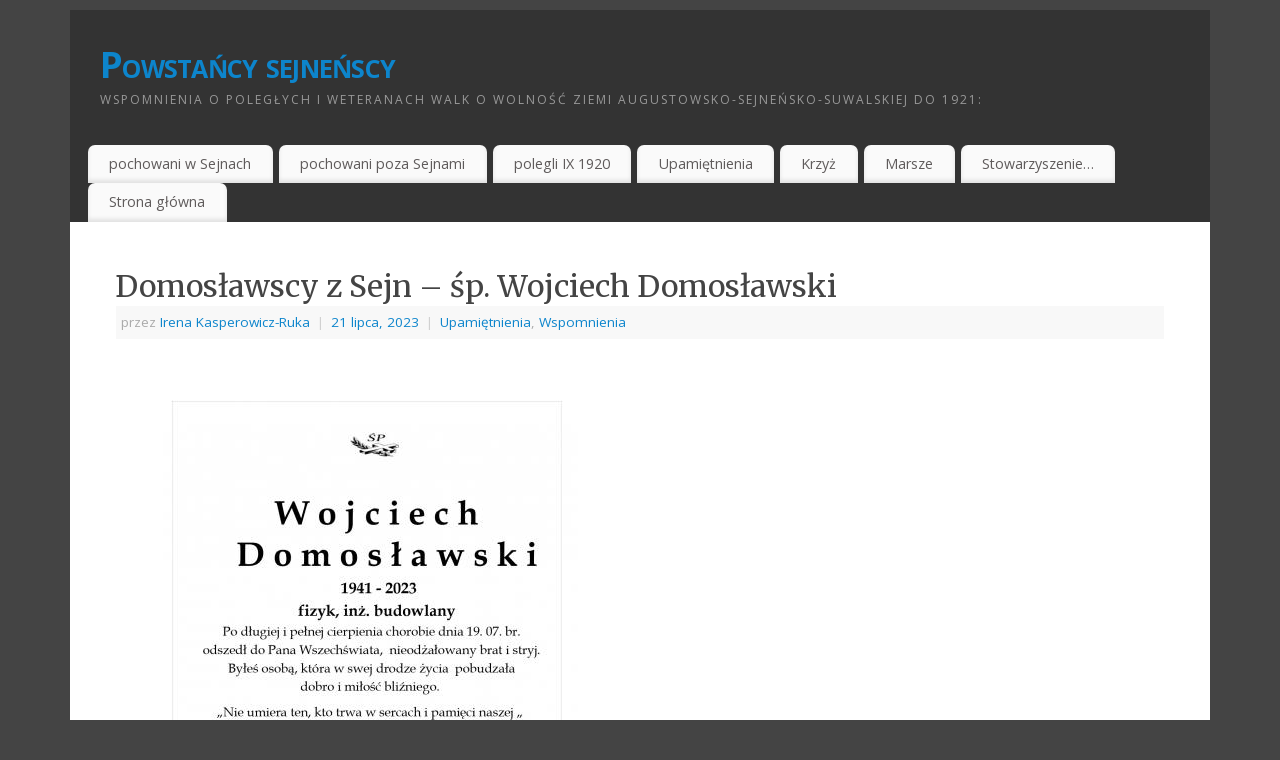

--- FILE ---
content_type: text/html; charset=UTF-8
request_url: https://powstancy-sejnenscy.pl/domoslawscy-z-sejn-sp-wojciech-domoslawski/
body_size: 30527
content:
<!DOCTYPE html>
<html lang="pl-PL">
<head>
<meta http-equiv="Content-Type" content="text/html; charset=UTF-8" />
<meta name="viewport" content="width=device-width, user-scalable=yes, initial-scale=1.0, minimum-scale=1.0, maximum-scale=3.0">
<link rel="profile" href="https://gmpg.org/xfn/11" />
<link rel="pingback" href="https://powstancy-sejnenscy.pl/xmlrpc.php" />
<title>Domosławscy z Sejn &#8211; śp. Wojciech Domosławski &#8211; Powstańcy sejneńscy</title>
<meta name='robots' content='max-image-preview:large' />
<link rel='dns-prefetch' href='//www.googletagmanager.com' />
<link rel='dns-prefetch' href='//fonts.googleapis.com' />
<link rel='dns-prefetch' href='//s.w.org' />
<link rel="alternate" type="application/rss+xml" title="Powstańcy sejneńscy &raquo; Kanał z wpisami" href="https://powstancy-sejnenscy.pl/feed/" />
<link rel="alternate" type="application/rss+xml" title="Powstańcy sejneńscy &raquo; Kanał z komentarzami" href="https://powstancy-sejnenscy.pl/comments/feed/" />
<link rel="alternate" type="application/rss+xml" title="Powstańcy sejneńscy &raquo; Domosławscy z Sejn &#8211; śp. Wojciech Domosławski Kanał z komentarzami" href="https://powstancy-sejnenscy.pl/domoslawscy-z-sejn-sp-wojciech-domoslawski/feed/" />
		<script type="text/javascript">
			window._wpemojiSettings = {"baseUrl":"https:\/\/s.w.org\/images\/core\/emoji\/13.0.1\/72x72\/","ext":".png","svgUrl":"https:\/\/s.w.org\/images\/core\/emoji\/13.0.1\/svg\/","svgExt":".svg","source":{"concatemoji":"https:\/\/powstancy-sejnenscy.pl\/wp-includes\/js\/wp-emoji-release.min.js?ver=5.7.14"}};
			!function(e,a,t){var n,r,o,i=a.createElement("canvas"),p=i.getContext&&i.getContext("2d");function s(e,t){var a=String.fromCharCode;p.clearRect(0,0,i.width,i.height),p.fillText(a.apply(this,e),0,0);e=i.toDataURL();return p.clearRect(0,0,i.width,i.height),p.fillText(a.apply(this,t),0,0),e===i.toDataURL()}function c(e){var t=a.createElement("script");t.src=e,t.defer=t.type="text/javascript",a.getElementsByTagName("head")[0].appendChild(t)}for(o=Array("flag","emoji"),t.supports={everything:!0,everythingExceptFlag:!0},r=0;r<o.length;r++)t.supports[o[r]]=function(e){if(!p||!p.fillText)return!1;switch(p.textBaseline="top",p.font="600 32px Arial",e){case"flag":return s([127987,65039,8205,9895,65039],[127987,65039,8203,9895,65039])?!1:!s([55356,56826,55356,56819],[55356,56826,8203,55356,56819])&&!s([55356,57332,56128,56423,56128,56418,56128,56421,56128,56430,56128,56423,56128,56447],[55356,57332,8203,56128,56423,8203,56128,56418,8203,56128,56421,8203,56128,56430,8203,56128,56423,8203,56128,56447]);case"emoji":return!s([55357,56424,8205,55356,57212],[55357,56424,8203,55356,57212])}return!1}(o[r]),t.supports.everything=t.supports.everything&&t.supports[o[r]],"flag"!==o[r]&&(t.supports.everythingExceptFlag=t.supports.everythingExceptFlag&&t.supports[o[r]]);t.supports.everythingExceptFlag=t.supports.everythingExceptFlag&&!t.supports.flag,t.DOMReady=!1,t.readyCallback=function(){t.DOMReady=!0},t.supports.everything||(n=function(){t.readyCallback()},a.addEventListener?(a.addEventListener("DOMContentLoaded",n,!1),e.addEventListener("load",n,!1)):(e.attachEvent("onload",n),a.attachEvent("onreadystatechange",function(){"complete"===a.readyState&&t.readyCallback()})),(n=t.source||{}).concatemoji?c(n.concatemoji):n.wpemoji&&n.twemoji&&(c(n.twemoji),c(n.wpemoji)))}(window,document,window._wpemojiSettings);
		</script>
		<style type="text/css">
img.wp-smiley,
img.emoji {
	display: inline !important;
	border: none !important;
	box-shadow: none !important;
	height: 1em !important;
	width: 1em !important;
	margin: 0 .07em !important;
	vertical-align: -0.1em !important;
	background: none !important;
	padding: 0 !important;
}
</style>
	<link rel='stylesheet' id='wp-block-library-css'  href='https://powstancy-sejnenscy.pl/wp-includes/css/dist/block-library/style.min.css?ver=5.7.14' type='text/css' media='all' />
<link rel='stylesheet' id='mantra-style-css'  href='https://powstancy-sejnenscy.pl/wp-content/themes/mantra/style.css?ver=3.3.1' type='text/css' media='all' />
<style id='mantra-style-inline-css' type='text/css'>
 #wrapper { max-width: 1140px; } #content { width: 100%; max-width:800px; max-width: calc( 100% - 340px ); } #content { max-width:1140px; margin-top:0; } html { font-size:15px; } body, input, textarea {font-family:"Open Sans"; } #content h1.entry-title a, #content h2.entry-title a, #content h1.entry-title, #content h2.entry-title, #front-text1 h2, #front-text2 h2 {font-family: "Merriweather"; } .widget-area {font-family:"Open Sans"; } .entry-content h1, .entry-content h2, .entry-content h3, .entry-content h4, .entry-content h5, .entry-content h6 {font-family:"Merriweather"; } article.post, article.page { padding-bottom:10px;border-bottom:3px solid #EEE } .nocomments, .nocomments2 {display:none;} .comments-link span { display:none;} #header-container > div { margin-top:30px; } #header-container > div { margin-left:30px; } body { background-color:#444444 !important; } #header { background-color:#333333; } #footer { background-color:#222222; } #footer2 { background-color:#171717; } #site-title span a { color:#0D85CC; } #site-description { color:#999999; } #content, .column-text, #front-text3, #front-text4 { color:#555555 ;} .widget-area a:link, .widget-area a:visited, a:link, a:visited ,#searchform #s:hover, #container #s:hover, #access a:hover, #wp-calendar tbody td a, #site-info a, #site-copyright a, #access li:hover > a, #access ul ul:hover > a { color:#0D85CC; } a:hover, .entry-meta a:hover, .entry-utility a:hover, .widget-area a:hover { color:#12a7ff; } #content .entry-title a, #content .entry-title, #content h1, #content h2, #content h3, #content h4, #content h5, #content h6 { color:#444444; } #content .entry-title a:hover { color:#000000; } .widget-title { background-color:#444444; } .widget-title { color:#FFFFFF; } #footer-widget-area .widget-title { color:#FFFFFF; } #footer-widget-area a { color:#666666; } #footer-widget-area a:hover { color:#888888; } #content .wp-caption { background-image:url(https://powstancy-sejnenscy.pl/wp-content/themes/mantra/resources/images/pins/Pin2.png); } .entry-utility span.bl_bookmark { display:none; } .entry-content p:not(:last-child), .entry-content ul, .entry-summary ul, .entry-content ol, .entry-summary ol { margin-bottom:1.5em;} .entry-meta .entry-time { display:none; } #branding { height:125px ;} 
/* Mantra Custom CSS */
</style>
<link rel='stylesheet' id='mantra-googlefont-css'  href='//fonts.googleapis.com/css?family=Open+Sans%3A400%2C700&#038;ver=5.7.14' type='text/css' media='all' />
<link rel='stylesheet' id='mantra-googlefont-title-css'  href='//fonts.googleapis.com/css?family=Merriweather%3A400%2C700&#038;ver=5.7.14' type='text/css' media='all' />
<link rel='stylesheet' id='mantra-googlefont-side-css'  href='//fonts.googleapis.com/css?family=Open+Sans%3A400%2C700&#038;ver=5.7.14' type='text/css' media='all' />
<link rel='stylesheet' id='mantra-googlefont-headings-css'  href='//fonts.googleapis.com/css?family=Merriweather%3A400%2C700&#038;ver=5.7.14' type='text/css' media='all' />
<link rel='stylesheet' id='mantra-mobile-css'  href='https://powstancy-sejnenscy.pl/wp-content/themes/mantra/resources/css/style-mobile.css?ver=3.3.1' type='text/css' media='all' />
<script type='text/javascript' src='https://powstancy-sejnenscy.pl/wp-includes/js/jquery/jquery.min.js?ver=3.5.1' id='jquery-core-js'></script>
<script type='text/javascript' src='https://powstancy-sejnenscy.pl/wp-includes/js/jquery/jquery-migrate.min.js?ver=3.3.2' id='jquery-migrate-js'></script>
<script type='text/javascript' id='mantra-frontend-js-extra'>
/* <![CDATA[ */
var mantra_options = {"responsive":"1","image_class":"imageNone","equalize_sidebars":"0"};
/* ]]> */
</script>
<script type='text/javascript' src='https://powstancy-sejnenscy.pl/wp-content/themes/mantra/resources/js/frontend.js?ver=3.3.1' id='mantra-frontend-js'></script>

<!-- Google Analytics snippet added by Site Kit -->
<script type='text/javascript' src='https://www.googletagmanager.com/gtag/js?id=UA-64335490-2' id='google_gtagjs-js' async></script>
<script type='text/javascript' id='google_gtagjs-js-after'>
window.dataLayer = window.dataLayer || [];function gtag(){dataLayer.push(arguments);}
gtag('set', 'linker', {"domains":["powstancy-sejnenscy.pl"]} );
gtag("js", new Date());
gtag("set", "developer_id.dZTNiMT", true);
gtag("config", "UA-64335490-2", {"anonymize_ip":true});
gtag("config", "GT-55XGBFF");
</script>

<!-- End Google Analytics snippet added by Site Kit -->
<link rel="https://api.w.org/" href="https://powstancy-sejnenscy.pl/wp-json/" /><link rel="alternate" type="application/json" href="https://powstancy-sejnenscy.pl/wp-json/wp/v2/posts/4520" /><link rel="EditURI" type="application/rsd+xml" title="RSD" href="https://powstancy-sejnenscy.pl/xmlrpc.php?rsd" />
<link rel="wlwmanifest" type="application/wlwmanifest+xml" href="https://powstancy-sejnenscy.pl/wp-includes/wlwmanifest.xml" /> 
<meta name="generator" content="WordPress 5.7.14" />
<link rel="canonical" href="https://powstancy-sejnenscy.pl/domoslawscy-z-sejn-sp-wojciech-domoslawski/" />
<link rel='shortlink' href='https://powstancy-sejnenscy.pl/?p=4520' />
<link rel="alternate" type="application/json+oembed" href="https://powstancy-sejnenscy.pl/wp-json/oembed/1.0/embed?url=https%3A%2F%2Fpowstancy-sejnenscy.pl%2Fdomoslawscy-z-sejn-sp-wojciech-domoslawski%2F" />
<link rel="alternate" type="text/xml+oembed" href="https://powstancy-sejnenscy.pl/wp-json/oembed/1.0/embed?url=https%3A%2F%2Fpowstancy-sejnenscy.pl%2Fdomoslawscy-z-sejn-sp-wojciech-domoslawski%2F&#038;format=xml" />
<meta name="generator" content="Site Kit by Google 1.115.0" /><!--[if lte IE 8]> <style type="text/css" media="screen"> #access ul li, .edit-link a , #footer-widget-area .widget-title, .entry-meta,.entry-meta .comments-link, .short-button-light, .short-button-dark ,.short-button-color ,blockquote { position:relative; behavior: url(https://powstancy-sejnenscy.pl/wp-content/themes/mantra/resources/js/PIE/PIE.php); } #access ul ul { -pie-box-shadow:0px 5px 5px #999; } #access ul li.current_page_item, #access ul li.current-menu-item , #access ul li ,#access ul ul ,#access ul ul li, .commentlist li.comment ,.commentlist .avatar, .nivo-caption, .theme-default .nivoSlider { behavior: url(https://powstancy-sejnenscy.pl/wp-content/themes/mantra/resources/js/PIE/PIE.php); } </style> <![endif]--><link rel="icon" href="https://powstancy-sejnenscy.pl/wp-content/uploads/2023/01/cropped-pow-logo-no-bkg2-32x32.png" sizes="32x32" />
<link rel="icon" href="https://powstancy-sejnenscy.pl/wp-content/uploads/2023/01/cropped-pow-logo-no-bkg2-192x192.png" sizes="192x192" />
<link rel="apple-touch-icon" href="https://powstancy-sejnenscy.pl/wp-content/uploads/2023/01/cropped-pow-logo-no-bkg2-180x180.png" />
<meta name="msapplication-TileImage" content="https://powstancy-sejnenscy.pl/wp-content/uploads/2023/01/cropped-pow-logo-no-bkg2-270x270.png" />
<!--[if lt IE 9]>
	<script>
	document.createElement('header');
	document.createElement('nav');
	document.createElement('section');
	document.createElement('article');
	document.createElement('aside');
	document.createElement('footer');
	document.createElement('hgroup');
	</script>
	<![endif]--> </head>
<body data-rsssl=1 class="post-template-default single single-post postid-4520 single-format-standard mantra-image-none mantra-caption-light mantra-hratio-0 mantra-no-sidebar mantra-menu-left">
	    <div id="toTop"><i class="crycon-back2top"></i> </div>
		
<div id="wrapper" class="hfeed">


<header id="header">

		<div id="masthead">

			<div id="branding" role="banner" >

				
	<div id="header-container">

				<div>
				<div id="site-title">
					<span> <a href="https://powstancy-sejnenscy.pl/" title="Powstańcy sejneńscy" rel="home">Powstańcy sejneńscy</a> </span>
				</div>
				<div id="site-description" >Wspomnienia o poległych i weteranach walk o wolność Ziemi Augustowsko-Sejneńsko-Suwalskiej do 1921:</div>
			</div> 	</div> <!-- #header-container -->
					<div style="clear:both;"></div>

			</div><!-- #branding -->

            <a id="nav-toggle"><span>&nbsp; Menu</span></a>
			<nav id="access" class="jssafe" role="navigation">

					<div class="skip-link screen-reader-text"><a href="#content" title="Przejdź do treści">Przejdź do treści</a></div>
	<div class="menu"><ul id="prime_nav" class="menu"><li id="menu-item-10" class="menu-item menu-item-type-taxonomy menu-item-object-category menu-item-has-children menu-item-10"><a href="https://powstancy-sejnenscy.pl/category/wspomnienia/sejny/">pochowani w Sejnach</a>
<ul class="sub-menu">
	<li id="menu-item-13" class="menu-item menu-item-type-taxonomy menu-item-object-category menu-item-has-children menu-item-13"><a href="https://powstancy-sejnenscy.pl/category/wspomnienia/sejny/cmentarz-stary/">na Starym Cmentarzu</a>
	<ul class="sub-menu">
		<li id="menu-item-308" class="menu-item menu-item-type-post_type menu-item-object-post menu-item-308"><a href="https://powstancy-sejnenscy.pl/albowicz-boleslaw-1888-1977/">Albowicz, Bolesław (1888 – 1977), zarejestrowany GRÓB WETERANA</a></li>
		<li id="menu-item-7549" class="menu-item menu-item-type-post_type menu-item-object-post menu-item-7549"><a href="https://powstancy-sejnenscy.pl/andruczyk-jerzy-1898-1956/">Andruczyk, Jerzy (1898–1956), zarejestrowany GRÓB WETERANA</a></li>
		<li id="menu-item-6380" class="menu-item menu-item-type-post_type menu-item-object-post menu-item-6380"><a href="https://powstancy-sejnenscy.pl/andruczyk-stanislaw-1889-1931/">Andruczyk, Stanisław (1889 – 1931), zarejestrowany GRÓB WETERANA</a></li>
		<li id="menu-item-307" class="menu-item menu-item-type-post_type menu-item-object-post menu-item-307"><a href="https://powstancy-sejnenscy.pl/andruczyk-stanislaw-1902-1973/">Andruczyk, Stanisław (1902 – 1973), zarejestrowany GRÓB WETERANA</a></li>
		<li id="menu-item-1133" class="menu-item menu-item-type-post_type menu-item-object-post menu-item-1133"><a href="https://powstancy-sejnenscy.pl/bartnik-jozef-1901-1993/">Bartnik, Józef  (1901 – 1993)</a></li>
		<li id="menu-item-6457" class="menu-item menu-item-type-post_type menu-item-object-post menu-item-6457"><a href="https://powstancy-sejnenscy.pl/bieniewski-vel-biniewski-jozef-1885-1943/">Biniewski (vel Bieniewski), Józef (1885 – 1943), zarejestrowany GRÓB WETERANA</a></li>
		<li id="menu-item-7795" class="menu-item menu-item-type-post_type menu-item-object-post menu-item-7795"><a href="https://powstancy-sejnenscy.pl/biziewski-stanislaw-1893/">Biziewski, Stanisław (1893 –  1973) i jego syn Antoni (1923 – 1945)</a></li>
		<li id="menu-item-850" class="menu-item menu-item-type-post_type menu-item-object-post menu-item-850"><a href="https://powstancy-sejnenscy.pl/brzozowski-jan-1888-1942/">Brzozowski, Jan (1888 – 1942), zarejestrowany GRÓB WETERANA</a></li>
		<li id="menu-item-466" class="menu-item menu-item-type-post_type menu-item-object-post menu-item-466"><a href="https://powstancy-sejnenscy.pl/buckun-wincenty-1894-1941/">Bućkun, Wincenty (1894 – 1941), zarejestrowany GRÓB WETERANA</a></li>
		<li id="menu-item-748" class="menu-item menu-item-type-post_type menu-item-object-post menu-item-748"><a href="https://powstancy-sejnenscy.pl/bulwin-stanislaw-1888-1932/">Bulwin, Stanisław (1888 – 1932), zarejestrowany GRÓB WETERANA</a></li>
		<li id="menu-item-306" class="menu-item menu-item-type-post_type menu-item-object-post menu-item-306"><a href="https://powstancy-sejnenscy.pl/bykas-waclaw-1898-1983/">Bykas, Wacław (1898 – 1983), zarejestrowany GRÓB WETERANA</a></li>
		<li id="menu-item-1401" class="menu-item menu-item-type-post_type menu-item-object-post menu-item-1401"><a href="https://powstancy-sejnenscy.pl/chatkowski-antoni-1890-1952/">Chatkowski, Antoni (1888 – 1952) Radny, w II Rzeczypospolitej wybrany w wolnych wyborach do Rady Miejskiej Sejn w latach 1927-1939.</a></li>
		<li id="menu-item-4880" class="menu-item menu-item-type-post_type menu-item-object-post menu-item-4880"><a href="https://powstancy-sejnenscy.pl/chmielewski-florian-1978/">Chmielewski, Florian (1900 – 1978)</a></li>
		<li id="menu-item-3376" class="menu-item menu-item-type-post_type menu-item-object-post menu-item-3376"><a href="https://powstancy-sejnenscy.pl/chrulski-stanislaw-1899-1973/">Chrulski, Stanisław (1899 – 1973), zarejestrowany GRÓB WETERANA</a></li>
		<li id="menu-item-8002" class="menu-item menu-item-type-post_type menu-item-object-post menu-item-8002"><a href="https://powstancy-sejnenscy.pl/dabrowska-jadwiga-1899-1980/">Dąbrowska, Jadwiga (1899 – 1980)</a></li>
		<li id="menu-item-305" class="menu-item menu-item-type-post_type menu-item-object-post menu-item-305"><a href="https://powstancy-sejnenscy.pl/domoslawski-wincenty-1861-1919/">Domosławski,  Wincenty (1861 – 1919), poległy, spoczywający w grobie rodzinnym, zarejestrowany GRÓB WETERANA</a></li>
		<li id="menu-item-508" class="menu-item menu-item-type-post_type menu-item-object-post menu-item-508"><a href="https://powstancy-sejnenscy.pl/dziemida-antoni-1898-1978/">Dziemida, Antoni (1898 – 1978),  zarejestrowany GRÓB WETERANA</a></li>
		<li id="menu-item-1140" class="menu-item menu-item-type-post_type menu-item-object-post menu-item-1140"><a href="https://powstancy-sejnenscy.pl/dziemido-antoni-1893-1981/">Dziemido, Antoni (1893 – 1981) Radny, wybrany w II Rzeczypospolitej w wolnych wyborach do Rady Miejskiej Sejn w latach 1927-1939.</a></li>
		<li id="menu-item-511" class="menu-item menu-item-type-post_type menu-item-object-post menu-item-511"><a href="https://powstancy-sejnenscy.pl/falkowski-ludwik-1898-1989/">Falkowski, Ludwik (1897 – 1989), zarejestrowany GRÓB WETERANA</a></li>
		<li id="menu-item-1449" class="menu-item menu-item-type-post_type menu-item-object-post menu-item-1449"><a href="https://powstancy-sejnenscy.pl/fiedorowicz-antoni-1896-1954/">Fiedorowicz, Antoni (1896 – 1954), zarejestrowany GRÓB WETERANA</a></li>
		<li id="menu-item-1096" class="menu-item menu-item-type-post_type menu-item-object-post menu-item-1096"><a href="https://powstancy-sejnenscy.pl/gerwel-szczepan-1885-1965/">Gerwel, Szczepan (1885-1965), syn Czesław (1913-1991), zarejestrowane GROBY WETERANA</a></li>
		<li id="menu-item-4050" class="menu-item menu-item-type-post_type menu-item-object-post menu-item-4050"><a href="https://powstancy-sejnenscy.pl/gniazdowski-wincenty-1896-1979/">Gniazdowski, Wincenty (1896 – 1979), zarejestrowany GRÓB WETERANA</a></li>
		<li id="menu-item-2724" class="menu-item menu-item-type-post_type menu-item-object-post menu-item-2724"><a href="https://powstancy-sejnenscy.pl/grodzicka-anna-1899-1979/">Grodzicka, Anna (1891 – 1979), zarejestrowany GRÓB WETERANA</a></li>
		<li id="menu-item-9133" class="menu-item menu-item-type-post_type menu-item-object-post menu-item-9133"><a href="https://powstancy-sejnenscy.pl/gryguc-antoni-1897-1981/">Gryguć, Antoni ( 1897 – 1981) i brat Romuald (1910 – 1996)</a></li>
		<li id="menu-item-3839" class="menu-item menu-item-type-post_type menu-item-object-post menu-item-3839"><a href="https://powstancy-sejnenscy.pl/gruguc-franciszek-1899/">Gruguć, Franciszek  (1899 – 1978)- zarejestrowany GRÓB WETERANA, szwagier Stanisław Rydzewski (1916 – 1939)- grób wojenny</a></li>
		<li id="menu-item-470" class="menu-item menu-item-type-post_type menu-item-object-post menu-item-470"><a href="https://powstancy-sejnenscy.pl/gryguc-franciszek-1885-1963/">Gryguć, Franciszek (1885–1963), syn Jan (1915 – 2000), zarejestrowany GRÓB WETERANA</a></li>
		<li id="menu-item-2259" class="menu-item menu-item-type-post_type menu-item-object-post menu-item-2259"><a href="https://powstancy-sejnenscy.pl/gryszkiewicz-zygmunt-1888/">Gryszkiewicz, Zygmunt (1898 – 1966), zarejestrowany GRÓB WETERANA</a></li>
		<li id="menu-item-304" class="menu-item menu-item-type-post_type menu-item-object-post menu-item-304"><a href="https://powstancy-sejnenscy.pl/hellmann-witold-1839-1910-vel-witold-hellman-vel-witold-helman/">Hellmann, Witold (1839 – 1910), Powstaniec Styczniowy 1863, zarejestrowany GRÓB WETERANA</a></li>
		<li id="menu-item-309" class="menu-item menu-item-type-post_type menu-item-object-post menu-item-309"><a href="https://powstancy-sejnenscy.pl/heybowicz-maria-ok-1870-1951-i-jej-rodzina/">Heybowicz, Adam  (1902 – 1984) i rodzina, zarejestrowany GRÓB WETERANA</a></li>
		<li id="menu-item-24" class="menu-item menu-item-type-post_type menu-item-object-post menu-item-24"><a href="https://powstancy-sejnenscy.pl/heybowicz-maria-ok-1870-1951/">Heybowicz, Maria (1876 – 1951), zarejestrowany GRÓB WETERANA</a></li>
		<li id="menu-item-375" class="menu-item menu-item-type-post_type menu-item-object-post menu-item-375"><a href="https://powstancy-sejnenscy.pl/holdynski-ignacy-holodynski-horodynski-1919/">Hołdyński, Ignacy (Hołodyński, Horodyński)  (1899 – 1919), GRÓB WOJENNY</a></li>
		<li id="menu-item-3138" class="menu-item menu-item-type-post_type menu-item-object-post menu-item-3138"><a href="https://powstancy-sejnenscy.pl/holub-wawrzyniec/">Hołub, Wawrzyniec (1870 – 1947)</a></li>
		<li id="menu-item-2787" class="menu-item menu-item-type-post_type menu-item-object-post menu-item-2787"><a href="https://powstancy-sejnenscy.pl/holubowicz-waclaw-1896/">Hołubowicz, Wacław (1896 – 1987), zarejestrowany GRÓB WETERANA</a></li>
		<li id="menu-item-3933" class="menu-item menu-item-type-post_type menu-item-object-post menu-item-3933"><a href="https://powstancy-sejnenscy.pl/jachimowicz-jan-1879/">Jachimowicz, Jan (1870 – 1942), zarejestrowany GRÓB WETERANA</a></li>
		<li id="menu-item-846" class="menu-item menu-item-type-post_type menu-item-object-post menu-item-846"><a href="https://powstancy-sejnenscy.pl/jodango-michal-1879-1976/">Jodango, Michał (1879 – 1976), zarejestrowany GRÓB WETERANA</a></li>
		<li id="menu-item-3145" class="menu-item menu-item-type-post_type menu-item-object-post menu-item-3145"><a href="https://powstancy-sejnenscy.pl/jurkiewicz-wincenty-1898-1970/">Jurkiewicz, Wincenty (1898 – 1970)</a></li>
		<li id="menu-item-313" class="menu-item menu-item-type-post_type menu-item-object-post menu-item-313"><a href="https://powstancy-sejnenscy.pl/juszkiewicz-stanislaw-1900-1990/">Juszkiewicz, Stanisław (1900 – 1990), zarejestrowany GRÓB WETERANA, syn Henryk (1926 – 1944)</a></li>
		<li id="menu-item-300" class="menu-item menu-item-type-post_type menu-item-object-post menu-item-300"><a href="https://powstancy-sejnenscy.pl/kalwejt-feliks-1895-1946/">Kalwejt, Feliks (1895 – 1946), zarejestrowany GRÓB WETERANA</a></li>
		<li id="menu-item-1169" class="menu-item menu-item-type-post_type menu-item-object-post menu-item-1169"><a href="https://powstancy-sejnenscy.pl/kalwajc-leon-1847-po-1925/">Kałwajć, Leon (1847 – 1930) Wyznaczony 9.IX.1919 r. przez Rządowego Komisarza B. S. Herbaczewskiego na przewodniczącego pierwszej w II Rzeczypospolitej Rady Miejskiej Sejn.</a></li>
		<li id="menu-item-1384" class="menu-item menu-item-type-post_type menu-item-object-post menu-item-1384"><a href="https://powstancy-sejnenscy.pl/kapp-franciszek-1885-1939/">Kapp, Franciszek (1885 – 1939) Radny, wybrany w II Rzeczypospolitej w wolnych wyborach do Rady Miejskiej Sejn w latach 1927-1939.</a></li>
		<li id="menu-item-1398" class="menu-item menu-item-type-post_type menu-item-object-post menu-item-1398"><a href="https://powstancy-sejnenscy.pl/karpowicz-antoni-1876-1949/">Karpowicz, Antoni (1876 – 1949)</a></li>
		<li id="menu-item-311" class="menu-item menu-item-type-post_type menu-item-object-post menu-item-311"><a href="https://powstancy-sejnenscy.pl/kasperowicz-janina-1895-1979/">Kasperowicz, Janina (1895 – 1979), zarejestrowany GRÓB WETERANA</a></li>
		<li id="menu-item-310" class="menu-item menu-item-type-post_type menu-item-object-post menu-item-310"><a href="https://powstancy-sejnenscy.pl/kasperowicz-leon-1871-1926/">Kasperowicz, Leon (1871 – 1926)</a></li>
		<li id="menu-item-1506" class="menu-item menu-item-type-post_type menu-item-object-post menu-item-1506"><a href="https://powstancy-sejnenscy.pl/kaufman-antoni-1881-1956/">Kaufman, Antoni (1881 – 1956), zarejestrowany GRÓB WETERANA</a></li>
		<li id="menu-item-990" class="menu-item menu-item-type-post_type menu-item-object-post menu-item-990"><a href="https://powstancy-sejnenscy.pl/korzeniecki-franciszek-1899-1971/">Korzeniecki, Franciszek (1899 – 1971), zarejestrowany GRÓB WETERANA</a></li>
		<li id="menu-item-1316" class="menu-item menu-item-type-post_type menu-item-object-post menu-item-1316"><a href="https://powstancy-sejnenscy.pl/korzeniecki-stanislaw-1897-1966/">Korzeniecki, Stanisław (1897 – 1966), zarejestrowany GRÓB WETERANA</a></li>
		<li id="menu-item-2971" class="menu-item menu-item-type-post_type menu-item-object-post menu-item-2971"><a href="https://powstancy-sejnenscy.pl/kramnicz-jozef-1901-1990/">Kramnicz,  Józef (1898 – 1990)</a></li>
		<li id="menu-item-2898" class="menu-item menu-item-type-post_type menu-item-object-post menu-item-2898"><a href="https://powstancy-sejnenscy.pl/krejczman-jozef-1899/">Krejczman, Józef (1899 – 1978), zarejestrowany GRÓB WETERANA, synowie Czesław (1926 – 1945) i Stanisław (1928 – 1945)</a></li>
		<li id="menu-item-4097" class="menu-item menu-item-type-post_type menu-item-object-post menu-item-4097"><a href="https://powstancy-sejnenscy.pl/krejczman-jan-i-stanislaw/">Krejczman, Stanisław  (1901 –  1967), zarejestrowany GRÓB WETERANA</a></li>
		<li id="menu-item-299" class="menu-item menu-item-type-post_type menu-item-object-post menu-item-299"><a href="https://powstancy-sejnenscy.pl/kruszylowicz-jan-1894-1980-vel-jan-kryszylowicz/">Kruszyłowicz, Jan (1889 – 1980) (vel Kryszyłowicz), zarejestrowany GRÓB WETERANA</a></li>
		<li id="menu-item-1381" class="menu-item menu-item-type-post_type menu-item-object-post menu-item-1381"><a href="https://powstancy-sejnenscy.pl/kuczynski-jan-1885-1945/">Kuczyński, Jan (1885 – 1945) Radny, wybrany w pierwszych wolnych wyborach w II Rzeczypospolitej 30.IX.1923 r. do Rady Miejskiej Sejn</a></li>
		<li id="menu-item-3601" class="menu-item menu-item-type-post_type menu-item-object-post menu-item-3601"><a href="https://powstancy-sejnenscy.pl/kuczynski-jozef-1889-1968/">Kuczyński, Józef  (1889 – 1968), zarejestrowany GRÓB WETERANA</a></li>
		<li id="menu-item-4239" class="menu-item menu-item-type-post_type menu-item-object-post menu-item-4239"><a href="https://powstancy-sejnenscy.pl/kuczynski-michal-1891/">Kuczyński, Michał (1891 – 1967), zarejestrowany GRÓB WETERANA</a></li>
		<li id="menu-item-9111" class="menu-item menu-item-type-post_type menu-item-object-post menu-item-9111"><a href="https://powstancy-sejnenscy.pl/kunatt-bronislaw-1855-1922-wnuk-zygmunt-lipski-1923-1941/">Kunatt, Bronisław (1855 – 1922) i jedyny wnuk Zygmunt Lipski (1923 – 1941)</a></li>
		<li id="menu-item-1719" class="menu-item menu-item-type-post_type menu-item-object-post menu-item-1719"><a href="https://powstancy-sejnenscy.pl/kupstas-michal-1897-1966/">Kupstas, Michał (1897 – 1966), zarejestrowany GRÓB WETERANA</a></li>
		<li id="menu-item-4047" class="menu-item menu-item-type-post_type menu-item-object-post menu-item-4047"><a href="https://powstancy-sejnenscy.pl/kwaterski-waclaw-1891/">Kwaterski, Wacław (1901 – 1986), zarejestrowany GRÓB WETERANA</a></li>
		<li id="menu-item-2994" class="menu-item menu-item-type-post_type menu-item-object-post menu-item-2994"><a href="https://powstancy-sejnenscy.pl/luto-stanislaw-1889-1967/">Luto, Stanisław (1889 – 1967)</a></li>
		<li id="menu-item-9372" class="menu-item menu-item-type-post_type menu-item-object-post menu-item-9372"><a href="https://powstancy-sejnenscy.pl/lukaszewicz-ignacy-1900-1986/">Łukaszewicz, Ignacy (1900 – 1988)</a></li>
		<li id="menu-item-1111" class="menu-item menu-item-type-post_type menu-item-object-post menu-item-1111"><a href="https://powstancy-sejnenscy.pl/majewski-cyprian-1881-1944/">Majewski, Cyprian  (1881 – 1944) Radny, wybrany w pierwszych wolnych wyborach w II Rzeczypospolitej 30.IX.1923 r. do Rady Miejskiej Sejn</a></li>
		<li id="menu-item-4157" class="menu-item menu-item-type-post_type menu-item-object-post menu-item-4157"><a href="https://powstancy-sejnenscy.pl/makowski-feliks-1873-1948/">Makowski, Feliks (1873 – 1948)</a></li>
		<li id="menu-item-6999" class="menu-item menu-item-type-post_type menu-item-object-post menu-item-6999"><a href="https://powstancy-sejnenscy.pl/malinowski-jan-1898-1971/">Malinowski, Jan (1898 – 1971), zarejestrowany GRÓB WETERANA</a></li>
		<li id="menu-item-5631" class="menu-item menu-item-type-post_type menu-item-object-post menu-item-5631"><a href="https://powstancy-sejnenscy.pl/malinowski-ludwik-1869-1925-brak-widocznej-mogily/">Malinowski, Ludwik (1869–1925), córka  Helena (1907-2006), zięć Franciszek (1909-1944), zarejestrowane GROBY WETERANA</a></li>
		<li id="menu-item-514" class="menu-item menu-item-type-post_type menu-item-object-post menu-item-514"><a href="https://powstancy-sejnenscy.pl/malkinski-stanislaw-1891-1945-vel-malzinski-stanislaw/">Małkiński, Stanisław (1893 – 1945), zarejestrowany GRÓB WETERANA</a></li>
		<li id="menu-item-1434" class="menu-item menu-item-type-post_type menu-item-object-post menu-item-1434"><a href="https://powstancy-sejnenscy.pl/marcinkiewicz-antoni-1901-1992/">Marcinkiewicz, Antoni (1901 – 1992), zarejestrowany GRÓB WETERANA</a></li>
		<li id="menu-item-2999" class="menu-item menu-item-type-post_type menu-item-object-post menu-item-2999"><a href="https://powstancy-sejnenscy.pl/margiewicz-stanislaw-1900-1985/">Margiewicz, Stanisław (1902 – 1985), zarejestrowany GRÓB WETERANA</a></li>
		<li id="menu-item-296" class="menu-item menu-item-type-post_type menu-item-object-post menu-item-296"><a href="https://powstancy-sejnenscy.pl/michnowski-boleslaw-1888-1941/">Michnowski, Bolesław (1880 – 1941), zarejestrowany GRÓB WETERANA</a></li>
		<li id="menu-item-297" class="menu-item menu-item-type-post_type menu-item-object-post menu-item-297"><a href="https://powstancy-sejnenscy.pl/michnowski-julian-1900-1987/">Michnowski, Julian (1900 – 1987), zarejestrowany GRÓB WETERANA</a></li>
		<li id="menu-item-6373" class="menu-item menu-item-type-post_type menu-item-object-post menu-item-6373"><a href="https://powstancy-sejnenscy.pl/mickiewicz-feliks-1869-1944/">Mickiewicz, Feliks (1869-1944), syn Mieczysław (1905-1990), synowa Helena (1915-2001), zarejestrowane GROBY WETERANA</a></li>
		<li id="menu-item-1522" class="menu-item menu-item-type-post_type menu-item-object-post menu-item-1522"><a href="https://powstancy-sejnenscy.pl/milewski-jozef-1898-1982/">Milewski, Józef (1898 – 1982), zarejestrowany GRÓB WETERANA, syn Stanisław (1925 – 1945)</a></li>
		<li id="menu-item-843" class="menu-item menu-item-type-post_type menu-item-object-post menu-item-843"><a href="https://powstancy-sejnenscy.pl/milewski-wincenty-1901-1944/">Milewski, Wincenty (1901 – 1944), zarejestrowany GRÓB WETERANA</a></li>
		<li id="menu-item-840" class="menu-item menu-item-type-post_type menu-item-object-post menu-item-840"><a href="https://powstancy-sejnenscy.pl/misiukanis-konstanty-n-n-zyl-lat-77/">Misiukanis, Konstanty (1881 – 1958), zarejestrowany GRÓB WETERANA</a></li>
		<li id="menu-item-293" class="menu-item menu-item-type-post_type menu-item-object-post menu-item-293"><a href="https://powstancy-sejnenscy.pl/miszkiel-dominik-1882-1952/">Miszkiel, Dominik  (1882 – 1952), zarejestrowany GRÓB WETERANA</a></li>
		<li id="menu-item-1341" class="menu-item menu-item-type-post_type menu-item-object-post menu-item-1341"><a href="https://powstancy-sejnenscy.pl/miszkiel-jozef-1886-1947/">Miszkiel, Józef (1886 – 1947),  zarejestrowany GRÓB WETERANA</a></li>
		<li id="menu-item-1338" class="menu-item menu-item-type-post_type menu-item-object-post menu-item-1338"><a href="https://powstancy-sejnenscy.pl/miszkiel-michal-1884-1958/">Miszkiel, Michał (1884 – 1958),  zarejestrowany GRÓB WETERANA</a></li>
		<li id="menu-item-1211" class="menu-item menu-item-type-post_type menu-item-object-post menu-item-1211"><a href="https://powstancy-sejnenscy.pl/miszkiel-stanislaw-1896-1919/">Miszkiel, Stanisław (1896 – 1919), GRÓB WOJENNY</a></li>
		<li id="menu-item-1320" class="menu-item menu-item-type-post_type menu-item-object-post menu-item-1320"><a href="https://powstancy-sejnenscy.pl/moroz-julian-1900-1976/">Moroz, Julian (1900 – 1976),  zarejestrowany GRÓB WETERANA</a></li>
		<li id="menu-item-1344" class="menu-item menu-item-type-post_type menu-item-object-post menu-item-1344"><a href="https://powstancy-sejnenscy.pl/moroz-zygmunt-1898-1986/">Moroz, Zygmunt (1898 – 1986),  zarejestrowany GRÓB WETERANA</a></li>
		<li id="menu-item-531" class="menu-item menu-item-type-post_type menu-item-object-post menu-item-531"><a href="https://powstancy-sejnenscy.pl/myszczynska-dominika-1885-1973/">Myszczyńska, Dominika (1885-1973), zarejestrowany GRÓB WETERANA</a></li>
		<li id="menu-item-2064" class="menu-item menu-item-type-post_type menu-item-object-post menu-item-2064"><a href="https://powstancy-sejnenscy.pl/namiotko-boleslaw-1902-1980/">Namiotko, Bolesław (1902 – 1980), zarejestrowany GRÓB WETERANA</a></li>
		<li id="menu-item-2065" class="menu-item menu-item-type-post_type menu-item-object-post menu-item-2065"><a href="https://powstancy-sejnenscy.pl/nazarek-stanislaw-1897-1982/">Nazarek, Stanisław (1897 – 1982), zarejestrowany GRÓB WETERANA</a></li>
		<li id="menu-item-3607" class="menu-item menu-item-type-post_type menu-item-object-post menu-item-3607"><a href="https://powstancy-sejnenscy.pl/niemkiewicz-nikodem-1881-1947/">Niemkiewicz, Nikodem  (1881 – 1947), zarejestrowany GRÓB WETERANA, syn Stanisław (1923 – 1945)</a></li>
		<li id="menu-item-3674" class="menu-item menu-item-type-post_type menu-item-object-post menu-item-3674"><a href="https://powstancy-sejnenscy.pl/nowalski-wladyslaw-1919/">Nowalski, Władysław (N – 1919), GRÓB WOJENNY</a></li>
		<li id="menu-item-2066" class="menu-item menu-item-type-post_type menu-item-object-post menu-item-2066"><a href="https://powstancy-sejnenscy.pl/ogorkis-ignacy-1897-1973/">Ogórkis, Ignacy (1897 – 1973),  zarejestrowany GRÓB WETERANA</a></li>
		<li id="menu-item-2067" class="menu-item menu-item-type-post_type menu-item-object-post menu-item-2067"><a href="https://powstancy-sejnenscy.pl/olsztyn-wincenty-1874-1940/">Olsztyn, Wincenty (1874 – 1940), zarejestrowany GRÓB WETERANA</a></li>
		<li id="menu-item-2068" class="menu-item menu-item-type-post_type menu-item-object-post menu-item-2068"><a href="https://powstancy-sejnenscy.pl/palewicz-stanislaw-1900-1987/">Palewicz, Stanisław (1900 – 1987), zarejestrowany GRÓB WETERANA</a></li>
		<li id="menu-item-2069" class="menu-item menu-item-type-post_type menu-item-object-post menu-item-2069"><a href="https://powstancy-sejnenscy.pl/pawlowicz-andrzej-n-1919/">Pawłowicz, Andrzej (1901 – 1919), GRÓB WOJENNY</a></li>
		<li id="menu-item-3372" class="menu-item menu-item-type-post_type menu-item-object-post menu-item-3372"><a href="https://powstancy-sejnenscy.pl/pielecki-jozef-1898/">Pielecki vel Pilecki, Józef (1898 – 1949), zarejestrowany GRÓB WETERANA</a></li>
		<li id="menu-item-2071" class="menu-item menu-item-type-post_type menu-item-object-post menu-item-2071"><a href="https://powstancy-sejnenscy.pl/plesiewicz-konstanty-1873-1945/">Plesiewicz, Konstanty  (1873 – 1945) Radny, wybrany w pierwszych wolnych wyborach w II Rzeczypospolitej 30.IX.1923 r. do Rady Miejskiej Sejn</a></li>
		<li id="menu-item-2648" class="menu-item menu-item-type-post_type menu-item-object-post menu-item-2648"><a href="https://powstancy-sejnenscy.pl/poluboczek-ludwik-1895-1974/">Połuboczek, Ludwik (1898 – 1975), zarejestrowany GRÓB WEPERANA</a></li>
		<li id="menu-item-2072" class="menu-item menu-item-type-post_type menu-item-object-post menu-item-2072"><a href="https://powstancy-sejnenscy.pl/ponganis-julian-1872-1954/">Ponganis, Julian  (1872 – 1954) Radny, wybrany w pierwszych wolnych wyborach w II Rzeczypospolitej 30.IX.1923 r. do Rady Miejskiej Sejn</a></li>
		<li id="menu-item-2073" class="menu-item menu-item-type-post_type menu-item-object-post menu-item-2073"><a href="https://powstancy-sejnenscy.pl/przezwicki-franciszek-1862-1931/">Przezwicki, Franciszek (1862 – 1931), zarejestrowany GRÓB WETERANA</a></li>
		<li id="menu-item-2671" class="menu-item menu-item-type-post_type menu-item-object-post menu-item-2671"><a href="https://powstancy-sejnenscy.pl/przezwicki-franciszek-1862-1931-nagrobek/">Przezwicki, Franciszek (1862 – 1931), nagrobek</a></li>
		<li id="menu-item-2770" class="menu-item menu-item-type-post_type menu-item-object-post menu-item-2770"><a href="https://powstancy-sejnenscy.pl/puczylowski-franciszek-1899-1971/">Puczyłowski, Franciszek (1899 – 1971), zarejestrowany GRÓB WETERANA</a></li>
		<li id="menu-item-2074" class="menu-item menu-item-type-post_type menu-item-object-post menu-item-2074"><a href="https://powstancy-sejnenscy.pl/radzewicz-bronislaw-1896-1950/">Radzewicz, Bronisław (1896 – 1959), zarejestrowany GRÓB WETERANA</a></li>
		<li id="menu-item-2721" class="menu-item menu-item-type-post_type menu-item-object-post menu-item-2721"><a href="https://powstancy-sejnenscy.pl/rauluszkiewicz-stanislaw-1895-1968/">Raułuszkiewicz, Stanisław (1895 – 1968), zarejestrowany GRÓB WETERANA</a></li>
		<li id="menu-item-2866" class="menu-item menu-item-type-post_type menu-item-object-post menu-item-2866"><a href="https://powstancy-sejnenscy.pl/baranowski-jan-1893-1967/">Raułuszkiewicz, Witold (1901 – 1932), zarejestrowany GRÓB WETERANA</a></li>
		<li id="menu-item-2075" class="menu-item menu-item-type-post_type menu-item-object-post menu-item-2075"><a href="https://powstancy-sejnenscy.pl/rekuc-franciszek-1901-1987/">Rekuć, Izydor (1885 – 1954), zarejestrowany GRÓB WETERANA</a></li>
		<li id="menu-item-2076" class="menu-item menu-item-type-post_type menu-item-object-post menu-item-2076"><a href="https://powstancy-sejnenscy.pl/romanowski-stanislaw-1896-1974/">Romanowski, Stanisław (1896 – 1974), zarejestrowany GRÓB WETERANA</a></li>
		<li id="menu-item-3598" class="menu-item menu-item-type-post_type menu-item-object-post menu-item-3598"><a href="https://powstancy-sejnenscy.pl/romanski-jozef-1887-1945/">Romański, Józef  (1887 – 1945)</a></li>
		<li id="menu-item-3592" class="menu-item menu-item-type-post_type menu-item-object-post menu-item-3592"><a href="https://powstancy-sejnenscy.pl/ropel-zygmunt-1900-1980/">Ropel, Zygmunt  (1900 – 1980), zarejestrowany GRÓB WETERANA</a></li>
		<li id="menu-item-2077" class="menu-item menu-item-type-post_type menu-item-object-post menu-item-2077"><a href="https://powstancy-sejnenscy.pl/rugienis-kazimierz-1891-1959/">Rugienis, Kazimierz (1891 – 1959), zarejestrowany GRÓB WETERANA</a></li>
		<li id="menu-item-2078" class="menu-item menu-item-type-post_type menu-item-object-post menu-item-2078"><a href="https://powstancy-sejnenscy.pl/rydzewska-henryka-aleksandra-ok-1896-ok-1972/">Rydzewska, Henryka Aleksandra (1900 – ok. 1976)</a></li>
		<li id="menu-item-3595" class="menu-item menu-item-type-post_type menu-item-object-post menu-item-3595"><a href="https://powstancy-sejnenscy.pl/selwent-antoni-1895-1978/">Selwent, Antoni  (1895 – 1978), zarejestrowany GRÓB WETERANA</a></li>
		<li id="menu-item-2079" class="menu-item menu-item-type-post_type menu-item-object-post menu-item-2079"><a href="https://powstancy-sejnenscy.pl/sertel-antoni-1891-1940/">Sertel, Antoni (1891 – 1940), zarejestrowany GRÓB WETERANA</a></li>
		<li id="menu-item-7509" class="menu-item menu-item-type-post_type menu-item-object-post menu-item-7509"><a href="https://powstancy-sejnenscy.pl/sidor-jozef-1902-1981/">Sidor, Józef (1902 – 1981), zarejestrowany GRÓB WETERANA</a></li>
		<li id="menu-item-2080" class="menu-item menu-item-type-post_type menu-item-object-post menu-item-2080"><a href="https://powstancy-sejnenscy.pl/sidor-waclaw-1895-1919/">Sidor, Wacław (1895 – 1919), GRÓB WOJENNY</a></li>
		<li id="menu-item-2081" class="menu-item menu-item-type-post_type menu-item-object-post menu-item-2081"><a href="https://powstancy-sejnenscy.pl/slonczewski-tomasz-1884-1969/">Słonczewski, Tomasz (1884 – 1969), zarejestrowany GRÓB WETERANA, syn Bolesław (1922 – 1940)</a></li>
		<li id="menu-item-3611" class="menu-item menu-item-type-post_type menu-item-object-post menu-item-3611"><a href="https://powstancy-sejnenscy.pl/slowikowski-julian-1901-1980/">Słowikowski, Julian  (1901 – 1980), zarejestrowany GRÓB WETERANA</a></li>
		<li id="menu-item-2082" class="menu-item menu-item-type-post_type menu-item-object-post menu-item-2082"><a href="https://powstancy-sejnenscy.pl/staniewicz-leon-1890-1972/">Staniewicz, Leon (1890 – 1971), zarejestrowany GRÓB WETERANA</a></li>
		<li id="menu-item-2083" class="menu-item menu-item-type-post_type menu-item-object-post menu-item-2083"><a href="https://powstancy-sejnenscy.pl/staniewicz-zofia-1894-1969/">Staniewicz, Zofia (1894 – 1969)</a></li>
		<li id="menu-item-2086" class="menu-item menu-item-type-post_type menu-item-object-post menu-item-2086"><a href="https://powstancy-sejnenscy.pl/staskiel-jozef-1880-1945/">Staśkiel, Józef (1880 – 1945) Radny, wybrany w pierwszych wolnych wyborach w II Rzeczypospolitej 30.IX.1923 r. do Rady Miejskiej Sejn</a></li>
		<li id="menu-item-2863" class="menu-item menu-item-type-post_type menu-item-object-post menu-item-2863"><a href="https://powstancy-sejnenscy.pl/andrzejewski-jozef-1894-1964/">Suchocka, Anna (1896 – 1979), zarejestrowany GRÓB WETERANA</a></li>
		<li id="menu-item-2243" class="menu-item menu-item-type-post_type menu-item-object-post menu-item-2243"><a href="https://powstancy-sejnenscy.pl/szarejko-bronislaw-1900/">Szarejko, Bronisław (1900 – 1969), zarejestrowany GRÓB WETERANA, syn Bronisław (1928 – 1945)</a></li>
		<li id="menu-item-2084" class="menu-item menu-item-type-post_type menu-item-object-post menu-item-2084"><a href="https://powstancy-sejnenscy.pl/szarejko-jan-1897-1919/">Szarejko, Jan (1897 – 1919), GRÓB WOJENNY</a></li>
		<li id="menu-item-2085" class="menu-item menu-item-type-post_type menu-item-object-post menu-item-2085"><a href="https://powstancy-sejnenscy.pl/szarejko-stanislaw-1896-1987/">Szarejko, Stanisław (1896 – 1987), zarejestrowany GRÓB WETERANA</a></li>
		<li id="menu-item-3135" class="menu-item menu-item-type-post_type menu-item-object-post menu-item-3135"><a href="https://powstancy-sejnenscy.pl/szczuka-boleslaw-1898-1984/">Szczuka, Bolesław  (1898 – 1984)</a></li>
		<li id="menu-item-2087" class="menu-item menu-item-type-post_type menu-item-object-post menu-item-2087"><a href="https://powstancy-sejnenscy.pl/szmigielski-jozef-1897-1969/">Szmigielski, Józef (1897 – 1969), zarejestrowany GRÓB WETERANA</a></li>
		<li id="menu-item-2088" class="menu-item menu-item-type-post_type menu-item-object-post menu-item-2088"><a href="https://powstancy-sejnenscy.pl/szumski-stanislaw-1896-1984/">Szumski, Stanisław (1896 – 1984), zarejestrowany GRÓB WETERANA</a></li>
		<li id="menu-item-2089" class="menu-item menu-item-type-post_type menu-item-object-post menu-item-2089"><a href="https://powstancy-sejnenscy.pl/szylejko-julian-1897-1974/">Szyłejko, Julian (1896 – 1974), zarejestrowany GRÓB WETERANA</a></li>
		<li id="menu-item-3582" class="menu-item menu-item-type-post_type menu-item-object-post menu-item-3582"><a href="https://powstancy-sejnenscy.pl/tabor-edward-1899-1981/">Tabor, Edward (1899 – 1981), zarejestrowany GRÓB WETERANA</a></li>
		<li id="menu-item-2091" class="menu-item menu-item-type-post_type menu-item-object-post menu-item-2091"><a href="https://powstancy-sejnenscy.pl/totczyk-pawel-1901-1954/">Totczyk, Paweł  (1900 – 1954), zarejestrowany GRÓB WETERANA</a></li>
		<li id="menu-item-2688" class="menu-item menu-item-type-post_type menu-item-object-post menu-item-2688"><a href="https://powstancy-sejnenscy.pl/tujakowski-franciszek-1901-1999/">Tujakowski, Franciszek (1901–1999), zarejestrowany GRÓB WETERANA</a></li>
		<li id="menu-item-2092" class="menu-item menu-item-type-post_type menu-item-object-post menu-item-2092"><a href="https://powstancy-sejnenscy.pl/walus-boleslaw-1887-1967/">Waluś, Bolesław (1887–1967), syn Stanisław (1915-1966), zarejestrowane GROBY WETERANA</a></li>
		<li id="menu-item-2093" class="menu-item menu-item-type-post_type menu-item-object-post menu-item-2093"><a href="https://powstancy-sejnenscy.pl/wasewicz-andrzej-marcin-1961/">Wąsewicz, Andrzej Marcin (1897 – 1961)</a></li>
		<li id="menu-item-2094" class="menu-item menu-item-type-post_type menu-item-object-post menu-item-2094"><a href="https://powstancy-sejnenscy.pl/wichert-wladyslaw-1863-1919/">Wichert: Władysław, Zygmunt i Michał, zarejestrowany GRÓB WETERANA</a></li>
		<li id="menu-item-2095" class="menu-item menu-item-type-post_type menu-item-object-post menu-item-2095"><a href="https://powstancy-sejnenscy.pl/wolukanis-boleslaw-1899-1988/">Wołukanis, Bolesław (1899 – 1988), zarejestrowany GRÓB WETERANA</a></li>
		<li id="menu-item-3413" class="menu-item menu-item-type-post_type menu-item-object-post menu-item-3413"><a href="https://powstancy-sejnenscy.pl/wydra-vel-wydro-antoni-1902-1983/">Wydra vel Wydro, Antoni (1902 – 1983), zarejestrowany GRÓB WETERANA</a></li>
		<li id="menu-item-2096" class="menu-item menu-item-type-post_type menu-item-object-post menu-item-2096"><a href="https://powstancy-sejnenscy.pl/zakrzewski-stanislaw-1897-1943/">Zakrzewski, Stanisław (1897 – 1943), zarejestrowany GRÓB WETERANA</a></li>
		<li id="menu-item-2098" class="menu-item menu-item-type-post_type menu-item-object-post menu-item-2098"><a href="https://powstancy-sejnenscy.pl/zaremba-aleksander-vel-zareba-aleksander-1879-1926/">Zaremba vel Zaręba, Aleksander (1879 – 1926), zarejestrowany GRÓB WETERANA, Radny, wybrany w pierwszych wolnych wyborach w II Rzeczypospolitej 30.IX.1923 r. do Rady Miejskiej Sejn</a></li>
		<li id="menu-item-2097" class="menu-item menu-item-type-post_type menu-item-object-post menu-item-2097"><a href="https://powstancy-sejnenscy.pl/zarzecki-zygmunt-1863-1945/">Zarzecki, Zygmunt (1863 – 1945) Radny, wybrany w pierwszych wolnych wyborach w II Rzeczypospolitej 30.IX.1923 r. do Rady Miejskiej Sejn</a></li>
		<li id="menu-item-2099" class="menu-item menu-item-type-post_type menu-item-object-post menu-item-2099"><a href="https://powstancy-sejnenscy.pl/zdancewicz-antoni-1898-1976/">Zdancewicz, Antoni (1898 – 1976), zarejestrowany GRÓB WETERANA</a></li>
		<li id="menu-item-6376" class="menu-item menu-item-type-post_type menu-item-object-post menu-item-6376"><a href="https://powstancy-sejnenscy.pl/zdancewicz-stanislaw-1902-1972/">Zdancewicz, Stanisław (1902 – 1972), brat Edward (1912 – 1992), siostra Zofia (1906 – 1993), zarejestrowane GROBY WETERANA</a></li>
		<li id="menu-item-2101" class="menu-item menu-item-type-post_type menu-item-object-post menu-item-2101"><a href="https://powstancy-sejnenscy.pl/zimny-z-pierwszego-malzenstwa-bartnik-bronislawa-1889-1975/">Zimny (z pierwszego małżeństwa Bartnik), Bronisława (1889-1975)</a></li>
		<li id="menu-item-2102" class="menu-item menu-item-type-post_type menu-item-object-post menu-item-2102"><a href="https://powstancy-sejnenscy.pl/zimny-andrzej-1895-1957/">Zimny, Andrzej (1892 – 1957), zarejestrowany GRÓB WETERANA</a></li>
		<li id="menu-item-2659" class="menu-item menu-item-type-post_type menu-item-object-post menu-item-2659"><a href="https://powstancy-sejnenscy.pl/ziniewicz-jozef-1859-1945/">Ziniewicz, Józef  (1859 – 1945), zarejestrowany GRÓB WETERANA</a></li>
		<li id="menu-item-2106" class="menu-item menu-item-type-post_type menu-item-object-post menu-item-2106"><a href="https://powstancy-sejnenscy.pl/ziniewicz-jozef-1858-1945/">Ziniewicz, Józef (1859 – 1945), nagrobek</a></li>
		<li id="menu-item-2103" class="menu-item menu-item-type-post_type menu-item-object-post menu-item-2103"><a href="https://powstancy-sejnenscy.pl/zubowicz-franciszek-1896-1945/">Zubowicz, Franciszek (1896 – 1945), zarejestrowany GRÓB WETERANA</a></li>
		<li id="menu-item-2104" class="menu-item menu-item-type-post_type menu-item-object-post menu-item-2104"><a href="https://powstancy-sejnenscy.pl/zygadlo-jozef-1901-1932/">Zygadło, Józef (1900 – 1932), zarejestrowany GRÓB WETERANA</a></li>
		<li id="menu-item-2100" class="menu-item menu-item-type-post_type menu-item-object-post menu-item-2100"><a href="https://powstancy-sejnenscy.pl/zegarski-vel-zegarski-wincenty-1899-1976/">Żegarski (vel Zegarski), Wincenty (1899 – 1976), zarejestrowany GRÓB WETERANA</a></li>
		<li id="menu-item-2105" class="menu-item menu-item-type-post_type menu-item-object-post menu-item-2105"><a href="https://powstancy-sejnenscy.pl/zytkowski-jozef-1894-1940/">Żytkowski, Józef  (1894 – 1940), zarejestrowany GRÓB WETERANA</a></li>
	</ul>
</li>
	<li id="menu-item-11" class="menu-item menu-item-type-taxonomy menu-item-object-category menu-item-has-children menu-item-11"><a href="https://powstancy-sejnenscy.pl/category/wspomnienia/sejny/cmentarz-nowy/">na Nowym Cmentarzu</a>
	<ul class="sub-menu">
		<li id="menu-item-256" class="menu-item menu-item-type-post_type menu-item-object-post menu-item-256"><a href="https://powstancy-sejnenscy.pl/albowicz-teofil-1890-1973/">Albowicz, Teofil (1890-1973), syn Mieczysław (1922-1995), zarejestrowane GROBY WETERANA</a></li>
		<li id="menu-item-2784" class="menu-item menu-item-type-post_type menu-item-object-post menu-item-2784"><a href="https://powstancy-sejnenscy.pl/andrejczyk-wincenty-1883/">Andrejczyk, Wincenty (1893 – 1923), zarejestrowany GRÓB WETERANA</a></li>
		<li id="menu-item-440" class="menu-item menu-item-type-post_type menu-item-object-post menu-item-440"><a href="https://powstancy-sejnenscy.pl/andruczyk-kazimierz-1894-19641/">Andruczyk, Kazimierz (1894 – 1964), zarejestrowany GRÓB WETERANA</a></li>
		<li id="menu-item-2841" class="menu-item menu-item-type-post_type menu-item-object-post menu-item-2841"><a href="https://powstancy-sejnenscy.pl/andruczyk-waclaw-1893-1988/">Andruczyk, Wacław (1893 – 1988), zarejestrowany GRÓB WETERANA</a></li>
		<li id="menu-item-261" class="menu-item menu-item-type-post_type menu-item-object-post menu-item-261"><a href="https://powstancy-sejnenscy.pl/bednarski-wiktor-1899-1982/">Bednarski, Wiktor (1899 – 1982)</a></li>
		<li id="menu-item-493" class="menu-item menu-item-type-post_type menu-item-object-post menu-item-493"><a href="https://powstancy-sejnenscy.pl/chalecki-julian-1894-1920/">Chalecki, Julian  (1894 – 1920), GRÓB WOJENNY</a></li>
		<li id="menu-item-3589" class="menu-item menu-item-type-post_type menu-item-object-post menu-item-3589"><a href="https://powstancy-sejnenscy.pl/dobek-antoni-1902-1979/">Dobek, Antoni  (1902 – 1979)</a></li>
		<li id="menu-item-26" class="menu-item menu-item-type-post_type menu-item-object-post menu-item-26"><a href="https://powstancy-sejnenscy.pl/dzienisiewicz-leonard-1884-1968/">Dzienisiewicz, Leonard (1884 – 1968), zarejestrowany GRÓB WETERANA</a></li>
		<li id="menu-item-443" class="menu-item menu-item-type-post_type menu-item-object-post menu-item-443"><a href="https://powstancy-sejnenscy.pl/gasperowicz-agata-1859-1919/">Gasperowicz,  Agata (1859 –1919), GRÓB WOJENNY</a></li>
		<li id="menu-item-3241" class="menu-item menu-item-type-post_type menu-item-object-post menu-item-3241"><a href="https://powstancy-sejnenscy.pl/jasinski-jan-1898-1973/">Jasiński, Jan (1898 – 1973)</a></li>
		<li id="menu-item-3050" class="menu-item menu-item-type-post_type menu-item-object-post menu-item-3050"><a href="https://powstancy-sejnenscy.pl/juszkiewicz-stanislaw-1898-1981/">Juszkiewicz, Stanisław (1898 – 1981), zarejestrowany GRÓB WETERANA</a></li>
		<li id="menu-item-266" class="menu-item menu-item-type-post_type menu-item-object-post menu-item-266"><a href="https://powstancy-sejnenscy.pl/karawiecki-wincenty-1900-1980/">Karawiecki, Wincenty (1900 – 1980), zarejestrowany GRÓB WETERANA</a></li>
		<li id="menu-item-263" class="menu-item menu-item-type-post_type menu-item-object-post menu-item-263"><a href="https://powstancy-sejnenscy.pl/korsakowski-franciszek-1842-1928/">Korsakowski, Franciszek (1842 – 1928), Powstaniec Styczniowy 1863, zarejestrowany GRÓB WETERANA</a></li>
		<li id="menu-item-272" class="menu-item menu-item-type-post_type menu-item-object-post menu-item-272"><a href="https://powstancy-sejnenscy.pl/kozakiewicz-stanislaw-ojciec-1868-1942-i-kozakiewicz-stanislaw-syn-1896-1920/">Kozakiewicz, Stanisław: ojciec (1868 – 1942), zarejestrowany GRÓB WETERANA, syn (1896 – 1920), GRÓB WOJENNY</a></li>
		<li id="menu-item-1121" class="menu-item menu-item-type-post_type menu-item-object-post menu-item-1121"><a href="https://powstancy-sejnenscy.pl/kucharski-jozef-1899-1985/">Kucharski, Józef  (1899 – 1985), zarejestrowany GRÓB WETERANA</a></li>
		<li id="menu-item-446" class="menu-item menu-item-type-post_type menu-item-object-post menu-item-446"><a href="https://powstancy-sejnenscy.pl/kulakowski-stanislaw-1901-1961/">Kułakowski, Stanisław (1901–1961), zarejestrowany GRÓB WETERANA</a></li>
		<li id="menu-item-496" class="menu-item menu-item-type-post_type menu-item-object-post menu-item-496"><a href="https://powstancy-sejnenscy.pl/lebkowski-jan-1897-1970/">Łebkowski, Jan (1897 – 1970), zarejestrowany GRÓB WETERANA</a></li>
		<li id="menu-item-8721" class="menu-item menu-item-type-post_type menu-item-object-post menu-item-8721"><a href="https://powstancy-sejnenscy.pl/miklaszewicz-stanislaw-1899-1972/">Mikłaszewicz, Stanisław (1899 – 1972), syn Tadeusz (1920 – 1944)</a></li>
		<li id="menu-item-1558" class="menu-item menu-item-type-post_type menu-item-object-post menu-item-1558"><a href="https://powstancy-sejnenscy.pl/miszkiel-franciszek-1900-1970/">Miszkiel, Franciszek (1900 – 1970),  zarejestrowany GRÓB WETERANA</a></li>
		<li id="menu-item-499" class="menu-item menu-item-type-post_type menu-item-object-post menu-item-499"><a href="https://powstancy-sejnenscy.pl/moroz-bronislaw-1886-1928/">Moroz, Bronisław (1887 – 1928),  zarejestrowany GRÓB WETERANA</a></li>
		<li id="menu-item-1335" class="menu-item menu-item-type-post_type menu-item-object-post menu-item-1335"><a href="https://powstancy-sejnenscy.pl/moroz-franciszek-1896-1963/">Moroz, Franciszek (1896 – 1963), zarejestrowany GRÓB WETERANA</a></li>
		<li id="menu-item-4294" class="menu-item menu-item-type-post_type menu-item-object-post menu-item-4294"><a href="https://powstancy-sejnenscy.pl/nieznany-powstaniec-n-1919/">Nieznany Powstaniec (N – 1919), grób wojenny</a></li>
		<li id="menu-item-1553" class="menu-item menu-item-type-post_type menu-item-object-post menu-item-1553"><a href="https://powstancy-sejnenscy.pl/okulanis-franciszek-1900-1977/">Okulanis, Franciszek (1900 – 1977), zarejestrowany GRÓB WETERANA</a></li>
		<li id="menu-item-1437" class="menu-item menu-item-type-post_type menu-item-object-post menu-item-1437"><a href="https://powstancy-sejnenscy.pl/pachutko-wladyslaw-1889-1965/">Pachutko, Władysław (1889 – 1965), zarejestrowany GRÓB WETERANA</a></li>
		<li id="menu-item-4815" class="menu-item menu-item-type-post_type menu-item-object-post menu-item-4815"><a href="https://powstancy-sejnenscy.pl/palanis-jozef-1900-1980/">Palanis, Józef (1900 – 1980), zarejestrowany GRÓB WETERANA</a></li>
		<li id="menu-item-3053" class="menu-item menu-item-type-post_type menu-item-object-post menu-item-3053"><a href="https://powstancy-sejnenscy.pl/pietuszko-boleslaw-1965/">Pietuszko, Bolesław (1894 – 1965), zarejestrowany GRÓB WETERANA</a></li>
		<li id="menu-item-1184" class="menu-item menu-item-type-post_type menu-item-object-post menu-item-1184"><a href="https://powstancy-sejnenscy.pl/plonecki-adolf-1894-1920/">Płonecki,  Adolf  (1894 – 1920), GRÓB WOJENNY</a></li>
		<li id="menu-item-3804" class="menu-item menu-item-type-post_type menu-item-object-post menu-item-3804"><a href="https://powstancy-sejnenscy.pl/pogorzelski-boleslaw-1891/">Pogorzelski, Bolesław (1890 – 1967)</a></li>
		<li id="menu-item-4818" class="menu-item menu-item-type-post_type menu-item-object-post menu-item-4818"><a href="https://powstancy-sejnenscy.pl/rapczynski-cyprian-1894-1976/">Rapczyński, Cyprian (1894 – 1976), zarejestrowany GRÓB WETERANA</a></li>
		<li id="menu-item-2685" class="menu-item menu-item-type-post_type menu-item-object-post menu-item-2685"><a href="https://powstancy-sejnenscy.pl/moroz-jozef-1899/">Rekuć, Kazimierz  (1895 – 1970), zarejestrowany GRÓB WETERANA</a></li>
		<li id="menu-item-273" class="menu-item menu-item-type-post_type menu-item-object-post menu-item-273"><a href="https://powstancy-sejnenscy.pl/romatowski-witold-1884-1963/">Romatowski, Witold (1884 – 1963), zarejestrowany GRÓB WETERANA, syn Aleksander (1912 – 1946)</a></li>
		<li id="menu-item-3141" class="menu-item menu-item-type-post_type menu-item-object-post menu-item-3141"><a href="https://powstancy-sejnenscy.pl/rutowicz-feliks-1896-1950/">Rutowicz, Feliks  (1896 – 1950), zarejestrowany GRÓB WETERANA</a></li>
		<li id="menu-item-1369" class="menu-item menu-item-type-post_type menu-item-object-post menu-item-1369"><a href="https://powstancy-sejnenscy.pl/sitko-jozef-1886-1942/">Sitko, Józef (1887 – 1942) Radny, w II Rzeczypospolitej w wolnych wyborach wybrany w latach 1927-1939 do Rady Miejskiej Sejn.</a></li>
		<li id="menu-item-4821" class="menu-item menu-item-type-post_type menu-item-object-post menu-item-4821"><a href="https://powstancy-sejnenscy.pl/stankiewicz-aleksander-1891-1957/">Stankiewicz, Aleksander (1891 – 1957) i syn Stanisław (1926 – 1945)</a></li>
		<li id="menu-item-3918" class="menu-item menu-item-type-post_type menu-item-object-post menu-item-3918"><a href="https://powstancy-sejnenscy.pl/szarejko-waclaw-1896-1955/">Szarejko, Wacław (1896 – 1955), zarejestrowany  GRÓB WETERANA</a></li>
		<li id="menu-item-3586" class="menu-item menu-item-type-post_type menu-item-object-post menu-item-3586"><a href="https://powstancy-sejnenscy.pl/teodorowski-jozef-1899-1971/">Teodorowski, Józef   (1899 – 1971), zarejestrowany GRÓB WETERANA</a></li>
		<li id="menu-item-1181" class="menu-item menu-item-type-post_type menu-item-object-post menu-item-1181"><a href="https://powstancy-sejnenscy.pl/wasewicz-bronislaw-1879-1919/">Wąsewicz,  Bronisław (1879 – 1919), GRÓB WOJENNY</a></li>
		<li id="menu-item-505" class="menu-item menu-item-type-post_type menu-item-object-post menu-item-505"><a href="https://powstancy-sejnenscy.pl/wojtyra-roman-1898-1971/">Wojtyra, Roman  (1898 – 1971), zarejestrowany GRÓB WETERANA</a></li>
		<li id="menu-item-274" class="menu-item menu-item-type-post_type menu-item-object-post menu-item-274"><a href="https://powstancy-sejnenscy.pl/wolagiewicz-antoni-1889-1919/">Wołągiewicz, Antoni (1888 – 1919), GRÓB WOJENNY</a></li>
		<li id="menu-item-1172" class="menu-item menu-item-type-post_type menu-item-object-post menu-item-1172"><a href="https://powstancy-sejnenscy.pl/wolukanis-franciszek-1902-1989/">Wołukanis, Franciszek (1901 – 1989)</a></li>
		<li id="menu-item-930" class="menu-item menu-item-type-post_type menu-item-object-post menu-item-930"><a href="https://powstancy-sejnenscy.pl/wolukanis-jan-1899-1982/">Wołukanis, Jan (1899 – 1982), zarejestrowany GRÓB WETERANA</a></li>
		<li id="menu-item-7903" class="menu-item menu-item-type-post_type menu-item-object-post menu-item-7903"><a href="https://powstancy-sejnenscy.pl/wolukanis-wiktor-1904-1981/">Wołukanis, Wiktor (1904 – 1981)</a></li>
		<li id="menu-item-450" class="menu-item menu-item-type-post_type menu-item-object-post menu-item-450"><a href="https://powstancy-sejnenscy.pl/zimny-stanislaw-1887-1933/">Zimny, Stanisław (1887 – 1933), zarejestrowany GRÓB WETERANA</a></li>
		<li id="menu-item-1366" class="menu-item menu-item-type-post_type menu-item-object-post menu-item-1366"><a href="https://powstancy-sejnenscy.pl/ziniewicz-dominik-1865-1925/">Ziniewicz, Dominik (1863 – 1923) Radny, wyznaczony 9.IX.1919 r. przez Rządowego Komisarza B. S. Herbaczewskiego do pierwszej w II Rzeczypospolitej Rady Miejskiej Sejn.</a></li>
		<li id="menu-item-275" class="menu-item menu-item-type-post_type menu-item-object-post menu-item-275"><a href="https://powstancy-sejnenscy.pl/ziniewicz-jozef-1895-1985/">Ziniewicz, Józef  (1895 – 1985), zarejestrowany GRÓB WETERANA</a></li>
	</ul>
</li>
	<li id="menu-item-5752" class="menu-item menu-item-type-taxonomy menu-item-object-category menu-item-has-children menu-item-5752"><a href="https://powstancy-sejnenscy.pl/category/wspomnienia/sejny/byli-ale-mogil-juz-nie-ma/">byli, ale mogił już nie ma</a>
	<ul class="sub-menu">
		<li id="menu-item-1159" class="menu-item menu-item-type-post_type menu-item-object-post menu-item-1159"><a href="https://powstancy-sejnenscy.pl/dziemian-wiktor-1953/">Dziemian, Wiktor (1899 – 1955), brak widocznej mogiły, miejsce nieznane</a></li>
		<li id="menu-item-853" class="menu-item menu-item-type-post_type menu-item-object-post menu-item-853"><a href="https://powstancy-sejnenscy.pl/jaskold-eugeniusz-1845-1923-vel-eugieniusz-jaskold-vel-eugeniusz-jaskold/">Jaskółd, Eugeniusz (1845-1923), Powstaniec Styczniowy 1863, brak widocznej mogiły, miejsce nieznane</a></li>
		<li id="menu-item-1137" class="menu-item menu-item-type-post_type menu-item-object-post menu-item-1137"><a href="https://powstancy-sejnenscy.pl/karawiecki-antoni-1896-1937/">Karawiecki, Antoni (1896 – 1936), brak widocznej mogiły, miejsce nieznane</a></li>
		<li id="menu-item-5640" class="menu-item menu-item-type-post_type menu-item-object-post menu-item-5640"><a href="https://powstancy-sejnenscy.pl/kuczynski-konstanty-1883-1936-brak-widocznej-mogily/">Kuczyński, Konstanty (1883 – 1936), brak widocznej mogiły, miejsce nieznane</a></li>
		<li id="menu-item-5576" class="menu-item menu-item-type-post_type menu-item-object-post menu-item-5576"><a href="https://powstancy-sejnenscy.pl/moroz-antoni-1899-1927-brak-widocznej-mogily/">Moroz, Antoni (1899 – 1927), brak widocznej mogiły, miejsce nieznane</a></li>
		<li id="menu-item-2189" class="menu-item menu-item-type-post_type menu-item-object-post menu-item-2189"><a href="https://powstancy-sejnenscy.pl/pietuszko-stanislaw-1901-1919/">Pietuszko, Stanisław (1901-1920), brak widocznej mogiły, miejsce nieznane</a></li>
	</ul>
</li>
	<li id="menu-item-3520" class="menu-item menu-item-type-taxonomy menu-item-object-category menu-item-has-children menu-item-3520"><a href="https://powstancy-sejnenscy.pl/category/wspomnienia/sejny/byliby-gdyby-nie-zostali-zgladzeni-przez-okupantow/">byliby, gdyby nie zostali zgładzeni przez okupantów</a>
	<ul class="sub-menu">
		<li id="menu-item-463" class="menu-item menu-item-type-post_type menu-item-object-post menu-item-463"><a href="https://powstancy-sejnenscy.pl/adamowicz-michal-1900-1942-kl-gusen/">Adamowicz,  Michał (1900 – 1941), KL-niemiecki obóz koncentracyjny Gusen</a></li>
		<li id="menu-item-9332" class="menu-item menu-item-type-post_type menu-item-object-post menu-item-9332"><a href="https://powstancy-sejnenscy.pl/bialynicki-birula-ignacy-1897-1945-charkow/">Białynicki-Birula, Ignacy (1897 – 1945), obóz w Ostaszkowie</a></li>
		<li id="menu-item-2336" class="menu-item menu-item-type-post_type menu-item-object-post menu-item-2336"><a href="https://powstancy-sejnenscy.pl/bohdanowicz-stanislaw-1892-1940-miednoje/">Bohdanowicz, Stanisław (1892 – 1940), Miednoje</a></li>
		<li id="menu-item-453" class="menu-item menu-item-type-post_type menu-item-object-post menu-item-453"><a href="https://powstancy-sejnenscy.pl/buckun-franciszek-vel-buckun-franciszek-1905-1932/">Bućkun, Franciszek (1879 – 1944), rozstrzelany przez Niemców, synowie Stanisław (1918 – 1944) i Wacław (1916 – 1943)</a></li>
		<li id="menu-item-3529" class="menu-item menu-item-type-post_type menu-item-object-post menu-item-3529"><a href="https://powstancy-sejnenscy.pl/dabrowski-piotr-1895-1941-rozstrzelany-przez-rosjan/">Dąbrowski, Piotr  (1895 – 1941), rozstrzelany przez Rosjan</a></li>
		<li id="menu-item-2596" class="menu-item menu-item-type-post_type menu-item-object-post menu-item-2596"><a href="https://powstancy-sejnenscy.pl/fimowicz-waclaw-1898-1945/">Fimowicz, Wacław (1898 – 1945), Obława Augustowska</a></li>
		<li id="menu-item-111" class="menu-item menu-item-type-post_type menu-item-object-post menu-item-111"><a href="https://powstancy-sejnenscy.pl/klimko-jozef-1896-1941/">Klimko, Józef (1886 – 1941), KL- niemiecki obóz koncentracyjny  Gusen</a></li>
		<li id="menu-item-4739" class="menu-item menu-item-type-post_type menu-item-object-post menu-item-4739"><a href="https://powstancy-sejnenscy.pl/lejmel-jan-1895-1944/">Łejmel, Jan (1895 – 1944), KL- niemiecki obóz koncentracyjny Stutthof</a></li>
		<li id="menu-item-3532" class="menu-item menu-item-type-post_type menu-item-object-post menu-item-3532"><a href="https://powstancy-sejnenscy.pl/melon-jozef-1905-1940-kl-dachau/">Melon,  Józef (1905 – 1940), KL- niemiecki obóz koncentracyjny Dachau</a></li>
		<li id="menu-item-3535" class="menu-item menu-item-type-post_type menu-item-object-post menu-item-3535"><a href="https://powstancy-sejnenscy.pl/mickaniewski-stanislaw-1895-1939/">Mickaniewski, Stanisław  (1895 – 1939), obóz internowanych żołnierzy na Litwie</a></li>
		<li id="menu-item-2025" class="menu-item menu-item-type-post_type menu-item-object-post menu-item-2025"><a href="https://powstancy-sejnenscy.pl/miszkiel-kazimierz-1895/">Miszkiel Kazimierz (1895–1940), KL- niemiecki obóz koncentracyjny</a></li>
		<li id="menu-item-2623" class="menu-item menu-item-type-post_type menu-item-object-post menu-item-2623"><a href="https://powstancy-sejnenscy.pl/moroz-jozef-1899-1945-w-oblawie-augustowskiej/">Moroz, Józef (1899 – 1945),  Obława Augustowska</a></li>
		<li id="menu-item-473" class="menu-item menu-item-type-post_type menu-item-object-post menu-item-473"><a href="https://powstancy-sejnenscy.pl/myszczynski-franciszek-jozef-1887-1940-kl-oranienburg-sachsenhausen/">Myszczyński, Franciszek Józef  (1887–1940), KL Oranienburg–Sachsenhausen</a></li>
		<li id="menu-item-2070" class="menu-item menu-item-type-post_type menu-item-object-post menu-item-2070"><a href="https://powstancy-sejnenscy.pl/pawlowski-jerzy-adolf-andrzej-1890-1942/">Pawłowski, Jerzy Adolf Andrzej (1890 – 1942), KL Mauthausen-Gusen</a></li>
		<li id="menu-item-456" class="menu-item menu-item-type-post_type menu-item-object-post menu-item-456"><a href="https://powstancy-sejnenscy.pl/pienczykowski-robert-1886-1941-kl-mauthausen-gusen/">Pieńczykowski, Robert (1886 – 1941), KL Mauthausen-Gusen, syn Marian (1918 – 1942)</a></li>
		<li id="menu-item-4736" class="menu-item menu-item-type-post_type menu-item-object-post menu-item-4736"><a href="https://powstancy-sejnenscy.pl/piotrowski-gustaw-1897-1941/">Piotrowski, Gustaw (1897 – 1941), KL-niemiecki obóz koncentracyjny Dachau</a></li>
		<li id="menu-item-2338" class="menu-item menu-item-type-post_type menu-item-object-post menu-item-2338"><a href="https://powstancy-sejnenscy.pl/rapczynski-stanislaw-1897-1945-w-oblawie-augustowskiej/">Rapczyński, Stanisław (1897 – 1945), Obława Augustowska</a></li>
		<li id="menu-item-3825" class="menu-item menu-item-type-post_type menu-item-object-post menu-item-3825"><a href="https://powstancy-sejnenscy.pl/rogalewski-boleslaw-1894-1945/">Rogalewski, Bolesław  (1894 – 1945), KL Mauthausen-Gusen</a></li>
		<li id="menu-item-3538" class="menu-item menu-item-type-post_type menu-item-object-post menu-item-3538"><a href="https://powstancy-sejnenscy.pl/schweitzer-henryk-1897-1940-kl-mauthausen/">Schweitzer, Henryk  (1897 – 1940), KL-niemiecki obóz koncentracyjny  Mauthausen</a></li>
		<li id="menu-item-2337" class="menu-item menu-item-type-post_type menu-item-object-post menu-item-2337"><a href="https://powstancy-sejnenscy.pl/szawelski-maciej-1902-1943-okopy-niemieckie-pod-krolewcem/">Szawelski, Maciej (1902–1943), okopy niemieckie pod Królewcem</a></li>
		<li id="menu-item-3541" class="menu-item menu-item-type-post_type menu-item-object-post menu-item-3541"><a href="https://powstancy-sejnenscy.pl/szymaszek-leon-1902-1940-kl-gusen/">Szymaszek, Leon (1902 – 1940), KL-niemiecki obóz koncentracyjny Gusen</a></li>
		<li id="menu-item-2090" class="menu-item menu-item-type-post_type menu-item-object-post menu-item-2090"><a href="https://powstancy-sejnenscy.pl/tomkiel-jozef-1893-1941/">Tomkiel, Józef (1893 – 1941), KL Mauthausen-Gusen</a></li>
		<li id="menu-item-502" class="menu-item menu-item-type-post_type menu-item-object-post menu-item-502"><a href="https://powstancy-sejnenscy.pl/waszkiewicz-jan-n-1942-niemiecki-oboz-koncentracyjny/">Waszkiewicz, Jan (1900 – 1942), KL-niemiecki obóz koncentracyjny</a></li>
		<li id="menu-item-3566" class="menu-item menu-item-type-post_type menu-item-object-post menu-item-3566"><a href="https://powstancy-sejnenscy.pl/wichert-zygmunt-1899-1920-polegl-pod-beresteczkiem/">Wichert, Zygmunt (1899 – 1920), poległ pod Beresteczkiem</a></li>
		<li id="menu-item-3544" class="menu-item menu-item-type-post_type menu-item-object-post menu-item-3544"><a href="https://powstancy-sejnenscy.pl/wolkowycki-vel-wolkowicki-andrzej-1875-1940-kl-dachau/">Wołkowycki (vel Wołkowicki), Andrzej (1875 – 1940), KL Sachsenhausen, syn Aleksander (1922 – 1940), KL Dachau</a></li>
		<li id="menu-item-2181" class="menu-item menu-item-type-post_type menu-item-object-post menu-item-2181"><a href="https://powstancy-sejnenscy.pl/wowak-antoni-1899-1944/">Wowak,  Antoni (1899 – 1944), zamordowany przez Niemców</a></li>
		<li id="menu-item-3519" class="menu-item menu-item-type-post_type menu-item-object-post menu-item-3519"><a href="https://powstancy-sejnenscy.pl/zgladzeni-weterani-z-lat-1919-1920-w-czasach-ii-wojny/">Ziółek, Jan  (1898 – 1940), KL- niemiecki obóz koncentracyjny Gusen</a></li>
		<li id="menu-item-2744" class="menu-item menu-item-type-post_type menu-item-object-post menu-item-2744"><a href="https://powstancy-sejnenscy.pl/zukowski-boleslaw-1892/">Żukowski, Bolesław (1892 – 1944), zamordowany przez Niemców</a></li>
	</ul>
</li>
	<li id="menu-item-6438" class="menu-item menu-item-type-taxonomy menu-item-object-category menu-item-has-children menu-item-6438"><a href="https://powstancy-sejnenscy.pl/category/wspomnienia/sejny/zostali-juz-upamietnieni/">zostali już upamiętnieni</a>
	<ul class="sub-menu">
		<li id="menu-item-6442" class="menu-item menu-item-type-post_type menu-item-object-post menu-item-6442"><a href="https://powstancy-sejnenscy.pl/tablica-na-na-filarze-bramy-starego-cmentarza-parafialnego-w-sejnach/">Tablica na filarze bramy Starego Cmentarza Parafialnego w Sejnach</a></li>
	</ul>
</li>
</ul>
</li>
<li id="menu-item-1986" class="menu-item menu-item-type-taxonomy menu-item-object-category menu-item-has-children menu-item-1986"><a href="https://powstancy-sejnenscy.pl/category/wspomnienia/nie-sejny/">pochowani poza Sejnami</a>
<ul class="sub-menu">
	<li id="menu-item-1987" class="menu-item menu-item-type-taxonomy menu-item-object-category menu-item-has-children menu-item-1987"><a href="https://powstancy-sejnenscy.pl/category/wspomnienia/nie-sejny/w-nieznanym-miejscu/">w nieznanym miejscu</a>
	<ul class="sub-menu">
		<li id="menu-item-3056" class="menu-item menu-item-type-post_type menu-item-object-post menu-item-3056"><a href="https://powstancy-sejnenscy.pl/andruczyk-jerzy-1898/">Andruczyk, Jerzy (1898 – ?)</a></li>
		<li id="menu-item-4196" class="menu-item menu-item-type-post_type menu-item-object-post menu-item-4196"><a href="https://powstancy-sejnenscy.pl/makowski-feliks-1873-1948-2/">Andruszkiewicz, Stanisław i Stanisław</a></li>
		<li id="menu-item-3116" class="menu-item menu-item-type-post_type menu-item-object-post menu-item-3116"><a href="https://powstancy-sejnenscy.pl/andrzejewski-jozef-1894/">Andrzejewski, Józef (1894 – ?)</a></li>
		<li id="menu-item-7825" class="menu-item menu-item-type-post_type menu-item-object-post menu-item-7825"><a href="https://powstancy-sejnenscy.pl/andrzejewski-szczepan/">Andrzejewski, Szczepan (? – ?)</a></li>
		<li id="menu-item-6354" class="menu-item menu-item-type-post_type menu-item-object-post menu-item-6354"><a href="https://powstancy-sejnenscy.pl/bobko-vel-bobka-adolf-1885/">Bóbko vel Bóbka Adolf (1885 –  ?)</a></li>
		<li id="menu-item-9045" class="menu-item menu-item-type-post_type menu-item-object-post menu-item-9045"><a href="https://powstancy-sejnenscy.pl/bujnowski-zygmunt-1889/">Bujnowski, Zygmunt (1889 –  ?)</a></li>
		<li id="menu-item-3851" class="menu-item menu-item-type-post_type menu-item-object-post menu-item-3851"><a href="https://powstancy-sejnenscy.pl/fadzowski-wladyslaw-1884/">Fadzowski vel Fadrowski vel Fabrowski, Władysław (1884 – ?)</a></li>
		<li id="menu-item-2143" class="menu-item menu-item-type-post_type menu-item-object-post menu-item-2143"><a href="https://powstancy-sejnenscy.pl/fiedorowicz-franciszek-1890/">Fiedorowicz, Franciszek, Józef, Józef, Stanisław i Władysław</a></li>
		<li id="menu-item-2144" class="menu-item menu-item-type-post_type menu-item-object-post menu-item-2144"><a href="https://powstancy-sejnenscy.pl/fiodorowicz-jerzy-1875/">Fiodorowicz, Jerzy (1875 – ?)</a></li>
		<li id="menu-item-3862" class="menu-item menu-item-type-post_type menu-item-object-post menu-item-3862"><a href="https://powstancy-sejnenscy.pl/gober-vel-gobeer-stanislaw-1899/">Gober  (vel Gobeer), Stanisław (1899 – ?)</a></li>
		<li id="menu-item-5749" class="menu-item menu-item-type-post_type menu-item-object-post menu-item-5749"><a href="https://powstancy-sejnenscy.pl/jablonski-jozef-1889/">Jabłoński, Józef (1889 – ?)</a></li>
		<li id="menu-item-2762" class="menu-item menu-item-type-post_type menu-item-object-post menu-item-2762"><a href="https://powstancy-sejnenscy.pl/jachimowicz-waclaw-1893/">Jachimowicz, Wacław (1893 – ?)</a></li>
		<li id="menu-item-2741" class="menu-item menu-item-type-post_type menu-item-object-post menu-item-2741"><a href="https://powstancy-sejnenscy.pl/jadeszko-jozef-stanislaw-i-wincenty/">Jadeszko, Józef, Stanisław i Wincenty</a></li>
		<li id="menu-item-5726" class="menu-item menu-item-type-post_type menu-item-object-post menu-item-5726"><a href="https://powstancy-sejnenscy.pl/jakubowski-bronislaw-1893/">Jakubowski, Bronisław (1893 –  ?)</a></li>
		<li id="menu-item-6334" class="menu-item menu-item-type-post_type menu-item-object-post menu-item-6334"><a href="https://powstancy-sejnenscy.pl/jamrog-jan-1897/">Jamróg, Jan (1897 – ?)</a></li>
		<li id="menu-item-2631" class="menu-item menu-item-type-post_type menu-item-object-post menu-item-2631"><a href="https://powstancy-sejnenscy.pl/janczulewicz-jan-i-jozef/">Janczulewicz, Bolesław, Jan, Józef i Michał</a></li>
		<li id="menu-item-2145" class="menu-item menu-item-type-post_type menu-item-object-post menu-item-2145"><a href="https://powstancy-sejnenscy.pl/janowicz-bronislaw-1895/">Janowicz, Bronisław (1895 – ?)</a></li>
		<li id="menu-item-2155" class="menu-item menu-item-type-post_type menu-item-object-post menu-item-2155"><a href="https://powstancy-sejnenscy.pl/kiewlak-petronela-1876/">Kiewlak, Petronela  (1876 – ?)</a></li>
		<li id="menu-item-2156" class="menu-item menu-item-type-post_type menu-item-object-post menu-item-2156"><a href="https://powstancy-sejnenscy.pl/klejs-jozef-1892/">Klejs,  Józef (1892 – ?)</a></li>
		<li id="menu-item-3761" class="menu-item menu-item-type-post_type menu-item-object-post menu-item-3761"><a href="https://powstancy-sejnenscy.pl/klucznik-michal-1879/">Klucznik, Michał (1879 – ?)</a></li>
		<li id="menu-item-2157" class="menu-item menu-item-type-post_type menu-item-object-post menu-item-2157"><a href="https://powstancy-sejnenscy.pl/koronkiewicz-aleksander-1899/">Koronkiewicz, Aleksander (1899 – ?)</a></li>
		<li id="menu-item-2757" class="menu-item menu-item-type-post_type menu-item-object-post menu-item-2757"><a href="https://powstancy-sejnenscy.pl/krupinski-piotr-1900/">Krupiński, Piotr (1900 – 1970)</a></li>
		<li id="menu-item-2162" class="menu-item menu-item-type-post_type menu-item-object-post menu-item-2162"><a href="https://powstancy-sejnenscy.pl/ksiazko-jozef-i-jozef/">Książko, Józef i Józef</a></li>
		<li id="menu-item-3071" class="menu-item menu-item-type-post_type menu-item-object-post menu-item-3071"><a href="https://powstancy-sejnenscy.pl/kuklewicz-jozef-1882/">Kuklewicz, Józef (1882 – ?)</a></li>
		<li id="menu-item-2256" class="menu-item menu-item-type-post_type menu-item-object-post menu-item-2256"><a href="https://powstancy-sejnenscy.pl/kuzmicki-waclaw-i-zygmunt/">Kuźmicki, Wacław i Zygmunt</a></li>
		<li id="menu-item-2870" class="menu-item menu-item-type-post_type menu-item-object-post menu-item-2870"><a href="https://powstancy-sejnenscy.pl/lewkiewicz-jozef-1898-1959/">Lewkiewicz, Józef (1898 – ?)</a></li>
		<li id="menu-item-5518" class="menu-item menu-item-type-post_type menu-item-object-post menu-item-5518"><a href="https://powstancy-sejnenscy.pl/lipski-antoni-1895-po-1935/">Lipski, Antoni (1895 – po 1935)</a></li>
		<li id="menu-item-2255" class="menu-item menu-item-type-post_type menu-item-object-post menu-item-2255"><a href="https://powstancy-sejnenscy.pl/luto-ludwik-i-piotr/">Luto, Bolesław i Ludwik</a></li>
		<li id="menu-item-2164" class="menu-item menu-item-type-post_type menu-item-object-post menu-item-2164"><a href="https://powstancy-sejnenscy.pl/labacz-antoni-1898/">Łabacz, Antoni (1898 – ?)</a></li>
		<li id="menu-item-2166" class="menu-item menu-item-type-post_type menu-item-object-post menu-item-2166"><a href="https://powstancy-sejnenscy.pl/lejmel-antoni-1891/">Łejmel, Antoni i Michał</a></li>
		<li id="menu-item-2167" class="menu-item menu-item-type-post_type menu-item-object-post menu-item-2167"><a href="https://powstancy-sejnenscy.pl/lejmel-franciszek-i-waclaw/">Łejmel,  Franciszek i Wacław</a></li>
		<li id="menu-item-2168" class="menu-item menu-item-type-post_type menu-item-object-post menu-item-2168"><a href="https://powstancy-sejnenscy.pl/lozowski-antoni-1899/">Łozowski, Antoni (1899 – ?)</a></li>
		<li id="menu-item-9378" class="menu-item menu-item-type-post_type menu-item-object-post menu-item-9378"><a href="https://powstancy-sejnenscy.pl/lukaszewicz-wladyslawa-1878/">Łukaszewicz, Władysława (1878 –  ?)</a></li>
		<li id="menu-item-2951" class="menu-item menu-item-type-post_type menu-item-object-post menu-item-2951"><a href="https://powstancy-sejnenscy.pl/maciukiewicz-walerian/">Maciukiewicz, Walerian  (? – ?)</a></li>
		<li id="menu-item-3798" class="menu-item menu-item-type-post_type menu-item-object-post menu-item-3798"><a href="https://powstancy-sejnenscy.pl/mackiewicz-franciszek-1901/">Mackiewicz, Franciszek (1901 – ?)</a></li>
		<li id="menu-item-2873" class="menu-item menu-item-type-post_type menu-item-object-post menu-item-2873"><a href="https://powstancy-sejnenscy.pl/malinowski-piotr1887/">Malinowski, Piotr (1887 – ?)</a></li>
		<li id="menu-item-2254" class="menu-item menu-item-type-post_type menu-item-object-post menu-item-2254"><a href="https://powstancy-sejnenscy.pl/marcinkiewicz-wladyslaw/">Marcinkiewicz, Władysław (? – ?)</a></li>
		<li id="menu-item-3801" class="menu-item menu-item-type-post_type menu-item-object-post menu-item-3801"><a href="https://powstancy-sejnenscy.pl/michalowski-jozef-1896/">Michałowski, Józef (1896 – ?)</a></li>
		<li id="menu-item-2172" class="menu-item menu-item-type-post_type menu-item-object-post menu-item-2172"><a href="https://powstancy-sejnenscy.pl/mikolanis-wincenty-1897/">Mikołanis, Wincenty (1897 – ?)</a></li>
		<li id="menu-item-3059" class="menu-item menu-item-type-post_type menu-item-object-post menu-item-3059"><a href="https://powstancy-sejnenscy.pl/milewski-jan-1899/">Milewski, Jan (1899 – ?)</a></li>
		<li id="menu-item-2175" class="menu-item menu-item-type-post_type menu-item-object-post menu-item-2175"><a href="https://powstancy-sejnenscy.pl/misiun-franciszek-1874/">Misiun, Franciszek (1874 – ?)</a></li>
		<li id="menu-item-2291" class="menu-item menu-item-type-post_type menu-item-object-post menu-item-2291"><a href="https://powstancy-sejnenscy.pl/moroz-antoni-i-jozef/">Moroz, Andrzej i Antoni</a></li>
		<li id="menu-item-5735" class="menu-item menu-item-type-post_type menu-item-object-post menu-item-5735"><a href="https://powstancy-sejnenscy.pl/myszczynski-aleksander-1891/">Myszczyński, Aleksander (1891 – ?)</a></li>
		<li id="menu-item-3819" class="menu-item menu-item-type-post_type menu-item-object-post menu-item-3819"><a href="https://powstancy-sejnenscy.pl/namiotkiewicz-antoni-boleslaw-jozef-i-wladyslaw/">Namiotkiewicz: Antoni, Bolesław, Józef i Władysław</a></li>
		<li id="menu-item-3822" class="menu-item menu-item-type-post_type menu-item-object-post menu-item-3822"><a href="https://powstancy-sejnenscy.pl/namiotko-adolf-i-jozef/">Namiotko, Józef (1897 – ?)</a></li>
		<li id="menu-item-2249" class="menu-item menu-item-type-post_type menu-item-object-post menu-item-2249"><a href="https://powstancy-sejnenscy.pl/ogorkis-ignacy-1893/">Ogórkis Ignacy (1893 – ?)</a></li>
		<li id="menu-item-9414" class="menu-item menu-item-type-post_type menu-item-object-post menu-item-9414"><a href="https://powstancy-sejnenscy.pl/orluk-bronislaw-i-franciszek/">Orluk, Bronisław, Feliks i Franciszek</a></li>
		<li id="menu-item-2247" class="menu-item menu-item-type-post_type menu-item-object-post menu-item-2247"><a href="https://powstancy-sejnenscy.pl/palewicz-antoni-1892/">Palewicz: Antoni, Stanisław, Wacław, Wincenty i Zygmunt</a></li>
		<li id="menu-item-8381" class="menu-item menu-item-type-post_type menu-item-object-post menu-item-8381"><a href="https://powstancy-sejnenscy.pl/pawelek-teofil-1893/">Pawełek, Teofil (1893 – ?)</a></li>
		<li id="menu-item-8581" class="menu-item menu-item-type-post_type menu-item-object-post menu-item-8581"><a href="https://powstancy-sejnenscy.pl/piotrowski-jan-1897/">Piotrowski vel Piotrkowski, Jan (1899 – ?)</a></li>
		<li id="menu-item-8584" class="menu-item menu-item-type-post_type menu-item-object-post menu-item-8584"><a href="https://powstancy-sejnenscy.pl/piotrowski-zygmunt-1901/">Piotrowski vel Piotrkowski, Zygmunt (1901 – 1946), grób wojenny</a></li>
		<li id="menu-item-3807" class="menu-item menu-item-type-post_type menu-item-object-post menu-item-3807"><a href="https://powstancy-sejnenscy.pl/podhajski-leon-1893/">Podhajski, Leon (1893 – ?)</a></li>
		<li id="menu-item-3794" class="menu-item menu-item-type-post_type menu-item-object-post menu-item-3794"><a href="https://powstancy-sejnenscy.pl/pomian-bronislaw/">Pomian, Bronisław (? – ?)</a></li>
		<li id="menu-item-8996" class="menu-item menu-item-type-post_type menu-item-object-post menu-item-8996"><a href="https://powstancy-sejnenscy.pl/poszwo-vel-poszwa-stanislaw-1899/">Poszwo vel Poszwa, Stanisław (1899 – ?)</a></li>
		<li id="menu-item-2246" class="menu-item menu-item-type-post_type menu-item-object-post menu-item-2246"><a href="https://powstancy-sejnenscy.pl/radzewicz-wladyslaw-1898/">Radzewicz (vel Radziewicz), Wincenty oraz jego synowie, Antoni i Władysław</a></li>
		<li id="menu-item-3856" class="menu-item menu-item-type-post_type menu-item-object-post menu-item-3856"><a href="https://powstancy-sejnenscy.pl/sapieha-piotr-i-stanislaw/">Sapieha: Piotr i Stanisław</a></li>
		<li id="menu-item-3065" class="menu-item menu-item-type-post_type menu-item-object-post menu-item-3065"><a href="https://powstancy-sejnenscy.pl/sarnecki-piotr-i-stanislaw/">Sarnecki, Piotr i Stanisław</a></li>
		<li id="menu-item-2190" class="menu-item menu-item-type-post_type menu-item-object-post menu-item-2190"><a href="https://powstancy-sejnenscy.pl/polegli-i-odznaczeni-pochowani-w-nieznanym-miejscu/">Sejnianie, pośmiertnie odznaczeni</a></li>
		<li id="menu-item-3791" class="menu-item menu-item-type-post_type menu-item-object-post menu-item-3791"><a href="https://powstancy-sejnenscy.pl/sejnianie-z-pow-o-ktorych-zbyt-malo-wiemy/">Sejnianie z POW, o których zbyt mało wiemy</a></li>
		<li id="menu-item-8464" class="menu-item menu-item-type-post_type menu-item-object-post menu-item-8464"><a href="https://powstancy-sejnenscy.pl/sejnianie-z-pow-o-ktorych-pani-katarzyna-eshun-duzo-sie-dowiedziala/">Sejnianie z POW, o których w 2025 r. w porównaniu z 2023 r. wiemy więcej</a></li>
		<li id="menu-item-2245" class="menu-item menu-item-type-post_type menu-item-object-post menu-item-2245"><a href="https://powstancy-sejnenscy.pl/sidorowicz-ignacy-1895/">Sidorowicz, Ignacy (1895 – ?)</a></li>
		<li id="menu-item-3205" class="menu-item menu-item-type-post_type menu-item-object-post menu-item-3205"><a href="https://powstancy-sejnenscy.pl/sieczkowski-kazimierz-1897/">Sieczkowski, Kazimierz (1897 – ?)</a></li>
		<li id="menu-item-5721" class="menu-item menu-item-type-post_type menu-item-object-post menu-item-5721"><a href="https://powstancy-sejnenscy.pl/sitko-edward-1894/">Sitko, Edward (1894 – ?)</a></li>
		<li id="menu-item-5425" class="menu-item menu-item-type-post_type menu-item-object-post menu-item-5425"><a href="https://powstancy-sejnenscy.pl/sitko-jan-1897-1920/">Sitko, Jan (1897– 1920?)</a></li>
		<li id="menu-item-3859" class="menu-item menu-item-type-post_type menu-item-object-post menu-item-3859"><a href="https://powstancy-sejnenscy.pl/skubski-skupski-franciszek-i-stanislaw/">Skubski (Skupski ?): Franciszek i Stanisław</a></li>
		<li id="menu-item-2876" class="menu-item menu-item-type-post_type menu-item-object-post menu-item-2876"><a href="https://powstancy-sejnenscy.pl/stachurski-franciszek-1900/">Stachurski, Franciszek (1900 – ?)</a></li>
		<li id="menu-item-9026" class="menu-item menu-item-type-post_type menu-item-object-post menu-item-9026"><a href="https://powstancy-sejnenscy.pl/stawinska-wanda/">Stawińska, Wanda (1893  –  ?)</a></li>
		<li id="menu-item-9224" class="menu-item menu-item-type-post_type menu-item-object-post menu-item-9224"><a href="https://powstancy-sejnenscy.pl/suchowilski-vel-suchowolski-aleksander-1897/">Suchowilski vel Suchowolski,  Aleksander (1897 – ?) i brat Bronisław (1907 – ?)</a></li>
		<li id="menu-item-3276" class="menu-item menu-item-type-post_type menu-item-object-post menu-item-3276"><a href="https://powstancy-sejnenscy.pl/szczudlo-jan-1899-1970/">Szczudło, Jan (1899 – ?)</a></li>
		<li id="menu-item-3202" class="menu-item menu-item-type-post_type menu-item-object-post menu-item-3202"><a href="https://powstancy-sejnenscy.pl/krupinski-piotr-1900-2/">Szczuko: Andrzej (1895 -?) i Michał (1897 -1944)</a></li>
		<li id="menu-item-2179" class="menu-item menu-item-type-post_type menu-item-object-post menu-item-2179"><a href="https://powstancy-sejnenscy.pl/wegrzynowicz-marian-1898/">Węgrzynowicz, Marian (1898 – 1934)</a></li>
		<li id="menu-item-2703" class="menu-item menu-item-type-post_type menu-item-object-post menu-item-2703"><a href="https://powstancy-sejnenscy.pl/wojciechowicz-pawel/">Wojciechowicz, Paweł (? – ?)</a></li>
		<li id="menu-item-2696" class="menu-item menu-item-type-post_type menu-item-object-post menu-item-2696"><a href="https://powstancy-sejnenscy.pl/wojciechowski-witold-1896-n/">Wojciechowski, Witold (1896 – ?)</a></li>
		<li id="menu-item-6947" class="menu-item menu-item-type-post_type menu-item-object-post menu-item-6947"><a href="https://powstancy-sejnenscy.pl/wojczulanis-jerzy-1882-1935/">Wojczulanis, Jerzy (1882 – 1935)</a></li>
		<li id="menu-item-2183" class="menu-item menu-item-type-post_type menu-item-object-post menu-item-2183"><a href="https://powstancy-sejnenscy.pl/wydra-antoni-i-piotr/">Wydra, Antoni i Józef</a></li>
		<li id="menu-item-2185" class="menu-item menu-item-type-post_type menu-item-object-post menu-item-2185"><a href="https://powstancy-sejnenscy.pl/wysiekierski-bronislaw/">Wysiekierski,  Bronisław (1881 – ?)</a></li>
		<li id="menu-item-3813" class="menu-item menu-item-type-post_type menu-item-object-post menu-item-3813"><a href="https://powstancy-sejnenscy.pl/zareba-zygmunt-1891/">Zaręba, Zygmunt (1891 – ?)</a></li>
		<li id="menu-item-3887" class="menu-item menu-item-type-post_type menu-item-object-post menu-item-3887"><a href="https://powstancy-sejnenscy.pl/zawadzki-stanislaw-1864/">Zawadzki, Stanisław (1864 – ?)</a></li>
		<li id="menu-item-7835" class="menu-item menu-item-type-post_type menu-item-object-post menu-item-7835"><a href="https://powstancy-sejnenscy.pl/zdrojewski-janusz-1899/">Zdrojewski, Janusz (1899 – ?)</a></li>
		<li id="menu-item-3816" class="menu-item menu-item-type-post_type menu-item-object-post menu-item-3816"><a href="https://powstancy-sejnenscy.pl/zegarski-jozef-konstanty-i-wincenty/">Żegarski: Józef, Konstanty i Wincenty</a></li>
		<li id="menu-item-2188" class="menu-item menu-item-type-post_type menu-item-object-post menu-item-2188"><a href="https://powstancy-sejnenscy.pl/zynda-pawel-piotr-witold/">Żynda (vel Zynda), Paweł oraz jego synowie: Franciszek i Józef</a></li>
		<li id="menu-item-2477" class="menu-item menu-item-type-post_type menu-item-object-post menu-item-2477"><a href="https://powstancy-sejnenscy.pl/zynda-witold-1900-n/">Żynda, Piotr (1901 – ?)</a></li>
	</ul>
</li>
	<li id="menu-item-2040" class="menu-item menu-item-type-taxonomy menu-item-object-category menu-item-has-children menu-item-2040"><a href="https://powstancy-sejnenscy.pl/category/wspomnienia/nie-sejny/w-augustowie/">w Augustowie</a>
	<ul class="sub-menu">
		<li id="menu-item-8578" class="menu-item menu-item-type-post_type menu-item-object-post menu-item-8578"><a href="https://powstancy-sejnenscy.pl/malinowski-antoni-1897-1977/">Malinowski, Antoni (1897 – 1977)</a></li>
		<li id="menu-item-2537" class="menu-item menu-item-type-post_type menu-item-object-post menu-item-2537"><a href="https://powstancy-sejnenscy.pl/pozarowski-antoni-1902-1997/">Pożarowski, Antoni  (1902 – 1987), zarejestrowany GRÓB WETERANA</a></li>
	</ul>
</li>
	<li id="menu-item-2041" class="menu-item menu-item-type-taxonomy menu-item-object-category menu-item-has-children menu-item-2041"><a href="https://powstancy-sejnenscy.pl/category/wspomnienia/nie-sejny/w-austrii/">w Austrii</a>
	<ul class="sub-menu">
		<li id="menu-item-2538" class="menu-item menu-item-type-post_type menu-item-object-post menu-item-2538"><a href="https://powstancy-sejnenscy.pl/rudnicki-adam-1897-1964/">Rudnicki, Adam (1897 – 1964)</a></li>
	</ul>
</li>
	<li id="menu-item-6178" class="menu-item menu-item-type-taxonomy menu-item-object-category menu-item-has-children menu-item-6178"><a href="https://powstancy-sejnenscy.pl/category/wspomnienia/nie-sejny/w-bakalarzewie/">w Bakałarzewie</a>
	<ul class="sub-menu">
		<li id="menu-item-8574" class="menu-item menu-item-type-post_type menu-item-object-post menu-item-8574"><a href="https://powstancy-sejnenscy.pl/iwanowski-wladyslaw-1900-1979-zarejestrowany-grob-weterana/">Iwanowski, Władysław (1900 – 1979), zarejestrowany GRÓB WETERANA</a></li>
		<li id="menu-item-2151" class="menu-item menu-item-type-post_type menu-item-object-post menu-item-2151"><a href="https://powstancy-sejnenscy.pl/karpowicz-antoni-1895/">Karpowicz, Antoni (1895 –  1980), zarejestrowany GRÓB WETERANA</a></li>
	</ul>
</li>
	<li id="menu-item-1990" class="menu-item menu-item-type-taxonomy menu-item-object-category menu-item-has-children menu-item-1990"><a href="https://powstancy-sejnenscy.pl/category/wspomnienia/nie-sejny/w-berznikach/">w Berżnikach</a>
	<ul class="sub-menu">
		<li id="menu-item-7545" class="menu-item menu-item-type-post_type menu-item-object-post menu-item-7545"><a href="https://powstancy-sejnenscy.pl/adamowicz-jan-1897-1957/">Adamowicz, Jan (1897– 1957), zarejestrowany GRÓB WETERANA</a></li>
		<li id="menu-item-2545" class="menu-item menu-item-type-post_type menu-item-object-post menu-item-2545"><a href="https://powstancy-sejnenscy.pl/budowicz-wiktor-1899-1992/">Budowicz, Wiktor (1899 – 1992), zarejestrowany GRÓB WETERANA</a></li>
		<li id="menu-item-2539" class="menu-item menu-item-type-post_type menu-item-object-post menu-item-2539"><a href="https://powstancy-sejnenscy.pl/cieslukowski-antoni-1901-1944/">Cieślukowski, Antoni (1901 – 1944) zamordowany przez Niemców, grób wojenny</a></li>
		<li id="menu-item-2543" class="menu-item menu-item-type-post_type menu-item-object-post menu-item-2543"><a href="https://powstancy-sejnenscy.pl/durtan-bronislaw-1901-1944/">Durtan, Bronisław (1901 – 1944) oraz inni zamordowani przez Niemców, grób wojenny</a></li>
		<li id="menu-item-3068" class="menu-item menu-item-type-post_type menu-item-object-post menu-item-3068"><a href="https://powstancy-sejnenscy.pl/jakubowski-bronislaw-1895-1932/">Jakubowski, Bronisław (1893 – 1932)</a></li>
		<li id="menu-item-2148" class="menu-item menu-item-type-post_type menu-item-object-post menu-item-2148"><a href="https://powstancy-sejnenscy.pl/jurgielanis-franciszek-1896/">Jurgielanis, Aleksandra, Franciszek i Michał</a></li>
		<li id="menu-item-2149" class="menu-item menu-item-type-post_type menu-item-object-post menu-item-2149"><a href="https://powstancy-sejnenscy.pl/jurkiewicz-andrzej-1895/">Jurkiewicz, Andrzej (1895 – 1963)</a></li>
		<li id="menu-item-2150" class="menu-item menu-item-type-post_type menu-item-object-post menu-item-2150"><a href="https://powstancy-sejnenscy.pl/jurkiewicz-antoni-1898/">Jurkiewicz, Antoni (1898 – 1985)</a></li>
		<li id="menu-item-1258" class="menu-item menu-item-type-post_type menu-item-object-post menu-item-1258"><a href="https://powstancy-sejnenscy.pl/karlowicz-stanislaw-1902-1977/">Karłowicz, Stanisław (1902 – 1963), zarejestrowany GRÓB WETERANA</a></li>
		<li id="menu-item-8999" class="menu-item menu-item-type-post_type menu-item-object-post menu-item-8999"><a href="https://powstancy-sejnenscy.pl/kiewlak-petronela-1876-1955/">Kiewlak, Petronela (1876 – 1955)</a></li>
		<li id="menu-item-2544" class="menu-item menu-item-type-post_type menu-item-object-post menu-item-2544"><a href="https://powstancy-sejnenscy.pl/kiewlak-piotr-1890-1970-2/">Kiewlak, Piotr (1890 – 1970), zarejestrowany GRÓB WETERANA</a></li>
		<li id="menu-item-8978" class="menu-item menu-item-type-post_type menu-item-object-post menu-item-8978"><a href="https://powstancy-sejnenscy.pl/luto-jozef-1893-1926/">Luto, Józef (1893 – 1926)</a></li>
		<li id="menu-item-8944" class="menu-item menu-item-type-post_type menu-item-object-post menu-item-8944"><a href="https://powstancy-sejnenscy.pl/luto-piotr-1877-1944/">Luto, Piotr (1877 – 1944), bratanek Piotr (1904 – 2006)</a></li>
		<li id="menu-item-8515" class="menu-item menu-item-type-post_type menu-item-object-post menu-item-8515"><a href="https://powstancy-sejnenscy.pl/8511-2/">Łejmel, Wacław (1898 – 1974), zarejestrowany GRÓB WETERANA</a></li>
		<li id="menu-item-4858" class="menu-item menu-item-type-post_type menu-item-object-post menu-item-4858"><a href="https://powstancy-sejnenscy.pl/majewski-jan-1894-1944/">Majewski, Jan (1894 – 1944) zamordowany przez Niemców, grób wojenny</a></li>
		<li id="menu-item-2540" class="menu-item menu-item-type-post_type menu-item-object-post menu-item-2540"><a href="https://powstancy-sejnenscy.pl/malinowski-stanislaw-1898-1969/">Malinowski, Stanisław (1898 – 1969), zarejestrowany GRÓB WETERANA</a></li>
		<li id="menu-item-7096" class="menu-item menu-item-type-post_type menu-item-object-post menu-item-7096"><a href="https://powstancy-sejnenscy.pl/misiewicz-antoni-1898/">Misiewicz, Antoni (1898 – 1980), zarejestrowany GRÓB WETERANA</a></li>
		<li id="menu-item-2541" class="menu-item menu-item-type-post_type menu-item-object-post menu-item-2541"><a href="https://powstancy-sejnenscy.pl/misiewicz-dominik-1901-1919/">Misiewicz, Dominik (1897 – 1919), grób wojenny</a></li>
		<li id="menu-item-2253" class="menu-item menu-item-type-post_type menu-item-object-post menu-item-2253"><a href="https://powstancy-sejnenscy.pl/miszkiel-jakub-piotr-i-waclaw/">Miszkiel, Jakub/Jakób (1866 – 1931)</a></li>
		<li id="menu-item-8437" class="menu-item menu-item-type-post_type menu-item-object-post menu-item-8437"><a href="https://powstancy-sejnenscy.pl/miszkiel-piotr-1894-1970/">Miszkiel, Piotr (1894 – 1970)</a></li>
		<li id="menu-item-8914" class="menu-item menu-item-type-post_type menu-item-object-post menu-item-8914"><a href="https://powstancy-sejnenscy.pl/miszkiel-stefan-1893/">Miszkiel, Stefan (1893 – 1945)</a></li>
		<li id="menu-item-3086" class="menu-item menu-item-type-post_type menu-item-object-post menu-item-3086"><a href="https://powstancy-sejnenscy.pl/miszkiel-waclaw-1892-1987/">Miszkiel, Wacław (1892 – 1987)</a></li>
		<li id="menu-item-3928" class="menu-item menu-item-type-post_type menu-item-object-post menu-item-3928"><a href="https://powstancy-sejnenscy.pl/soroko-antoni-1901-1996/">Soroko vel Soroka, Antoni (1901 – 1946)</a></li>
		<li id="menu-item-2767" class="menu-item menu-item-type-post_type menu-item-object-post menu-item-2767"><a href="https://powstancy-sejnenscy.pl/sulzynski-stanislaw-1901/">Sulżyński, Stanisław (1901 – 1953)</a></li>
		<li id="menu-item-2542" class="menu-item menu-item-type-post_type menu-item-object-post menu-item-2542"><a href="https://powstancy-sejnenscy.pl/szyrynski-piotr-1890-1944/">Szyryński, Piotr (1890 – 1944) zamordowany przez Niemców, grób wojenny</a></li>
		<li id="menu-item-3222" class="menu-item menu-item-type-post_type menu-item-object-post menu-item-3222"><a href="https://powstancy-sejnenscy.pl/trojanowski-jozef-1901/">Trejnowski vel Trojanowski, Józef (1901 – 1946)</a></li>
		<li id="menu-item-8736" class="menu-item menu-item-type-post_type menu-item-object-post menu-item-8736"><a href="https://powstancy-sejnenscy.pl/trojanowski-vel-trejnowski-wincenty-1900/">Trojanowski vel Trejnowski, Wincenty (1897 – 1978)</a></li>
		<li id="menu-item-3884" class="menu-item menu-item-type-post_type menu-item-object-post menu-item-3884"><a href="https://powstancy-sejnenscy.pl/tujakowski-franciszek-1859/">Tujakowski, Franciszek (1859 – 1935), zarejestrowany GRÓB WETERANA</a></li>
		<li id="menu-item-3810" class="menu-item menu-item-type-post_type menu-item-object-post menu-item-3810"><a href="https://powstancy-sejnenscy.pl/wysocki-jozef-1895/">Wysocki, Józef (1895 – 1977)</a></li>
	</ul>
</li>
	<li id="menu-item-2042" class="menu-item menu-item-type-taxonomy menu-item-object-category menu-item-has-children menu-item-2042"><a href="https://powstancy-sejnenscy.pl/category/wspomnienia/nie-sejny/w-bialymstoku/">w Białymstoku</a>
	<ul class="sub-menu">
		<li id="menu-item-2548" class="menu-item menu-item-type-post_type menu-item-object-post menu-item-2548"><a href="https://powstancy-sejnenscy.pl/zajko-franciszek-1899-1946/">Zajko, Franciszek (1899 – 1946)</a></li>
	</ul>
</li>
	<li id="menu-item-6889" class="menu-item menu-item-type-taxonomy menu-item-object-category menu-item-has-children menu-item-6889"><a href="https://powstancy-sejnenscy.pl/category/wspomnienia/nie-sejny/w-birmingham/">w Birmingham</a>
	<ul class="sub-menu">
		<li id="menu-item-4756" class="menu-item menu-item-type-post_type menu-item-object-post menu-item-4756"><a href="https://powstancy-sejnenscy.pl/rydzewski-jozef-1902/">Rydzewski, Józef  (1902 – 1965), zarejestrowany GRÓB WETERANA</a></li>
	</ul>
</li>
	<li id="menu-item-2039" class="menu-item menu-item-type-taxonomy menu-item-object-category menu-item-has-children menu-item-2039"><a href="https://powstancy-sejnenscy.pl/category/wspomnienia/nie-sejny/w-biskupcu/">w Biskupcu</a>
	<ul class="sub-menu">
		<li id="menu-item-2547" class="menu-item menu-item-type-post_type menu-item-object-post menu-item-2547"><a href="https://powstancy-sejnenscy.pl/czarniecki-vel-czarniewski-antoni-1893/">Czarniecki (vel Czarniewski), Antoni (1895 – 1977), zarejestrowany GRÓB WETERANA</a></li>
	</ul>
</li>
	<li id="menu-item-9157" class="menu-item menu-item-type-taxonomy menu-item-object-category menu-item-has-children menu-item-9157"><a href="https://powstancy-sejnenscy.pl/category/wspomnienia/nie-sejny/w-bykowni/">w Bykowni</a>
	<ul class="sub-menu">
		<li id="menu-item-9160" class="menu-item menu-item-type-post_type menu-item-object-post menu-item-9160"><a href="https://powstancy-sejnenscy.pl/niementowski-wladyslaw-1893-1940/">Niementowski, Władysław (1893 – 1940)</a></li>
	</ul>
</li>
	<li id="menu-item-7891" class="menu-item menu-item-type-taxonomy menu-item-object-category menu-item-has-children menu-item-7891"><a href="https://powstancy-sejnenscy.pl/category/wspomnienia/nie-sejny/w-edynburgu/">w Edynburgu</a>
	<ul class="sub-menu">
		<li id="menu-item-5093" class="menu-item menu-item-type-post_type menu-item-object-post menu-item-5093"><a href="https://powstancy-sejnenscy.pl/bizio-jozef-1896/">Bizio, Józef (1896 – 1972) oraz rodzice</a></li>
		<li id="menu-item-7892" class="menu-item menu-item-type-post_type menu-item-object-post menu-item-7892"><a href="https://powstancy-sejnenscy.pl/bizio-jozef-1896-1972-i-rodzina/">BIZIO, JÓZEF (1896-1972) oraz synowie, zarejestrowany GRÓB WETERANA</a></li>
		<li id="menu-item-8315" class="menu-item menu-item-type-post_type menu-item-object-post menu-item-8315"><a href="https://powstancy-sejnenscy.pl/bizio-upamietnienie/">Bizio, upamiętnienie</a></li>
	</ul>
</li>
	<li id="menu-item-2043" class="menu-item menu-item-type-taxonomy menu-item-object-category menu-item-has-children menu-item-2043"><a href="https://powstancy-sejnenscy.pl/category/wspomnienia/nie-sejny/w-egipcie/">w Egipcie</a>
	<ul class="sub-menu">
		<li id="menu-item-2546" class="menu-item menu-item-type-post_type menu-item-object-post menu-item-2546"><a href="https://powstancy-sejnenscy.pl/alexandrowicz-adam-1893-1943/">Alexandrowicz Adam (1893 – 1943)</a></li>
	</ul>
</li>
	<li id="menu-item-2589" class="menu-item menu-item-type-taxonomy menu-item-object-category menu-item-has-children menu-item-2589"><a href="https://powstancy-sejnenscy.pl/category/wspomnienia/nie-sejny/w-elblagu/">w Elblągu</a>
	<ul class="sub-menu">
		<li id="menu-item-2588" class="menu-item menu-item-type-post_type menu-item-object-post menu-item-2588"><a href="https://powstancy-sejnenscy.pl/mittag-jan-gustaw-1877-1949/">Mittag, Jan Gustaw (1877 – 1949)</a></li>
	</ul>
</li>
	<li id="menu-item-2046" class="menu-item menu-item-type-taxonomy menu-item-object-category menu-item-has-children menu-item-2046"><a href="https://powstancy-sejnenscy.pl/category/wspomnienia/nie-sejny/w-elku/">w Ełku</a>
	<ul class="sub-menu">
		<li id="menu-item-2549" class="menu-item menu-item-type-post_type menu-item-object-post menu-item-2549"><a href="https://powstancy-sejnenscy.pl/lankiewicz-piotr-1892-1966/">Łankiewicz, Piotr (1892 – 1966), zarejestrowany GRÓB WETERANA</a></li>
		<li id="menu-item-8716" class="menu-item menu-item-type-post_type menu-item-object-post menu-item-8716"><a href="https://powstancy-sejnenscy.pl/wasilewski-antoni-1899/">Wasilewski, Antoni (1899 – 1952)</a></li>
	</ul>
</li>
	<li id="menu-item-7906" class="menu-item menu-item-type-taxonomy menu-item-object-category menu-item-has-children menu-item-7906"><a href="https://powstancy-sejnenscy.pl/category/wspomnienia/nie-sejny/we-francji/">we Francji</a>
	<ul class="sub-menu">
		<li id="menu-item-2895" class="menu-item menu-item-type-post_type menu-item-object-post menu-item-2895"><a href="https://powstancy-sejnenscy.pl/andrulewicz-jozef-1902/">Andrulewicz, Józef (1900 – 1961)</a></li>
		<li id="menu-item-2182" class="menu-item menu-item-type-post_type menu-item-object-post menu-item-2182"><a href="https://powstancy-sejnenscy.pl/wowak-piotr-1895/">Wowak, Piotr (1895 – 1968)</a></li>
		<li id="menu-item-3447" class="menu-item menu-item-type-post_type menu-item-object-post menu-item-3447"><a href="https://powstancy-sejnenscy.pl/ziniewicz-stanislaw-1900-2/">Ziniewicz, Stanisław (1900 – 1970)</a></li>
		<li id="menu-item-2241" class="menu-item menu-item-type-post_type menu-item-object-post menu-item-2241"><a href="https://powstancy-sejnenscy.pl/zubowicz-jozef/">Zubowicz, Józef (1899 – ?)  </a></li>
	</ul>
</li>
	<li id="menu-item-2047" class="menu-item menu-item-type-taxonomy menu-item-object-category menu-item-has-children menu-item-2047"><a href="https://powstancy-sejnenscy.pl/category/wspomnienia/nie-sejny/w-gdansku/">w Gdańsku</a>
	<ul class="sub-menu">
		<li id="menu-item-2551" class="menu-item menu-item-type-post_type menu-item-object-post menu-item-2551"><a href="https://powstancy-sejnenscy.pl/ostrowski-janusz-1895-1982/">Ostrowski, Janusz (1895 – 1982), zarejestrowany GRÓB WETERANA</a></li>
	</ul>
</li>
	<li id="menu-item-4560" class="menu-item menu-item-type-taxonomy menu-item-object-category menu-item-has-children menu-item-4560"><a href="https://powstancy-sejnenscy.pl/category/wspomnienia/nie-sejny/w-gibach/">w Gibach</a>
	<ul class="sub-menu">
		<li id="menu-item-1517" class="menu-item menu-item-type-post_type menu-item-object-post menu-item-1517"><a href="https://powstancy-sejnenscy.pl/marcinkiewicz-jozef-1898-1964/">Marcinkiewicz, Józef (1898 – 1964), zarejestrowany GRÓB WETERANA</a></li>
	</ul>
</li>
	<li id="menu-item-9059" class="menu-item menu-item-type-taxonomy menu-item-object-category menu-item-has-children menu-item-9059"><a href="https://powstancy-sejnenscy.pl/category/wspomnienia/nie-sejny/w-gizycku/">w Giżycku</a>
	<ul class="sub-menu">
		<li id="menu-item-9064" class="menu-item menu-item-type-post_type menu-item-object-post menu-item-9064"><a href="https://powstancy-sejnenscy.pl/paszkiewicz-leon-jan-1895-1978/">Paszkiewicz, Leon Jan (1895 – 1978)</a></li>
	</ul>
</li>
	<li id="menu-item-7908" class="menu-item menu-item-type-taxonomy menu-item-object-category menu-item-has-children menu-item-7908"><a href="https://powstancy-sejnenscy.pl/category/wspomnienia/nie-sejny/w-gliwicach/">w Gliwicach</a>
	<ul class="sub-menu">
		<li id="menu-item-7838" class="menu-item menu-item-type-post_type menu-item-object-post menu-item-7838"><a href="https://powstancy-sejnenscy.pl/lankiewicz-jan-1901/">Łankiewicz, Jan (1901 – 1981)</a></li>
	</ul>
</li>
	<li id="menu-item-3287" class="menu-item menu-item-type-taxonomy menu-item-object-category menu-item-has-children menu-item-3287"><a href="https://powstancy-sejnenscy.pl/category/wspomnienia/nie-sejny/w-goldapi/">w Gołdapi</a>
	<ul class="sub-menu">
		<li id="menu-item-4102" class="menu-item menu-item-type-post_type menu-item-object-post menu-item-4102"><a href="https://powstancy-sejnenscy.pl/krejczman-jan-1903/">Krejczman, Jan (1903 –  1981), zarejestrowany GRÓB WETERANA</a></li>
		<li id="menu-item-3062" class="menu-item menu-item-type-post_type menu-item-object-post menu-item-3062"><a href="https://powstancy-sejnenscy.pl/milewski-tomasz-1902/">Milewski, Tomasz (1902 – 1972), zarejestrowany GRÓB WETERANA</a></li>
	</ul>
</li>
	<li id="menu-item-8585" class="menu-item menu-item-type-taxonomy menu-item-object-category menu-item-has-children menu-item-8585"><a href="https://powstancy-sejnenscy.pl/category/wspomnienia/nie-sejny/w-jafie/">w Jafie</a>
	<ul class="sub-menu">
		<li id="menu-item-8591" class="menu-item menu-item-type-post_type menu-item-object-post menu-item-8591"><a href="https://powstancy-sejnenscy.pl/piotrowski-zygmunt-1901/">Piotrowski vel Piotrkowski, Zygmunt (1901 – 1946), grób wojenny</a></li>
	</ul>
</li>
	<li id="menu-item-7990" class="menu-item menu-item-type-taxonomy menu-item-object-category menu-item-has-children menu-item-7990"><a href="https://powstancy-sejnenscy.pl/category/wspomnienia/nie-sejny/w-jedlni-letnisku/">w Jedlni-Letnisku</a>
	<ul class="sub-menu">
		<li id="menu-item-7900" class="menu-item menu-item-type-post_type menu-item-object-post menu-item-7900"><a href="https://powstancy-sejnenscy.pl/wolukanis-antoni-1896/">Wołukanis, Antoni (1896 – 1984)</a></li>
	</ul>
</li>
	<li id="menu-item-3888" class="menu-item menu-item-type-taxonomy menu-item-object-category menu-item-has-children menu-item-3888"><a href="https://powstancy-sejnenscy.pl/category/wspomnienia/nie-sejny/w-karolinie/">w Karolinie</a>
	<ul class="sub-menu">
		<li id="menu-item-3604" class="menu-item menu-item-type-post_type menu-item-object-post menu-item-3604"><a href="https://powstancy-sejnenscy.pl/azarewicz-jozef-1901-1958/">Azarewicz, Józef (1900 – 1971), zarejestrowany GRÓB WETERANA</a></li>
		<li id="menu-item-5818" class="menu-item menu-item-type-post_type menu-item-object-post menu-item-5818"><a href="https://powstancy-sejnenscy.pl/cieslukowski-stanislaw-1900-1977/">Cieślukowski, Stanisław (1900 – 1977), zarejestrowany GRÓB WETERANA</a></li>
		<li id="menu-item-3891" class="menu-item menu-item-type-post_type menu-item-object-post menu-item-3891"><a href="https://powstancy-sejnenscy.pl/sitko-boleslaw-1886/">Sitko, Bolesław (1886 –  1962)</a></li>
	</ul>
</li>
	<li id="menu-item-2048" class="menu-item menu-item-type-taxonomy menu-item-object-category menu-item-has-children menu-item-2048"><a href="https://powstancy-sejnenscy.pl/category/wspomnienia/nie-sejny/w-katyniu/">w Katyniu</a>
	<ul class="sub-menu">
		<li id="menu-item-7859" class="menu-item menu-item-type-post_type menu-item-object-post menu-item-7859"><a href="https://powstancy-sejnenscy.pl/powilanski-kazimierz-i-witold/">Powiłański, Kazimierz i Witold</a></li>
		<li id="menu-item-2550" class="menu-item menu-item-type-post_type menu-item-object-post menu-item-2550"><a href="https://powstancy-sejnenscy.pl/rylski-henryk-1901-katyn/">Rylski, Henryk (1901 – 1940)</a></li>
	</ul>
</li>
	<li id="menu-item-7806" class="menu-item menu-item-type-taxonomy menu-item-object-category menu-item-has-children menu-item-7806"><a href="https://powstancy-sejnenscy.pl/category/wspomnienia/nie-sejny/w-kazachstanie/">w Kazachstanie</a>
	<ul class="sub-menu">
		<li id="menu-item-7807" class="menu-item menu-item-type-post_type menu-item-object-post menu-item-7807"><a href="https://powstancy-sejnenscy.pl/kunc-stanislaw-1900-1942/">Kunc, Stanisław (1900 – 1942)</a></li>
	</ul>
</li>
	<li id="menu-item-7905" class="menu-item menu-item-type-taxonomy menu-item-object-category menu-item-has-children menu-item-7905"><a href="https://powstancy-sejnenscy.pl/category/wspomnienia/nie-sejny/kolno/">w Kolnie</a>
	<ul class="sub-menu">
		<li id="menu-item-2242" class="menu-item menu-item-type-post_type menu-item-object-post menu-item-2242"><a href="https://powstancy-sejnenscy.pl/zdancewicz-jozef-1902/">Zdancewicz, Józef (1902 – 1999)</a></li>
	</ul>
</li>
	<li id="menu-item-3254" class="menu-item menu-item-type-taxonomy menu-item-object-category menu-item-has-children menu-item-3254"><a href="https://powstancy-sejnenscy.pl/category/wspomnienia/nie-sejny/w-konskich/">w Końskich</a>
	<ul class="sub-menu">
		<li id="menu-item-3257" class="menu-item menu-item-type-post_type menu-item-object-post menu-item-3257"><a href="https://powstancy-sejnenscy.pl/fajkoszowa-z-purwinow-helena-1899-1958/">Fajkoszowa z Purwinów, Helena (1899 – 1958)</a></li>
	</ul>
</li>
	<li id="menu-item-9373" class="menu-item menu-item-type-taxonomy menu-item-object-category menu-item-has-children menu-item-9373"><a href="https://powstancy-sejnenscy.pl/category/wspomnienia/nie-sejny/w-kopciowie/">w Kopciowie</a>
	<ul class="sub-menu">
		<li id="menu-item-9369" class="menu-item menu-item-type-post_type menu-item-object-post menu-item-9369"><a href="https://powstancy-sejnenscy.pl/lukaszewicz-jozef-1891/">Łukaszewicz, Józef (1891 – 1957)</a></li>
	</ul>
</li>
	<li id="menu-item-8254" class="menu-item menu-item-type-taxonomy menu-item-object-category menu-item-has-children menu-item-8254"><a href="https://powstancy-sejnenscy.pl/category/wspomnienia/nie-sejny/w-kowalach-oleckich/">w Kowalach Oleckich</a>
	<ul class="sub-menu">
		<li id="menu-item-8259" class="menu-item menu-item-type-post_type menu-item-object-post menu-item-8259"><a href="https://powstancy-sejnenscy.pl/moroz-antoni-1896-1964/">Moroz, Antoni (1896 – 1964)</a></li>
	</ul>
</li>
	<li id="menu-item-4824" class="menu-item menu-item-type-taxonomy menu-item-object-category menu-item-has-children menu-item-4824"><a href="https://powstancy-sejnenscy.pl/category/wspomnienia/nie-sejny/w-kownie/">w Kownie</a>
	<ul class="sub-menu">
		<li id="menu-item-4825" class="menu-item menu-item-type-post_type menu-item-object-post menu-item-4825"><a href="https://powstancy-sejnenscy.pl/romantowicz-franciszek-1897-1919/">Rejmontowicz, Franciszek (1898 – 1919)</a></li>
	</ul>
</li>
	<li id="menu-item-2049" class="menu-item menu-item-type-taxonomy menu-item-object-category menu-item-has-children menu-item-2049"><a href="https://powstancy-sejnenscy.pl/category/wspomnienia/nie-sejny/w-krasnopolu/">w Krasnopolu</a>
	<ul class="sub-menu">
		<li id="menu-item-7717" class="menu-item menu-item-type-post_type menu-item-object-post menu-item-7717"><a href="https://powstancy-sejnenscy.pl/ambroziewicz-dominik-stary-cmentarz-zarejestrowany-grob-weterana/">Ambroziewicz, Dominik, ,,Stary” Cmentarz, zarejestrowany GRÓB WETERANA</a></li>
		<li id="menu-item-7714" class="menu-item menu-item-type-post_type menu-item-object-post menu-item-7714"><a href="https://powstancy-sejnenscy.pl/bazylewicz-ludwik-stary-cmentarz-zarejestrowany-grob-weterana/">Bazylewicz, Ludwik, ,,stary” cmentarz, zarejestrowany GRÓB WETERANA</a></li>
		<li id="menu-item-7459" class="menu-item menu-item-type-post_type menu-item-object-post menu-item-7459"><a href="https://powstancy-sejnenscy.pl/bazylewicz-stanislaw-zarejestrowany-grob-weterana/">Bazylewicz, Stanisław, ,,Nowy” Cmentarz, zarejestrowany GRÓB WETERANA</a></li>
		<li id="menu-item-7462" class="menu-item menu-item-type-post_type menu-item-object-post menu-item-7462"><a href="https://powstancy-sejnenscy.pl/halaburda-wladyslaw-zarejestrowany-grob-weterana/">Hałaburda, Władysław, ,,Stary” Cmentarz, zarejestrowany GRÓB WETERANA</a></li>
		<li id="menu-item-2693" class="menu-item menu-item-type-post_type menu-item-object-post menu-item-2693"><a href="https://powstancy-sejnenscy.pl/grzedzinski-jozef-1891-n/">Grzędziński, Józef (1891 – 1980) ,,Nowy” Cmentarz, zarejestrowany GRÓB WETERANA</a></li>
		<li id="menu-item-3196" class="menu-item menu-item-type-post_type menu-item-object-post menu-item-3196"><a href="https://powstancy-sejnenscy.pl/jablonski-jozef-i-jozef/">Jabłoński, Józef (1899 – 1936) ,,Nowy” Cmentarz</a></li>
		<li id="menu-item-2258" class="menu-item menu-item-type-post_type menu-item-object-post menu-item-2258"><a href="https://powstancy-sejnenscy.pl/jakubowski-bronislaw-i-jozef/">Jakubowski, Józef (1896 – 1969) ,,Nowy” Cmentarz, zarejestrowany GRÓB WETERANA</a></li>
		<li id="menu-item-2147" class="menu-item menu-item-type-post_type menu-item-object-post menu-item-2147"><a href="https://powstancy-sejnenscy.pl/jatkowski-stanislaw-1866/">Jatkowski, Stanisław (1866 – 1940) ,,Stary” Cmentarz</a></li>
		<li id="menu-item-7465" class="menu-item menu-item-type-post_type menu-item-object-post menu-item-7465"><a href="https://powstancy-sejnenscy.pl/kierowski-bronislaw-zarejestrowany-grob-weterana/">Kierowski,  Bronisław, ,,Nowy” Cmentarz, zarejestrowany GRÓB WETERANA</a></li>
		<li id="menu-item-2159" class="menu-item menu-item-type-post_type menu-item-object-post menu-item-2159"><a href="https://powstancy-sejnenscy.pl/krzywicki-konstanty/">Krzywicki, Konstanty (1901 – 1960) ,,Stary” Cmentarz, zarejestrowany GRÓB WETERANA</a></li>
		<li id="menu-item-2160" class="menu-item menu-item-type-post_type menu-item-object-post menu-item-2160"><a href="https://powstancy-sejnenscy.pl/krzywicki-waclaw-1896/">Krzywicki, Wacław (1896 – 1983) ,,Stary” Cmentarz, zarejestrowany GRÓB WETERANA</a></li>
		<li id="menu-item-7468" class="menu-item menu-item-type-post_type menu-item-object-post menu-item-7468"><a href="https://powstancy-sejnenscy.pl/krzywicki-wincenty-zarejestrowany-grob-weterana/">Krzywicki, Wincenty, ,,Stary” Cmentarz, zarejestrowany GRÓB WETERANA</a></li>
		<li id="menu-item-2552" class="menu-item menu-item-type-post_type menu-item-object-post menu-item-2552"><a href="https://powstancy-sejnenscy.pl/makowski-piotr-1884/">Makowski, Piotr (1884 – 1974) ,,Nowy” Cmentarz, zarejestrowany GRÓB WETERANA</a></li>
		<li id="menu-item-2169" class="menu-item menu-item-type-post_type menu-item-object-post menu-item-2169"><a href="https://powstancy-sejnenscy.pl/malinowski-aleksander-1880/">Malinowski, Aleksander (1888 – 1969) ,,Nowy”Cmentarz</a></li>
		<li id="menu-item-2170" class="menu-item menu-item-type-post_type menu-item-object-post menu-item-2170"><a href="https://powstancy-sejnenscy.pl/malinowski-stanislaw-1896/">Malinowski, Stanisław (1896 – 1987) ,,Stary” Cmentarz, zarejestrowany GRÓB WETERANA</a></li>
		<li id="menu-item-2251" class="menu-item menu-item-type-post_type menu-item-object-post menu-item-2251"><a href="https://powstancy-sejnenscy.pl/myszczynski-aleksander-i-jozef/">Myszczyński, Józef (1854 – 1941) ,,Nowy” Cmentarz, zarejestrowany GRÓB WETERANA</a></li>
		<li id="menu-item-5569" class="menu-item menu-item-type-post_type menu-item-object-post menu-item-5569"><a href="https://powstancy-sejnenscy.pl/nowalski-franciszek-1901-1919-grob-wojenny/">Nowalski, Franciszek (1901 – 1919), grób wojenny</a></li>
		<li id="menu-item-3219" class="menu-item menu-item-type-post_type menu-item-object-post menu-item-3219"><a href="https://powstancy-sejnenscy.pl/ostrowski-stanislaw-1895/">Ostrowski, Stanisław (1895 – 1972), ,,Nowy” Cmentarz, zarejestrowany GRÓB WETERANA</a></li>
		<li id="menu-item-7471" class="menu-item menu-item-type-post_type menu-item-object-post menu-item-7471"><a href="https://powstancy-sejnenscy.pl/romanowski-teodor-zarejestrowany-grob-weterana/">Romanowski, Teodor, ,,Nowy” Cmentarz, zarejestrowany GRÓB WETERANA</a></li>
		<li id="menu-item-3211" class="menu-item menu-item-type-post_type menu-item-object-post menu-item-3211"><a href="https://powstancy-sejnenscy.pl/siergiej-jan-i-stanislaw/">Siergiej, Jan (1883 &#8211; 1957) ,,Nowy” Cmentarz, zarejestrowany GRÓB WETERANA</a></li>
		<li id="menu-item-5732" class="menu-item menu-item-type-post_type menu-item-object-post menu-item-5732"><a href="https://powstancy-sejnenscy.pl/siergiej-stanislaw-1893-1968-nowy-cmentarz/">Siergiej, Stanisław (1893 – 1968) ,,Nowy” Cmentarz, zarejestrowany GRÓB WETERANA</a></li>
		<li id="menu-item-2244" class="menu-item menu-item-type-post_type menu-item-object-post menu-item-2244"><a href="https://powstancy-sejnenscy.pl/sitko-antoni-i-edward/">Sitko, Antoni (1894 – 1970) ,,Stary” Cmentarz, zarejestrowany GRÓB WETERANA</a></li>
		<li id="menu-item-7474" class="menu-item menu-item-type-post_type menu-item-object-post menu-item-7474"><a href="https://powstancy-sejnenscy.pl/wawrzyn-kazimierz-zarejestrowany-grob-weterana/">Wawrzyn, Kazimierz, ,,Nowy” Cmentarz, zarejestrowany GRÓB WETERANA</a></li>
		<li id="menu-item-2180" class="menu-item menu-item-type-post_type menu-item-object-post menu-item-2180"><a href="https://powstancy-sejnenscy.pl/wojciechowski-franciszek-1893/">Wojciechowski, Franciszek (1893 – 1970),,Stary” Cmentarz, zarejestrowany GRÓB WETERANA</a></li>
		<li id="menu-item-2187" class="menu-item menu-item-type-post_type menu-item-object-post menu-item-2187"><a href="https://powstancy-sejnenscy.pl/zjanowicz-jozef-1900/">Zianowicz (vel Zjanowicz), Józef (1900 – 1992) ,,Nowy” Cmentarz, zarejestrowany GRÓB WETERANA        arz</a></li>
		<li id="menu-item-5647" class="menu-item menu-item-type-post_type menu-item-object-post menu-item-5647"><a href="https://powstancy-sejnenscy.pl/zynda-witold-1896-1946/">Żynda, Witold (1896 – 1946) ,,Nowy” Cmentarz, zarejestrowany GRÓB WETERANA</a></li>
	</ul>
</li>
	<li id="menu-item-2050" class="menu-item menu-item-type-taxonomy menu-item-object-category menu-item-has-children menu-item-2050"><a href="https://powstancy-sejnenscy.pl/category/wspomnienia/nie-sejny/w-londynie/">w Londynie</a>
	<ul class="sub-menu">
		<li id="menu-item-3391" class="menu-item menu-item-type-post_type menu-item-object-post menu-item-3391"><a href="https://powstancy-sejnenscy.pl/jarzebowicz-aleksander-1898-1959-wspomnienie-syna/">Jarzębowicz, Aleksander (1898 – 1959), wspomnienie Syna</a></li>
		<li id="menu-item-3262" class="menu-item menu-item-type-post_type menu-item-object-post menu-item-3262"><a href="https://powstancy-sejnenscy.pl/jarzebowicz-aleksander-i-waclaw/">Jarzębowicz, Aleksander (1898 – 1959), zarejestrowany GRÓB WETERANA</a></li>
		<li id="menu-item-4717" class="menu-item menu-item-type-post_type menu-item-object-post menu-item-4717"><a href="https://powstancy-sejnenscy.pl/piotrowicz-konstanty-1892-1969/">Piotrowicz, Konstanty (1892 – 1969), zarejestrowany GRÓB WETERANA</a></li>
		<li id="menu-item-2553" class="menu-item menu-item-type-post_type menu-item-object-post menu-item-2553"><a href="https://powstancy-sejnenscy.pl/radziukiewicz-antoni-1904-1968/">Radziukiewicz, Antoni (1904 – 1968), zarejestrowany GRÓB WETERANA</a></li>
	</ul>
</li>
	<li id="menu-item-8497" class="menu-item menu-item-type-taxonomy menu-item-object-category menu-item-has-children menu-item-8497"><a href="https://powstancy-sejnenscy.pl/category/wspomnienia/nie-sejny/w-miednoje/">w Miednoje</a>
	<ul class="sub-menu">
		<li id="menu-item-8500" class="menu-item menu-item-type-post_type menu-item-object-post menu-item-8500"><a href="https://powstancy-sejnenscy.pl/zaremba-zygmunt-1901-1940/">Zaremba, Zygmunt (1901 – 1940)</a></li>
	</ul>
</li>
	<li id="menu-item-8492" class="menu-item menu-item-type-taxonomy menu-item-object-category menu-item-has-children menu-item-8492"><a href="https://powstancy-sejnenscy.pl/category/wspomnienia/nie-sejny/w-mikaszowce/">w Mikaszówce</a>
	<ul class="sub-menu">
		<li id="menu-item-8495" class="menu-item menu-item-type-post_type menu-item-object-post menu-item-8495"><a href="https://powstancy-sejnenscy.pl/zegarski-konstanty-1900/">Żegarski, Konstanty (1900 – 1986)</a></li>
	</ul>
</li>
	<li id="menu-item-5501" class="menu-item menu-item-type-taxonomy menu-item-object-category menu-item-has-children menu-item-5501"><a href="https://powstancy-sejnenscy.pl/category/wspomnienia/nie-sejny/w-niemczech/">w Niemczech</a>
	<ul class="sub-menu">
		<li id="menu-item-9033" class="menu-item menu-item-type-post_type menu-item-object-post menu-item-9033"><a href="https://powstancy-sejnenscy.pl/bujnowski-wladyslaw-1886-1940/">Bujnowski, Władysław (1886 – 1940), zginął w KL Sachsenhausen</a></li>
		<li id="menu-item-3848" class="menu-item menu-item-type-post_type menu-item-object-post menu-item-3848"><a href="https://powstancy-sejnenscy.pl/chmielewski-dominik-i-piotr/">Chmielewski, Piotr (1896 – 1943) i Dominik</a></li>
		<li id="menu-item-8566" class="menu-item menu-item-type-post_type menu-item-object-post menu-item-8566"><a href="https://powstancy-sejnenscy.pl/8561-2/">Stawiecki, Józef (1896 – 1941), zginął w KL Mauthausen-Gusen</a></li>
		<li id="menu-item-3614" class="menu-item menu-item-type-post_type menu-item-object-post menu-item-3614"><a href="https://powstancy-sejnenscy.pl/zywek-jan-1894/">Żywek, Jan  (1896 – 1945), więzień KL Dachau</a></li>
	</ul>
</li>
	<li id="menu-item-8036" class="menu-item menu-item-type-taxonomy menu-item-object-category menu-item-has-children menu-item-8036"><a href="https://powstancy-sejnenscy.pl/category/wspomnienia/nie-sejny/w-nowej-pawlowce/">w Nowej Pawłówce</a>
	<ul class="sub-menu">
		<li id="menu-item-7028" class="menu-item menu-item-type-post_type menu-item-object-post menu-item-7028"><a href="https://powstancy-sejnenscy.pl/andruczyk-stanislaw-1896/">Andruczyk, Stanisław (1896 – 1971)</a></li>
	</ul>
</li>
	<li id="menu-item-2054" class="menu-item menu-item-type-taxonomy menu-item-object-category menu-item-has-children menu-item-2054"><a href="https://powstancy-sejnenscy.pl/category/wspomnienia/nie-sejny/w-olecku/">w Olecku</a>
	<ul class="sub-menu">
		<li id="menu-item-2554" class="menu-item menu-item-type-post_type menu-item-object-post menu-item-2554"><a href="https://powstancy-sejnenscy.pl/alba-aleksander-1893-1967/">Alba, Aleksander (1893 – 1967), zarejestrowany GRÓB WETERANA</a></li>
		<li id="menu-item-6972" class="menu-item menu-item-type-post_type menu-item-object-post menu-item-6972"><a href="https://powstancy-sejnenscy.pl/namiotko-adolf-1902/">Namiotko, Adolf (1901 – 1990)</a></li>
		<li id="menu-item-5169" class="menu-item menu-item-type-post_type menu-item-object-post menu-item-5169"><a href="https://powstancy-sejnenscy.pl/rekuc-franciszek-1902-1987/">Rekuć, Franciszek (1902 – 1987), zarejestrowany GRÓB WETERANA</a></li>
		<li id="menu-item-5266" class="menu-item menu-item-type-post_type menu-item-object-post menu-item-5266"><a href="https://powstancy-sejnenscy.pl/rekuc-teodor-1888-1975/">Rekuć, Teodor (1888 – 1975)</a></li>
		<li id="menu-item-2555" class="menu-item menu-item-type-post_type menu-item-object-post menu-item-2555"><a href="https://powstancy-sejnenscy.pl/rekuc-franciszek-1901-1987/">Rekuć, Izydor (1885 – 1954), zarejestrowany GRÓB WETERANA</a></li>
	</ul>
</li>
	<li id="menu-item-2055" class="menu-item menu-item-type-taxonomy menu-item-object-category menu-item-has-children menu-item-2055"><a href="https://powstancy-sejnenscy.pl/category/wspomnienia/nie-sejny/w-ostrolece/">w Ostrołęce</a>
	<ul class="sub-menu">
		<li id="menu-item-2556" class="menu-item menu-item-type-post_type menu-item-object-post menu-item-2556"><a href="https://powstancy-sejnenscy.pl/saniewski-antoni-1895-1957/">Saniewski, Antoni (1895 – 1957)</a></li>
	</ul>
</li>
	<li id="menu-item-7907" class="menu-item menu-item-type-taxonomy menu-item-object-category menu-item-has-children menu-item-7907"><a href="https://powstancy-sejnenscy.pl/category/wspomnienia/nie-sejny/w-ostrodzie/">w Ostródzie</a>
	<ul class="sub-menu">
		<li id="menu-item-2174" class="menu-item menu-item-type-post_type menu-item-object-post menu-item-2174"><a href="https://powstancy-sejnenscy.pl/misiewicz-narcyz-jozef-1895/">Misiewicz, Narcyz Józef (1895 – 1972)</a></li>
	</ul>
</li>
	<li id="menu-item-2056" class="menu-item menu-item-type-taxonomy menu-item-object-category menu-item-has-children menu-item-2056"><a href="https://powstancy-sejnenscy.pl/category/wspomnienia/nie-sejny/w-punsku/">w Puńsku</a>
	<ul class="sub-menu">
		<li id="menu-item-3321" class="menu-item menu-item-type-post_type menu-item-object-post menu-item-3321"><a href="https://powstancy-sejnenscy.pl/3317-2/">Draugialis (vel Dragialis), Stanisław (1901 – 1987), zarejestrowany GRÓB WETERANA</a></li>
		<li id="menu-item-2557" class="menu-item menu-item-type-post_type menu-item-object-post menu-item-2557"><a href="https://powstancy-sejnenscy.pl/fejfer-antoni-1890-1961/">Fejfer, Antoni (1890 – 1961), zarejestrowany GRÓB WETERANA</a></li>
		<li id="menu-item-2153" class="menu-item menu-item-type-post_type menu-item-object-post menu-item-2153"><a href="https://powstancy-sejnenscy.pl/kiedyk-jozef/">Kiedyk, Józef (1893 – 1944)</a></li>
		<li id="menu-item-2154" class="menu-item menu-item-type-post_type menu-item-object-post menu-item-2154"><a href="https://powstancy-sejnenscy.pl/kiewlak-marcin-1887/">Kiewlak, Marcin  (1887 – 1973), zarejestrowany GRÓB WETERANA</a></li>
		<li id="menu-item-8262" class="menu-item menu-item-type-post_type menu-item-object-post menu-item-8262"><a href="https://powstancy-sejnenscy.pl/krzywicki-stanislaw/">Krzywicki, Stanisław (1898  – ?)</a></li>
		<li id="menu-item-5813" class="menu-item menu-item-type-post_type menu-item-object-post menu-item-5813"><a href="https://powstancy-sejnenscy.pl/stawiecki-boleslaw-i-jozef/">Stawiecki, Bolesław (1900 – 1931)</a></li>
		<li id="menu-item-7054" class="menu-item menu-item-type-post_type menu-item-object-post menu-item-7054"><a href="https://powstancy-sejnenscy.pl/wydra-piotr-1896/">Wydra, Piotr (1896 – 1967), zarejestrowany GRÓB WETERANA</a></li>
		<li id="menu-item-2184" class="menu-item menu-item-type-post_type menu-item-object-post menu-item-2184"><a href="https://powstancy-sejnenscy.pl/wyrzykowski-walerian/">Wyrzykowski, Walerian (1899 – 1958)</a></li>
	</ul>
</li>
	<li id="menu-item-2057" class="menu-item menu-item-type-taxonomy menu-item-object-category menu-item-has-children menu-item-2057"><a href="https://powstancy-sejnenscy.pl/category/wspomnienia/nie-sejny/w-raczkach/">w Raczkach</a>
	<ul class="sub-menu">
		<li id="menu-item-2558" class="menu-item menu-item-type-post_type menu-item-object-post menu-item-2558"><a href="https://powstancy-sejnenscy.pl/drazba-feliks-1900-n/">Drażba, Feliks (1900 – 1992)</a></li>
		<li id="menu-item-2559" class="menu-item menu-item-type-post_type menu-item-object-post menu-item-2559"><a href="https://powstancy-sejnenscy.pl/drazba-piotr-1898/">Drażba, Piotr (1898 – 1968)</a></li>
		<li id="menu-item-9209" class="menu-item menu-item-type-post_type menu-item-object-post menu-item-9209"><a href="https://powstancy-sejnenscy.pl/olszewski-jan-zarejestrowany-grob-weterana/">Olszewski, Jan (1901 – 1988), zarejestrowany GRÓB WETERANA</a></li>
		<li id="menu-item-2611" class="menu-item menu-item-type-post_type menu-item-object-post menu-item-2611"><a href="https://powstancy-sejnenscy.pl/putra-aleksander-1888-1962/">Putra, Aleksander (1888 – 1962), zarejestrowany GRÓB WETERANA</a></li>
	</ul>
</li>
	<li id="menu-item-9407" class="menu-item menu-item-type-taxonomy menu-item-object-category menu-item-has-children menu-item-9407"><a href="https://powstancy-sejnenscy.pl/category/wspomnienia/nie-sejny/w-radzyniu-podlaskim/">w Radzyniu Podlaskim</a>
	<ul class="sub-menu">
		<li id="menu-item-9411" class="menu-item menu-item-type-post_type menu-item-object-post menu-item-9411"><a href="https://powstancy-sejnenscy.pl/orluk-feliks-1900-1902-1942/">Orluk, Feliks (1902 – 1942)</a></li>
	</ul>
</li>
	<li id="menu-item-9225" class="menu-item menu-item-type-taxonomy menu-item-object-category menu-item-9225"><a href="https://powstancy-sejnenscy.pl/category/wspomnienia/nie-sejny/w-rutce-tartak/">w Rutce -Tartak</a></li>
	<li id="menu-item-2058" class="menu-item menu-item-type-taxonomy menu-item-object-category menu-item-has-children menu-item-2058"><a href="https://powstancy-sejnenscy.pl/category/wspomnienia/nie-sejny/w-rynie/">w Rynie</a>
	<ul class="sub-menu">
		<li id="menu-item-2560" class="menu-item menu-item-type-post_type menu-item-object-post menu-item-2560"><a href="https://powstancy-sejnenscy.pl/zaremba-anzelm-1889-1963/">Zaremba, Anzelm (1889 – 1963), zarejestrowany GRÓB WETERANA</a></li>
	</ul>
</li>
	<li id="menu-item-2059" class="menu-item menu-item-type-taxonomy menu-item-object-category menu-item-has-children menu-item-2059"><a href="https://powstancy-sejnenscy.pl/category/wspomnienia/nie-sejny/w-smolanach/">w Smolanach</a>
	<ul class="sub-menu">
		<li id="menu-item-8569" class="menu-item menu-item-type-post_type menu-item-object-post menu-item-8569"><a href="https://powstancy-sejnenscy.pl/dziemian-boleslaw-1894-po-1965/">Dziemian, Bolesław (1894 – 1984)</a></li>
		<li id="menu-item-7605" class="menu-item menu-item-type-post_type menu-item-object-post menu-item-7605"><a href="https://powstancy-sejnenscy.pl/fiedorowicz-jozef-1898-n/">Fiedorowicz, Józef (1898– 1983)</a></li>
		<li id="menu-item-2177" class="menu-item menu-item-type-post_type menu-item-object-post menu-item-2177"><a href="https://powstancy-sejnenscy.pl/niewulis-jozef-i-piotr/">Niewulis, Piotr (1899 – 1971), zarejestrowany GRÓB WETERANA</a></li>
		<li id="menu-item-3208" class="menu-item menu-item-type-post_type menu-item-object-post menu-item-3208"><a href="https://powstancy-sejnenscy.pl/obuchowski-konstanty-1895/">Obuchowski, Konstanty (1895 – 1980), zarejestrowany GRÓB WETERANA</a></li>
		<li id="menu-item-2561" class="menu-item menu-item-type-post_type menu-item-object-post menu-item-2561"><a href="https://powstancy-sejnenscy.pl/wojtulanis-jan-1897-1919/">Wojtulanis, Jan (1897 – 1919)</a></li>
	</ul>
</li>
	<li id="menu-item-9147" class="menu-item menu-item-type-taxonomy menu-item-object-category menu-item-has-children menu-item-9147"><a href="https://powstancy-sejnenscy.pl/category/wspomnienia/nie-sejny/w-sopocie/">w Sopocie</a>
	<ul class="sub-menu">
		<li id="menu-item-9148" class="menu-item menu-item-type-post_type menu-item-object-post menu-item-9148"><a href="https://powstancy-sejnenscy.pl/niementowska-janina-1898-1977/">Niementowska, Janina (1898 – 1977)</a></li>
	</ul>
</li>
	<li id="menu-item-2061" class="menu-item menu-item-type-taxonomy menu-item-object-category menu-item-has-children menu-item-2061"><a href="https://powstancy-sejnenscy.pl/category/wspomnienia/nie-sejny/stamford/">w Stamford</a>
	<ul class="sub-menu">
		<li id="menu-item-2562" class="menu-item menu-item-type-post_type menu-item-object-post menu-item-2562"><a href="https://powstancy-sejnenscy.pl/lazarewicz-piotr-1899-1951/">Łazarewicz, Piotr (1899 – 1951), zarejestrowany GRÓB WETERANA</a></li>
	</ul>
</li>
	<li id="menu-item-2060" class="menu-item menu-item-type-taxonomy menu-item-object-category menu-item-has-children menu-item-2060"><a href="https://powstancy-sejnenscy.pl/category/wspomnienia/nie-sejny/w-stanach-zjednoczonych-ameryki/">w Stanach Zjednoczonych Ameryki</a>
	<ul class="sub-menu">
		<li id="menu-item-2563" class="menu-item menu-item-type-post_type menu-item-object-post menu-item-2563"><a href="https://powstancy-sejnenscy.pl/nietubyc-aleksander-1902-1975/">Nietubyć, Aleksander (1902 – 1975), zarejestrowany GRÓB WETERANA</a></li>
		<li id="menu-item-2248" class="menu-item menu-item-type-post_type menu-item-object-post menu-item-2248"><a href="https://powstancy-sejnenscy.pl/pachutko-wincenty-1891/">Pachutko vel Pachutka, Wincenty (1891 – 1948)</a></li>
	</ul>
</li>
	<li id="menu-item-1989" class="menu-item menu-item-type-taxonomy menu-item-object-category menu-item-has-children menu-item-1989"><a href="https://powstancy-sejnenscy.pl/category/wspomnienia/nie-sejny/w-suwalkach/">w Suwałkach</a>
	<ul class="sub-menu">
		<li id="menu-item-2569" class="menu-item menu-item-type-post_type menu-item-object-post menu-item-2569"><a href="https://powstancy-sejnenscy.pl/auron-wincenty-1891-1957/">Auron, Wincenty (1891 – 1957), zarejestrowany GRÓB WETERANA</a></li>
		<li id="menu-item-7780" class="menu-item menu-item-type-post_type menu-item-object-post menu-item-7780"><a href="https://powstancy-sejnenscy.pl/bakinowski-aleksander-feliks-1839-1917/">Bakinowski, Aleksander Feliks (1839 – 1917)</a></li>
		<li id="menu-item-8947" class="menu-item menu-item-type-post_type menu-item-object-post menu-item-8947"><a href="https://powstancy-sejnenscy.pl/bujnowski-wladyslaw-ok-1886-1934/">Bujnowski, Władysław (1887 – 1934) i syn Stefan (1920 – 1944), zarejestrowany GRÓB WETERANA</a></li>
		<li id="menu-item-2568" class="menu-item menu-item-type-post_type menu-item-object-post menu-item-2568"><a href="https://powstancy-sejnenscy.pl/chelminski-stefan-1900-1919/">Chełmiński, Stefan (1900 – 1919), grób wojenny</a></li>
		<li id="menu-item-2567" class="menu-item menu-item-type-post_type menu-item-object-post menu-item-2567"><a href="https://powstancy-sejnenscy.pl/ciborowski-franciszek-1893-1973/">Ciborowski, Franciszek (1893 – 1973), zarejestrowany GRÓB WETERANA</a></li>
		<li id="menu-item-2142" class="menu-item menu-item-type-post_type menu-item-object-post menu-item-2142"><a href="https://powstancy-sejnenscy.pl/cieslukowski-jan-1897/">Cieślukowski, Jan (1897 – 1953)</a></li>
		<li id="menu-item-7822" class="menu-item menu-item-type-post_type menu-item-object-post menu-item-7822"><a href="https://powstancy-sejnenscy.pl/dorywalski-waclaw-i-wladyslaw-zarejestrowane-groby-weterana/">Dorywalski, Wacław i Władysław, zarejestrowane GROBY WETERANA</a></li>
		<li id="menu-item-7217" class="menu-item menu-item-type-post_type menu-item-object-post menu-item-7217"><a href="https://powstancy-sejnenscy.pl/fiedorowicz-jozef-1894-1988/">Fiedorowicz, Józef (1894 – 1988), zarejestrowany GRÓB WETERANA</a></li>
		<li id="menu-item-2146" class="menu-item menu-item-type-post_type menu-item-object-post menu-item-2146"><a href="https://powstancy-sejnenscy.pl/januszewicz-helena-1897/">Januszkiewicz (vel Januszewicz), Helena (1897 – 1984)</a></li>
		<li id="menu-item-3282" class="menu-item menu-item-type-post_type menu-item-object-post menu-item-3282"><a href="https://powstancy-sejnenscy.pl/jarzebowicz-waclaw-1900/">Jarzębowicz, Wacław (1900 – 1942)</a></li>
		<li id="menu-item-2571" class="menu-item menu-item-type-post_type menu-item-object-post current-post-parent menu-item-2571"><a href="https://powstancy-sejnenscy.pl/jungiewicz-stanislaw-1898-1919/">Jungiewicz, Stanisław (1898 – 1919)</a></li>
		<li id="menu-item-3199" class="menu-item menu-item-type-post_type menu-item-object-post menu-item-3199"><a href="https://powstancy-sejnenscy.pl/kojak-piotr-1901/">Kojak, Piotr (1901 – 1973)</a></li>
		<li id="menu-item-8079" class="menu-item menu-item-type-post_type menu-item-object-post menu-item-8079"><a href="https://powstancy-sejnenscy.pl/krzesicki-stefan-1892/">Krzesicki,  Stefan (1892 – 1972)</a></li>
		<li id="menu-item-2257" class="menu-item menu-item-type-post_type menu-item-object-post menu-item-2257"><a href="https://powstancy-sejnenscy.pl/kuczynski-czeslaw-i-konstanty/">Kuczyński, Czesław (1901 – 1978) i Ksawery ?</a></li>
		<li id="menu-item-2566" class="menu-item menu-item-type-post_type menu-item-object-post menu-item-2566"><a href="https://powstancy-sejnenscy.pl/lutostanska-aleksandra-1894-1981/">Lutostańska, Aleksandra (1894 – 1981), zarejestrowany GRÓB WETERANA</a></li>
		<li id="menu-item-2173" class="menu-item menu-item-type-post_type menu-item-object-post menu-item-2173"><a href="https://powstancy-sejnenscy.pl/misiewicz-jerzy-1895/">Misiewicz, Jerzy (1895 – 1944), zarejestrowany GRÓB WETERANA</a></li>
		<li id="menu-item-2565" class="menu-item menu-item-type-post_type menu-item-object-post menu-item-2565"><a href="https://powstancy-sejnenscy.pl/mittag-rajmund-antoni-1901-1934/">Mittag, Rajmund Antoni (1901 – 1934), zarejestrowany GRÓB WETERANA</a></li>
		<li id="menu-item-2176" class="menu-item menu-item-type-post_type menu-item-object-post menu-item-2176"><a href="https://powstancy-sejnenscy.pl/modzelewska-pelagia-1902-przed-1929/">Modzelewska, Pelagia (1902 – 1925)</a></li>
		<li id="menu-item-2564" class="menu-item menu-item-type-post_type menu-item-object-post menu-item-2564"><a href="https://powstancy-sejnenscy.pl/puciatycka-aniela-1900-1979/">Puciatycka, Aniela (1900 – 1979), zarejestrowany GRÓB WETERANA</a></li>
		<li id="menu-item-7852" class="menu-item menu-item-type-post_type menu-item-object-post menu-item-7852"><a href="https://powstancy-sejnenscy.pl/roszkowski-jan-1898/">Roszkowski, Jan (1898 –  1969)</a></li>
		<li id="menu-item-2178" class="menu-item menu-item-type-post_type menu-item-object-post menu-item-2178"><a href="https://powstancy-sejnenscy.pl/stankiewicz-antoni-1900/">Stankiewicz, Antoni (1900 – 1972)</a></li>
		<li id="menu-item-3834" class="menu-item menu-item-type-post_type menu-item-object-post menu-item-3834"><a href="https://powstancy-sejnenscy.pl/warakomski-piotr-1898/">Warakomski, Piotr  (1898 – 1957), zarejestrowany GRÓB WETERANA</a></li>
		<li id="menu-item-7855" class="menu-item menu-item-type-post_type menu-item-object-post menu-item-7855"><a href="https://powstancy-sejnenscy.pl/wazynski-jan-i-antoni/">Ważyński, Jan i Antoni</a></li>
		<li id="menu-item-8621" class="menu-item menu-item-type-post_type menu-item-object-post menu-item-8621"><a href="https://powstancy-sejnenscy.pl/wnukowski-wladyslaw-1892/">Wnukowski, Władysław (1892 –  ?)</a></li>
		<li id="menu-item-7815" class="menu-item menu-item-type-post_type menu-item-object-post menu-item-7815"><a href="https://powstancy-sejnenscy.pl/7812-2/">Zalewski, Stefan (1903 &#8211; 1990)</a></li>
		<li id="menu-item-2570" class="menu-item menu-item-type-post_type menu-item-object-post menu-item-2570"><a href="https://powstancy-sejnenscy.pl/zawadzki-waclaw-1897-1919/">Zawadzki, Wacław (1897 – 1919), grób wojenny</a></li>
		<li id="menu-item-2186" class="menu-item menu-item-type-post_type menu-item-object-post menu-item-2186"><a href="https://powstancy-sejnenscy.pl/zdancewicz-jan-1895/">Zdancewicz, Jan (1895 – 1935), zarejestrowany GRÓB WETERANA</a></li>
		<li id="menu-item-7772" class="menu-item menu-item-type-post_type menu-item-object-post menu-item-7772"><a href="https://powstancy-sejnenscy.pl/zebrowski-piotr-1900-1978/">Żebrowski, Piotr Michał (1900 – 1978), zarejestrowany GRÓB WETERANA</a></li>
	</ul>
</li>
	<li id="menu-item-2062" class="menu-item menu-item-type-taxonomy menu-item-object-category menu-item-has-children menu-item-2062"><a href="https://powstancy-sejnenscy.pl/category/wspomnienia/nie-sejny/w-szczecinie/">w Szczecinie</a>
	<ul class="sub-menu">
		<li id="menu-item-2572" class="menu-item menu-item-type-post_type menu-item-object-post menu-item-2572"><a href="https://powstancy-sejnenscy.pl/abramowski-jozef-1901-1955/">Abramowski, Józef (1901 – 1955), zarejestrowany GRÓB WETERANA</a></li>
	</ul>
</li>
	<li id="menu-item-2063" class="menu-item menu-item-type-taxonomy menu-item-object-category menu-item-has-children menu-item-2063"><a href="https://powstancy-sejnenscy.pl/category/wspomnienia/nie-sejny/w-szczecinku/">w Szczecinku</a>
	<ul class="sub-menu">
		<li id="menu-item-2573" class="menu-item menu-item-type-post_type menu-item-object-post menu-item-2573"><a href="https://powstancy-sejnenscy.pl/kaczynski-waclaw-stanislaw-1901-1960/">Kaczyński, Wacław Stanisław (1901 – 1960), zarejestrowany GRÓB WETERANA</a></li>
	</ul>
</li>
	<li id="menu-item-8404" class="menu-item menu-item-type-taxonomy menu-item-object-category menu-item-has-children menu-item-8404"><a href="https://powstancy-sejnenscy.pl/category/wspomnienia/nie-sejny/w-szczebrze/">w Szczebrze</a>
	<ul class="sub-menu">
		<li id="menu-item-8407" class="menu-item menu-item-type-post_type menu-item-object-post menu-item-8407"><a href="https://powstancy-sejnenscy.pl/augustynowicz-serafin-zarejestrowany-grob-weterana/">Augustynowicz, Serafin (? – ?), zarejestrowany GRÓB WETERANA</a></li>
	</ul>
</li>
	<li id="menu-item-9051" class="menu-item menu-item-type-taxonomy menu-item-object-category menu-item-has-children menu-item-9051"><a href="https://powstancy-sejnenscy.pl/category/wspomnienia/nie-sejny/na-ukrainie/">na Ukrainie</a>
	<ul class="sub-menu">
		<li id="menu-item-9053" class="menu-item menu-item-type-post_type menu-item-object-post menu-item-9053"><a href="https://powstancy-sejnenscy.pl/stawinska-maria-1899-1942/">Stawińska, Maria (1899 –  1942)</a></li>
	</ul>
</li>
	<li id="menu-item-6398" class="menu-item menu-item-type-taxonomy menu-item-object-category menu-item-has-children menu-item-6398"><a href="https://powstancy-sejnenscy.pl/category/wspomnienia/nie-sejny/w-urugwaju/">w Urugwaju</a>
	<ul class="sub-menu">
		<li id="menu-item-3216" class="menu-item menu-item-type-post_type menu-item-object-post menu-item-3216"><a href="https://powstancy-sejnenscy.pl/szrejbert-antoni-1900/">Szrejbert, Antoni (1900 – ok. 1941)</a></li>
	</ul>
</li>
	<li id="menu-item-1988" class="menu-item menu-item-type-taxonomy menu-item-object-category menu-item-has-children menu-item-1988"><a href="https://powstancy-sejnenscy.pl/category/wspomnienia/nie-sejny/w-warszawie/">w Warszawie</a>
	<ul class="sub-menu">
		<li id="menu-item-2578" class="menu-item menu-item-type-post_type menu-item-object-post menu-item-2578"><a href="https://powstancy-sejnenscy.pl/bydelski-wiktor-1902-1984/">Bydelski, Wiktor (1902 – 1984), zarejestrowany GRÓB WETERANA</a></li>
		<li id="menu-item-8698" class="menu-item menu-item-type-post_type menu-item-object-post menu-item-8698"><a href="https://powstancy-sejnenscy.pl/debowski-mikolaj-1896/">Dębowski Mikołaj  (1896 – 1930)</a></li>
		<li id="menu-item-7828" class="menu-item menu-item-type-post_type menu-item-object-post menu-item-7828"><a href="https://powstancy-sejnenscy.pl/engwert-kazimierz-1902/">Engwert, Kazimierz (1902 – 1963)</a></li>
		<li id="menu-item-5478" class="menu-item menu-item-type-post_type menu-item-object-post menu-item-5478"><a href="https://powstancy-sejnenscy.pl/hellmann-kazimierz-1843-1920-powstaniec-styczniowy-1863/">Hellmann, Kazimierz (1843 – 1920), Powstaniec Styczniowy 1863,zarejestrowany GRÓB WETERANA</a></li>
		<li id="menu-item-2584" class="menu-item menu-item-type-post_type menu-item-object-post menu-item-2584"><a href="https://powstancy-sejnenscy.pl/heybowicz-kazimierz-1899-1973/">Heybowicz, Kazimierz (1899 – 1973), zarejestrowany GRÓB WETERANA</a></li>
		<li id="menu-item-2574" class="menu-item menu-item-type-post_type menu-item-object-post menu-item-2574"><a href="https://powstancy-sejnenscy.pl/kalwejt-jan-1874-1923/">Kalwejt, Jan (1874 – 1923)</a></li>
		<li id="menu-item-2582" class="menu-item menu-item-type-post_type menu-item-object-post menu-item-2582"><a href="https://powstancy-sejnenscy.pl/katelbach-tadeusz-1897-1977/">Katelbach, Tadeusz (1897 – 1977)</a></li>
		<li id="menu-item-5481" class="menu-item menu-item-type-post_type menu-item-object-post menu-item-5481"><a href="https://powstancy-sejnenscy.pl/landau-maksymilian-norbert-1870-1927/">Landau, Maksymilian Norbert (1870 – 1927), zarejestrowany GRÓB WETERANA</a></li>
		<li id="menu-item-6025" class="menu-item menu-item-type-post_type menu-item-object-post menu-item-6025"><a href="https://powstancy-sejnenscy.pl/lazarewicz-jan-1900-1981-2/">Łazarewicz, Jan (1900 – 1981), zarejestrowany GRÓB WETERANA</a></li>
		<li id="menu-item-2575" class="menu-item menu-item-type-post_type menu-item-object-post menu-item-2575"><a href="https://powstancy-sejnenscy.pl/majewska-stefania-1900-1983/">Majewska, Stefania (1900 – 1983), zarejestrowany GRÓB WETERANA</a></li>
		<li id="menu-item-5692" class="menu-item menu-item-type-post_type menu-item-object-post menu-item-5692"><a href="https://powstancy-sejnenscy.pl/niewulis-jozef-1893-albo-1898/">Niewulis, Józef (1898 – 1944)</a></li>
		<li id="menu-item-2583" class="menu-item menu-item-type-post_type menu-item-object-post menu-item-2583"><a href="https://powstancy-sejnenscy.pl/roman-walery-1877-1952/">Roman, Walery (1877 – 1952)</a></li>
		<li id="menu-item-2581" class="menu-item menu-item-type-post_type menu-item-object-post menu-item-2581"><a href="https://powstancy-sejnenscy.pl/rosinski-jozef-1984-1978/">Rosiński, Józef Ludwik (1894 – 1978), zarejestrowany GRÓB WETERANA</a></li>
		<li id="menu-item-2576" class="menu-item menu-item-type-post_type menu-item-object-post menu-item-2576"><a href="https://powstancy-sejnenscy.pl/sienkiewicz-boleslaw-1890-1963/">Sienkiewicz, Bolesław (1890 – 1963), zarejestrowany GRÓB WETERANA</a></li>
		<li id="menu-item-2577" class="menu-item menu-item-type-post_type menu-item-object-post menu-item-2577"><a href="https://powstancy-sejnenscy.pl/slowikowski-mieczyslaw-1900-1973/">Słowikowski, Mieczysław (1900 – 1973), zarejestrowany GRÓB WETERANA</a></li>
		<li id="menu-item-2579" class="menu-item menu-item-type-post_type menu-item-object-post menu-item-2579"><a href="https://powstancy-sejnenscy.pl/szafirowna-wanda-ok-1900-1919/">Szafirówna, Wanda (ok. 1900 – 1919), zarejestrowany GRÓB WETERANA</a></li>
		<li id="menu-item-2580" class="menu-item menu-item-type-post_type menu-item-object-post menu-item-2580"><a href="https://powstancy-sejnenscy.pl/zan-tomasz-1902-1989/">Zan, Tomasz  (1902 – 1989), zarejestrowany GRÓB WETERANA</a></li>
		<li id="menu-item-2585" class="menu-item menu-item-type-post_type menu-item-object-post menu-item-2585"><a href="https://powstancy-sejnenscy.pl/zarzycki-leonard-1893-1957/">Zarzycki, Leonard (1893 – 1957)</a></li>
	</ul>
</li>
	<li id="menu-item-8471" class="menu-item menu-item-type-taxonomy menu-item-object-category menu-item-has-children menu-item-8471"><a href="https://powstancy-sejnenscy.pl/category/wspomnienia/nie-sejny/w-wilnie/">w Wilnie</a>
	<ul class="sub-menu">
		<li id="menu-item-4059" class="menu-item menu-item-type-post_type menu-item-object-post menu-item-4059"><a href="https://powstancy-sejnenscy.pl/marcinkiewicz-jerzy-1894-1966/">Marcinkiewicz, Jerzy  (1894 – 1926)</a></li>
	</ul>
</li>
	<li id="menu-item-3227" class="menu-item menu-item-type-taxonomy menu-item-object-category menu-item-has-children menu-item-3227"><a href="https://powstancy-sejnenscy.pl/category/wspomnienia/nie-sejny/w-wizajnach/">w Wiżajnach</a>
	<ul class="sub-menu">
		<li id="menu-item-7792" class="menu-item menu-item-type-post_type menu-item-object-post menu-item-7792"><a href="https://powstancy-sejnenscy.pl/blus-jozef-1897-1976/">Błuś, Józef (1897 – 1976)</a></li>
		<li id="menu-item-2163" class="menu-item menu-item-type-post_type menu-item-object-post menu-item-2163"><a href="https://powstancy-sejnenscy.pl/liszewski-franciszek-1892/">Liszewski, Franciszek (1892 – 1968), zarejestrowany GRÓB WETERANA</a></li>
		<li id="menu-item-2171" class="menu-item menu-item-type-post_type menu-item-object-post menu-item-2171"><a href="https://powstancy-sejnenscy.pl/mejsak-jozef-1895/">Mejsak, Józef (1895 – 1972), zarejestrowany GRÓB WETERANA</a></li>
	</ul>
</li>
	<li id="menu-item-9401" class="menu-item menu-item-type-taxonomy menu-item-object-category menu-item-has-children menu-item-9401"><a href="https://powstancy-sejnenscy.pl/category/wspomnienia/nie-sejny/w-wydminach/">w Wydminach</a>
	<ul class="sub-menu">
		<li id="menu-item-9404" class="menu-item menu-item-type-post_type menu-item-object-post menu-item-9404"><a href="https://powstancy-sejnenscy.pl/orluk-boleslaw-1898-1985/">Orluk, Bolesław (1898 – 1985)</a></li>
	</ul>
</li>
	<li id="menu-item-8304" class="menu-item menu-item-type-taxonomy menu-item-object-category menu-item-has-children menu-item-8304"><a href="https://powstancy-sejnenscy.pl/category/wspomnienia/nie-sejny/w-zankowicach/">w Żankowiczach</a>
	<ul class="sub-menu">
		<li id="menu-item-5090" class="menu-item menu-item-type-post_type menu-item-object-post menu-item-5090"><a href="https://powstancy-sejnenscy.pl/bizio-franciszek-1894-1920/">Bizio, Franciszek (1894 – 1919/1920)</a></li>
	</ul>
</li>
</ul>
</li>
<li id="menu-item-4893" class="menu-item menu-item-type-taxonomy menu-item-object-category menu-item-has-children menu-item-4893"><a href="https://powstancy-sejnenscy.pl/category/polegli-ix-1920/">polegli IX 1920</a>
<ul class="sub-menu">
	<li id="menu-item-8455" class="menu-item menu-item-type-post_type menu-item-object-post menu-item-8455"><a href="https://powstancy-sejnenscy.pl/grob-nieznanego-zolnierza-w-warszawie/">Grób Nieznanego Żołnierza w Warszawie</a></li>
	<li id="menu-item-4894" class="menu-item menu-item-type-taxonomy menu-item-object-category menu-item-has-children menu-item-4894"><a href="https://powstancy-sejnenscy.pl/category/polegli-ix-1920/w-berznikach-polegli-ix-1920/">w Berżnikach</a>
	<ul class="sub-menu">
		<li id="menu-item-4905" class="menu-item menu-item-type-post_type menu-item-object-post menu-item-4905"><a href="https://powstancy-sejnenscy.pl/bednarek-kazimierz-22-ix-1920-1ppleg/">Bednarek, Kazimierz  (      –  22 IX 1920), 1ppLeg.</a></li>
		<li id="menu-item-4908" class="menu-item menu-item-type-post_type menu-item-object-post menu-item-4908"><a href="https://powstancy-sejnenscy.pl/sochanski-jozef-13-ii-1895-22-ix-1920-1ppleg/">Sochański, Józef (13 II 1895 –  22 IX 1920), 1ppLeg.</a></li>
		<li id="menu-item-4913" class="menu-item menu-item-type-post_type menu-item-object-post menu-item-4913"><a href="https://powstancy-sejnenscy.pl/wasiutynski-andrzej-16-xi-1894-22-ix-1920-1ppleg/">Wasiutyński,  Andrzej ( 16 XI 1894 – 22 IX 1920), 1ppLeg., zarejestrowany GRÓB WETERANA</a></li>
		<li id="menu-item-4916" class="menu-item menu-item-type-post_type menu-item-object-post menu-item-4916"><a href="https://powstancy-sejnenscy.pl/wesolowski-wladyslaw-22-ix-1920-1ppleg/">Wesołowski, Władysław (      –  22 IX 1920), 1ppLeg.</a></li>
		<li id="menu-item-4920" class="menu-item menu-item-type-post_type menu-item-object-post menu-item-4920"><a href="https://powstancy-sejnenscy.pl/zwolinski-jozef-1894-22-ix-1920-1ppleg/">Zwoliński, Józef (1894 ? –  22 IX 1920), 1ppLeg.</a></li>
	</ul>
</li>
	<li id="menu-item-4895" class="menu-item menu-item-type-taxonomy menu-item-object-category menu-item-has-children menu-item-4895"><a href="https://powstancy-sejnenscy.pl/category/polegli-ix-1920/we-frackach/">we Frąckach</a>
	<ul class="sub-menu">
		<li id="menu-item-4923" class="menu-item menu-item-type-post_type menu-item-object-post menu-item-4923"><a href="https://powstancy-sejnenscy.pl/gorczynski-8-ix-1920-3pul/">Gorczyński Józef ? (1901 ? – 8 IX 1920), 3puł.</a></li>
		<li id="menu-item-4926" class="menu-item menu-item-type-post_type menu-item-object-post menu-item-4926"><a href="https://powstancy-sejnenscy.pl/grochowski-henryk-8-ix-1920-3pul/">Grochowski, Henryk (1900 – 8 IX 1920), 3puł.</a></li>
		<li id="menu-item-4929" class="menu-item menu-item-type-post_type menu-item-object-post menu-item-4929"><a href="https://powstancy-sejnenscy.pl/jalosinski-andrzej-29-ix-1920-2sybpp/">Jałosiński, Andrzej (      –  29 IX 1920), 2sybpp.</a></li>
		<li id="menu-item-4933" class="menu-item menu-item-type-post_type menu-item-object-post menu-item-4933"><a href="https://powstancy-sejnenscy.pl/4930-2/">Myszkowski, Jan (26 IV 1885 ? – 8 IX 1920), 3puł</a></li>
		<li id="menu-item-4936" class="menu-item menu-item-type-post_type menu-item-object-post menu-item-4936"><a href="https://powstancy-sejnenscy.pl/nowak-ignacy-8-ix-1920-3pul/">Nowak, Ignacy (      –  8 IX 1920), 3puł.</a></li>
		<li id="menu-item-4939" class="menu-item menu-item-type-post_type menu-item-object-post menu-item-4939"><a href="https://powstancy-sejnenscy.pl/szczesniak-stanislaw-5-iv1885-8-ix-1920-3pul/">Szcześniak, Stanisław ( 5 IV1885 ? –  8 IX 1920), 3puł.</a></li>
	</ul>
</li>
	<li id="menu-item-4896" class="menu-item menu-item-type-taxonomy menu-item-object-category menu-item-has-children menu-item-4896"><a href="https://powstancy-sejnenscy.pl/category/polegli-ix-1920/w-gibach-polegli-ix-1920/">w Gibach</a>
	<ul class="sub-menu">
		<li id="menu-item-4942" class="menu-item menu-item-type-post_type menu-item-object-post menu-item-4942"><a href="https://powstancy-sejnenscy.pl/chojnacki-marjan-10-xi-1880-22-ix-1920-5ppleg/">Chojnacki, Marian (10 XI 1880? – 22 IX 1920), 5ppLeg.</a></li>
		<li id="menu-item-4945" class="menu-item menu-item-type-post_type menu-item-object-post menu-item-4945"><a href="https://powstancy-sejnenscy.pl/hojnacki-feliks-22-ix-1920-5ppleg/">Hojnacki, Feliks (      –  22 IX 1920), 5ppLeg.</a></li>
		<li id="menu-item-4949" class="menu-item menu-item-type-post_type menu-item-object-post menu-item-4949"><a href="https://powstancy-sejnenscy.pl/jazwiecki-marian-27-x-1895-22-ix-1920-5ppleg/">Jaźwiecki, Marian (27 X 1895 – 22 IX 1920), 5ppLeg</a></li>
		<li id="menu-item-4953" class="menu-item menu-item-type-post_type menu-item-object-post menu-item-4953"><a href="https://powstancy-sejnenscy.pl/szymanski-jan-23-v-1898-22-ix-1920-5ppleg/">Szymański, Jan (23 V 1898 ?  –  22 IX 1920), 5ppLeg.</a></li>
		<li id="menu-item-4956" class="menu-item menu-item-type-post_type menu-item-object-post menu-item-4956"><a href="https://powstancy-sejnenscy.pl/varon-jan-22-ix-1920-5ppleg/">Varon, Jan (      –  22 IX 1920), 5ppLeg.</a></li>
	</ul>
</li>
	<li id="menu-item-4897" class="menu-item menu-item-type-taxonomy menu-item-object-category menu-item-has-children menu-item-4897"><a href="https://powstancy-sejnenscy.pl/category/polegli-ix-1920/w-kopcu/">w Kopcu</a>
	<ul class="sub-menu">
		<li id="menu-item-4959" class="menu-item menu-item-type-post_type menu-item-object-post menu-item-4959"><a href="https://powstancy-sejnenscy.pl/fryndt-eugeniusz-4-ix-1920-16pul/">Fryndt, Eugeniusz (      –  4 IX 1920), 16puł.</a></li>
	</ul>
</li>
	<li id="menu-item-4898" class="menu-item menu-item-type-taxonomy menu-item-object-category menu-item-has-children menu-item-4898"><a href="https://powstancy-sejnenscy.pl/category/polegli-ix-1920/nad-marycha/">nad Marychą</a>
	<ul class="sub-menu">
		<li id="menu-item-4962" class="menu-item menu-item-type-post_type menu-item-object-post menu-item-4962"><a href="https://powstancy-sejnenscy.pl/dybala-jan-15-v-1899-22-ix-1920-7pul/">Dybała, Jan (15 V 1899 – 22 IX 1920), 7puł.</a></li>
	</ul>
</li>
	<li id="menu-item-4899" class="menu-item menu-item-type-taxonomy menu-item-object-category menu-item-has-children menu-item-4899"><a href="https://powstancy-sejnenscy.pl/category/polegli-ix-1920/w-sejnach/">w Sejnach</a>
	<ul class="sub-menu">
		<li id="menu-item-4965" class="menu-item menu-item-type-post_type menu-item-object-post menu-item-4965"><a href="https://powstancy-sejnenscy.pl/ananicz-wiktor-24-ix-1920-1ppleg/">Ananicz, Wiktor  (      –  24 IX 1920), 1ppLeg.</a></li>
		<li id="menu-item-5341" class="menu-item menu-item-type-post_type menu-item-object-post menu-item-5341"><a href="https://powstancy-sejnenscy.pl/aumuller-ignacy-22-ix-1920-6ppleg/">Aumuller, Ignacy (      –  22 IX 1920), 6ppLeg</a></li>
		<li id="menu-item-4968" class="menu-item menu-item-type-post_type menu-item-object-post menu-item-4968"><a href="https://powstancy-sejnenscy.pl/bednarczyk-aleksander-23-ix-1920-1ppleg/">Bednarczyk, Aleksander  (      –  23 IX 1920), 1ppLeg.</a></li>
		<li id="menu-item-4971" class="menu-item menu-item-type-post_type menu-item-object-post menu-item-4971"><a href="https://powstancy-sejnenscy.pl/kotowicz-adam-20-ix-1920/">Kotowicz, Adam (      –  20 IX 1920), 3puł.</a></li>
		<li id="menu-item-4974" class="menu-item menu-item-type-post_type menu-item-object-post menu-item-4974"><a href="https://powstancy-sejnenscy.pl/kuczamier-kuczamir-wincenty-13-ix-1920-3pul/">Kuczamier/Kuczamir, Wincenty (      –  13 IX 1920), 3puł.</a></li>
		<li id="menu-item-4977" class="menu-item menu-item-type-post_type menu-item-object-post menu-item-4977"><a href="https://powstancy-sejnenscy.pl/sprezuk-spezuk-stefan-22-ix-1920-6ppleg/">Sprężuk/Spężuk, Stefan (      –  22 IX 1920), 6ppLeg.</a></li>
		<li id="menu-item-4980" class="menu-item menu-item-type-post_type menu-item-object-post menu-item-4980"><a href="https://powstancy-sejnenscy.pl/walkowiak-wawrzyniec-4-ix-1920-16pul/">Walkowiak, Wawrzyniec (      –  4 IX 1920), 16puł.</a></li>
		<li id="menu-item-4984" class="menu-item menu-item-type-post_type menu-item-object-post menu-item-4984"><a href="https://powstancy-sejnenscy.pl/walotka-stanislaw-2-ix-1920-16pul/">Walotka, Stanisław (      –  2 IX 1920), 16puł.</a></li>
		<li id="menu-item-4987" class="menu-item menu-item-type-post_type menu-item-object-post menu-item-4987"><a href="https://powstancy-sejnenscy.pl/wojtala-florjan-2-ix-1920-16pul/">Wojtala, Florjan (      –  2 IX 1920), 16puł.</a></li>
	</ul>
</li>
	<li id="menu-item-4900" class="menu-item menu-item-type-taxonomy menu-item-object-category menu-item-has-children menu-item-4900"><a href="https://powstancy-sejnenscy.pl/category/polegli-ix-1920/w-serskim-lesie/">w Serskim Lesie</a>
	<ul class="sub-menu">
		<li id="menu-item-4994" class="menu-item menu-item-type-post_type menu-item-object-post menu-item-4994"><a href="https://powstancy-sejnenscy.pl/maciejewski-czeslaw-3-ix-1920-5pul/">Maciejewski, Czesław (      –  3 IX 1920), 5puł.</a></li>
	</ul>
</li>
	<li id="menu-item-4901" class="menu-item menu-item-type-taxonomy menu-item-object-category menu-item-has-children menu-item-4901"><a href="https://powstancy-sejnenscy.pl/category/polegli-ix-1920/w-studzienicznej/">w Studzienicznej</a>
	<ul class="sub-menu">
		<li id="menu-item-4992" class="menu-item menu-item-type-post_type menu-item-object-post menu-item-4992"><a href="https://powstancy-sejnenscy.pl/zyskowski-k-6-ix-1920-41pp/">Żyskowski, K. (      –  6 IX 1920), 41pp.</a></li>
	</ul>
</li>
	<li id="menu-item-4902" class="menu-item menu-item-type-taxonomy menu-item-object-category menu-item-has-children menu-item-4902"><a href="https://powstancy-sejnenscy.pl/category/polegli-ix-1920/w-zelwie/">w Zelwie k/Gib</a>
	<ul class="sub-menu">
		<li id="menu-item-4999" class="menu-item menu-item-type-post_type menu-item-object-post menu-item-4999"><a href="https://powstancy-sejnenscy.pl/landau-leszek-22-ix-1920-5ppleg/">Landau, Leszek (22 III 1897 –  22 IX 1920), 5ppLeg.</a></li>
		<li id="menu-item-5004" class="menu-item menu-item-type-post_type menu-item-object-post menu-item-5004"><a href="https://powstancy-sejnenscy.pl/wasaty-stanislaw-1898-lub-1899-22-ix-1920/">Wąsaty, Stanisław (1898 – 22 IX 1920), 5ppLeg.</a></li>
	</ul>
</li>
	<li id="menu-item-6430" class="menu-item menu-item-type-taxonomy menu-item-object-category menu-item-has-children menu-item-6430"><a href="https://powstancy-sejnenscy.pl/category/polegli-ix-1920/zostali-upamietnieni/">zostali upamiętnieni</a>
	<ul class="sub-menu">
		<li id="menu-item-6435" class="menu-item menu-item-type-post_type menu-item-object-post menu-item-6435"><a href="https://powstancy-sejnenscy.pl/tablica-na-cmentarzu-parafialnym-w-berznikach/">Tablica na Cmentarzu  Parafialnym w Berżnikach</a></li>
	</ul>
</li>
</ul>
</li>
<li id="menu-item-2108" class="menu-item menu-item-type-taxonomy menu-item-object-category current-post-ancestor current-menu-ancestor current-menu-parent current-post-parent menu-item-has-children menu-item-2108"><a href="https://powstancy-sejnenscy.pl/category/upamietnienia-2/">Upamiętnienia</a>
<ul class="sub-menu">
	<li id="menu-item-3326" class="menu-item menu-item-type-taxonomy menu-item-object-category menu-item-has-children menu-item-3326"><a href="https://powstancy-sejnenscy.pl/category/upamietnienia-2/sejny-zapamietane-przez-marka-karpowicza/">Sejny zapamiętane przez Marka Karpowicza</a>
	<ul class="sub-menu">
		<li id="menu-item-4226" class="menu-item menu-item-type-post_type menu-item-object-post menu-item-4226"><a href="https://powstancy-sejnenscy.pl/ocalic-od-zapomnienia/">Ocalić od zapomnienia</a></li>
		<li id="menu-item-3468" class="menu-item menu-item-type-post_type menu-item-object-post menu-item-3468"><a href="https://powstancy-sejnenscy.pl/brama-slowikowskich/">Brama Słowikowskich</a></li>
		<li id="menu-item-3473" class="menu-item menu-item-type-post_type menu-item-object-post menu-item-3473"><a href="https://powstancy-sejnenscy.pl/masarnia/">Masarnia i przystanek PKS</a></li>
		<li id="menu-item-3489" class="menu-item menu-item-type-post_type menu-item-object-post menu-item-3489"><a href="https://powstancy-sejnenscy.pl/dom-ponganisow-i-kalwejtow/">Dom Ponganisów i Kalwejtów</a></li>
		<li id="menu-item-3496" class="menu-item menu-item-type-post_type menu-item-object-post menu-item-3496"><a href="https://powstancy-sejnenscy.pl/sklep-mickowej/">Sklep Mickowej</a></li>
		<li id="menu-item-3505" class="menu-item menu-item-type-post_type menu-item-object-post menu-item-3505"><a href="https://powstancy-sejnenscy.pl/za-chlebem/">Za chlebem</a></li>
		<li id="menu-item-3514" class="menu-item menu-item-type-post_type menu-item-object-post menu-item-3514"><a href="https://powstancy-sejnenscy.pl/idziemy-do-kina/">Idziemy do kina</a></li>
		<li id="menu-item-3578" class="menu-item menu-item-type-post_type menu-item-object-post menu-item-3578"><a href="https://powstancy-sejnenscy.pl/stary-hotel/">Stary hotel</a></li>
		<li id="menu-item-3692" class="menu-item menu-item-type-post_type menu-item-object-post menu-item-3692"><a href="https://powstancy-sejnenscy.pl/zbieg-ulic-emilii-plater-d-laczna-i-zawadzkiego/">Zbieg ulic: Emilii Plater (d. Łączna) i Zawadzkiego</a></li>
		<li id="menu-item-3696" class="menu-item menu-item-type-post_type menu-item-object-post menu-item-3696"><a href="https://powstancy-sejnenscy.pl/stara-przychodnia/">Stara Przychodnia</a></li>
		<li id="menu-item-3704" class="menu-item menu-item-type-post_type menu-item-object-post menu-item-3704"><a href="https://powstancy-sejnenscy.pl/laznia-miejska/">Łaźnia miejska</a></li>
		<li id="menu-item-3711" class="menu-item menu-item-type-post_type menu-item-object-post menu-item-3711"><a href="https://powstancy-sejnenscy.pl/poczta/">Poczta</a></li>
		<li id="menu-item-3715" class="menu-item menu-item-type-post_type menu-item-object-post menu-item-3715"><a href="https://powstancy-sejnenscy.pl/mlyn/">Młyn</a></li>
		<li id="menu-item-3720" class="menu-item menu-item-type-post_type menu-item-object-post menu-item-3720"><a href="https://powstancy-sejnenscy.pl/zapach-ziol/">Zapach ziół</a></li>
		<li id="menu-item-3768" class="menu-item menu-item-type-post_type menu-item-object-post menu-item-3768"><a href="https://powstancy-sejnenscy.pl/studnie/">Studnie</a></li>
		<li id="menu-item-3782" class="menu-item menu-item-type-post_type menu-item-object-post menu-item-3782"><a href="https://powstancy-sejnenscy.pl/przyjechalo-wesole-miasteczko/">Przyjechało wesołe miasteczko</a></li>
		<li id="menu-item-3786" class="menu-item menu-item-type-post_type menu-item-object-post menu-item-3786"><a href="https://powstancy-sejnenscy.pl/wodopoj/">Wodopój</a></li>
		<li id="menu-item-3897" class="menu-item menu-item-type-post_type menu-item-object-post menu-item-3897"><a href="https://powstancy-sejnenscy.pl/szkola-pod-lasem/">Szkoła pod lasem</a></li>
		<li id="menu-item-4080" class="menu-item menu-item-type-post_type menu-item-object-post menu-item-4080"><a href="https://powstancy-sejnenscy.pl/przedszkole-siostr/">Przedszkole Sióstr</a></li>
		<li id="menu-item-4079" class="menu-item menu-item-type-post_type menu-item-object-post menu-item-4079"><a href="https://powstancy-sejnenscy.pl/dom-jasionowskich/">Dom Jasionowskich</a></li>
		<li id="menu-item-4085" class="menu-item menu-item-type-post_type menu-item-object-post menu-item-4085"><a href="https://powstancy-sejnenscy.pl/dom-dukalskiej/">Dom Dukalskiej</a></li>
		<li id="menu-item-4178" class="menu-item menu-item-type-post_type menu-item-object-post menu-item-4178"><a href="https://powstancy-sejnenscy.pl/dom-sylwistow/">Dom Sylwistów</a></li>
		<li id="menu-item-4219" class="menu-item menu-item-type-post_type menu-item-object-post menu-item-4219"><a href="https://powstancy-sejnenscy.pl/dom-domoslawskich/">Dom Domosławskich</a></li>
		<li id="menu-item-4223" class="menu-item menu-item-type-post_type menu-item-object-post menu-item-4223"><a href="https://powstancy-sejnenscy.pl/dom-gryszkiewiczowej/">Dom Gryszkiewiczowej</a></li>
	</ul>
</li>
	<li id="menu-item-2111" class="menu-item menu-item-type-taxonomy menu-item-object-category menu-item-has-children menu-item-2111"><a href="https://powstancy-sejnenscy.pl/category/upamietnienia-2/pomniki-tablice-i-krzyze/">Pomniki, tablice, krzyże i Dęby Pamięci</a>
	<ul class="sub-menu">
		<li id="menu-item-2126" class="menu-item menu-item-type-post_type menu-item-object-page menu-item-2126"><a href="https://powstancy-sejnenscy.pl/zdjecia/zdjecia-pomnikow/">Zdjęcia pomników i tablic</a></li>
		<li id="menu-item-2127" class="menu-item menu-item-type-post_type menu-item-object-page menu-item-2127"><a href="https://powstancy-sejnenscy.pl/zdjecia/zdjecia-pamiatek/">Zdjęcia pamiątek</a></li>
		<li id="menu-item-2121" class="menu-item menu-item-type-post_type menu-item-object-post menu-item-2121"><a href="https://powstancy-sejnenscy.pl/krzyze-powstancze-1863/">Krzyże powstańcze 1863</a></li>
		<li id="menu-item-2122" class="menu-item menu-item-type-post_type menu-item-object-post menu-item-2122"><a href="https://powstancy-sejnenscy.pl/krzyz-na-cmentarzu-parafialnym-w-berznikach/">Krzyż stojący na Cmentarzu Parafialnym w Berżnikach</a></li>
		<li id="menu-item-6503" class="menu-item menu-item-type-post_type menu-item-object-post menu-item-6503"><a href="https://powstancy-sejnenscy.pl/deby-pamieci/">Dęby Pamięci</a></li>
	</ul>
</li>
	<li id="menu-item-2110" class="menu-item menu-item-type-taxonomy menu-item-object-category menu-item-has-children menu-item-2110"><a href="https://powstancy-sejnenscy.pl/category/upamietnienia-2/spotkania/">Spotkania</a>
	<ul class="sub-menu">
		<li id="menu-item-2114" class="menu-item menu-item-type-post_type menu-item-object-post menu-item-2114"><a href="https://powstancy-sejnenscy.pl/spotkania_2012_klejwy/">Klejwy, 2012</a></li>
	</ul>
</li>
	<li id="menu-item-2112" class="menu-item menu-item-type-taxonomy menu-item-object-category current-post-ancestor current-menu-ancestor current-menu-parent current-post-parent menu-item-has-children menu-item-2112"><a href="https://powstancy-sejnenscy.pl/category/upamietnienia-2/wspomnienia-2/">Wspomnienia</a>
	<ul class="sub-menu">
		<li id="menu-item-6039" class="menu-item menu-item-type-post_type menu-item-object-post menu-item-6039"><a href="https://powstancy-sejnenscy.pl/borewiczowie-z-klejw-pare-aktow-urodzin-zgonu-oraz-slubu/">Borewiczowie z Klejw – parę aktów urodzin, zgonu oraz ślubu</a></li>
		<li id="menu-item-2115" class="menu-item menu-item-type-post_type menu-item-object-post menu-item-2115"><a href="https://powstancy-sejnenscy.pl/rodzina-borewiczow-wspomnienia-zuli-borewicz/">Borewiczowie z Klejw-wspomnienia i wiersze Zuli Borewicz</a></li>
		<li id="menu-item-2116" class="menu-item menu-item-type-post_type menu-item-object-post menu-item-2116"><a href="https://powstancy-sejnenscy.pl/wspomnienia-napisane-w-latach-1970-1972-przez-waclawa-borewicza/">Borewiczowie z Klejw-wspomnienia Wacława Borewicza</a></li>
		<li id="menu-item-2120" class="menu-item menu-item-type-post_type menu-item-object-post menu-item-2120"><a href="https://powstancy-sejnenscy.pl/rodzina-domoslawskich-z-sejn-wspomnienia-grzegorza-i-wojciecha-domoslawskich/">Domosławscy z Sejn – śp. Grzegorz Domosławski</a></li>
		<li id="menu-item-4523" class="menu-item menu-item-type-post_type menu-item-object-post current-menu-item menu-item-4523"><a href="https://powstancy-sejnenscy.pl/domoslawscy-z-sejn-sp-wojciech-domoslawski/" aria-current="page">Domosławscy z Sejn – śp. Wojciech Domosławski</a></li>
		<li id="menu-item-2117" class="menu-item menu-item-type-post_type menu-item-object-post menu-item-2117"><a href="https://powstancy-sejnenscy.pl/rodzina-heybowiczow-z-janiszek-o-wzmiance-w-materialach-do-dziejow-ziemi-sejnenskiej/">Heybowiczowie z Janiszek -,,Materiały do dziejów ziemi sejneńskiej”</a></li>
		<li id="menu-item-7099" class="menu-item menu-item-type-post_type menu-item-object-post menu-item-7099"><a href="https://powstancy-sejnenscy.pl/jenorajscie-dzierzawcy-i-wlasciciele-folwarku-jenorajscie-od-poczatkow-xix-wieku-do-poczatkow-xx-wieku/">Jenorajście- dzierżawcy i właściciele Folwarku Jenorajście od początków XIX wieku do początków XX wieku</a></li>
		<li id="menu-item-2118" class="menu-item menu-item-type-post_type menu-item-object-post menu-item-2118"><a href="https://powstancy-sejnenscy.pl/rodzina-kasperowiczow-z-jenorajscia-materialy-do-dziejow-ziemi-sejnenskiej/">Kasperowiczowie z Jenorajścia -,,MATERIAŁY do dziejów ziemi SEJNEŃSKIEJ”</a></li>
		<li id="menu-item-2119" class="menu-item menu-item-type-post_type menu-item-object-post menu-item-2119"><a href="https://powstancy-sejnenscy.pl/rodzina-kasperowiczow-z-jenorajscia-wspomnienia-ireny-staniewicz-oraz-wzmianki-w-materialach-do-dziejow-ziemi-sejnenskiej/">Kasperowiczowie z Jenorajścia – trzy wspomnienia</a></li>
		<li id="menu-item-4720" class="menu-item menu-item-type-post_type menu-item-object-post menu-item-4720"><a href="https://powstancy-sejnenscy.pl/klimontowiczowie-sybiracy-spokrewnieni-z-kasperowiczami/">Klimontowiczowie – sybiracy, spokrewnieni z Kasperowiczami</a></li>
	</ul>
</li>
	<li id="menu-item-2113" class="menu-item menu-item-type-taxonomy menu-item-object-category menu-item-has-children menu-item-2113"><a href="https://powstancy-sejnenscy.pl/category/upamietnienia-2/zdjecia/">Zdjęcia z Sejneńszczyzny</a>
	<ul class="sub-menu">
		<li id="menu-item-2193" class="menu-item menu-item-type-post_type menu-item-object-post menu-item-2193"><a href="https://powstancy-sejnenscy.pl/apel/">Prośba</a></li>
	</ul>
</li>
</ul>
</li>
<li id="menu-item-2265" class="menu-item menu-item-type-taxonomy menu-item-object-category menu-item-has-children menu-item-2265"><a href="https://powstancy-sejnenscy.pl/category/krzyze/">Krzyż</a>
<ul class="sub-menu">
	<li id="menu-item-2523" class="menu-item menu-item-type-taxonomy menu-item-object-category menu-item-has-children menu-item-2523"><a href="https://powstancy-sejnenscy.pl/category/krzyze/krzyz-powstania-sejnenskiego/">Krzyż Powstania Sejneńskiego</a>
	<ul class="sub-menu">
		<li id="menu-item-2266" class="menu-item menu-item-type-post_type menu-item-object-post menu-item-2266"><a href="https://powstancy-sejnenscy.pl/zawiazanie-kapituly-krzyza-powstania-sejnenskiego/">Zawiązanie Kapituły Krzyża</a></li>
		<li id="menu-item-5867" class="menu-item menu-item-type-post_type menu-item-object-post menu-item-5867"><a href="https://powstancy-sejnenscy.pl/odsloniecie-i-poswiecenie-tablicy-12-11-2023-r/">Odsłonięcie i poświęcenie tablicy cmentarnej w Sejnach 12.11.2023 r.</a></li>
		<li id="menu-item-6472" class="menu-item menu-item-type-post_type menu-item-object-post menu-item-6472"><a href="https://powstancy-sejnenscy.pl/tablica-cmentarna-w-berznikach/">Tablica cmentarna w Berżnikach</a></li>
		<li id="menu-item-6515" class="menu-item menu-item-type-post_type menu-item-object-post menu-item-6515"><a href="https://powstancy-sejnenscy.pl/odsloniecie-i-poswiecenie-tablicy-cmentarnej-w-berznikach/">Odsłonięcie i poświęcenie tablicy cmentarnej w Berżnikach</a></li>
	</ul>
</li>
</ul>
</li>
<li id="menu-item-2270" class="menu-item menu-item-type-taxonomy menu-item-object-category menu-item-has-children menu-item-2270"><a href="https://powstancy-sejnenscy.pl/category/marsze/">Marsze</a>
<ul class="sub-menu">
	<li id="menu-item-6950" class="menu-item menu-item-type-taxonomy menu-item-object-category menu-item-has-children menu-item-6950"><a href="https://powstancy-sejnenscy.pl/category/marsze/marsze-przez-historie-polski/">przez historię Polski</a>
	<ul class="sub-menu">
		<li id="menu-item-7579" class="menu-item menu-item-type-post_type menu-item-object-post menu-item-7579"><a href="https://powstancy-sejnenscy.pl/powstancy-i-sejnenscy-i-slascy-iii-zarejestrowane-groby-weterana/">Powstańcy i Sejneńscy i Śląscy (III), zarejestrowane GROBY WETERANA</a></li>
		<li id="menu-item-7284" class="menu-item menu-item-type-post_type menu-item-object-post menu-item-7284"><a href="https://powstancy-sejnenscy.pl/i-powstanie-sejnenskie-1919-i-powstanie-warszawskie-1944/">Powstańcy i Sejneńscy i Warszawscy, zarejestrowane GROBY WETERANA</a></li>
		<li id="menu-item-7567" class="menu-item menu-item-type-post_type menu-item-object-post menu-item-7567"><a href="https://powstancy-sejnenscy.pl/powstancy-i-sejnenscy-i-weterani-bitwy-pod-monte-cassino/">Powstańcy i Sejneńscy i Weterani bitwy pod Monte Cassino</a></li>
		<li id="menu-item-7620" class="menu-item menu-item-type-post_type menu-item-object-post menu-item-7620"><a href="https://powstancy-sejnenscy.pl/powstancy-sejnenscy-laczniczki-zarejestrowane-groby-weterana/">Powstańcy Sejneńscy – Łączniczki, zarejestrowane GROBY WETERANA</a></li>
		<li id="menu-item-7294" class="menu-item menu-item-type-post_type menu-item-object-post menu-item-7294"><a href="https://powstancy-sejnenscy.pl/i-cmentarze-wielkiej-brytanii/">Powstańcy Sejneńscy-w Wielkiej Brytanii pochowani, zarejestrowane GROBY WETERANA</a></li>
		<li id="menu-item-8986" class="menu-item menu-item-type-post_type menu-item-object-post menu-item-8986"><a href="https://powstancy-sejnenscy.pl/weterani-walk-z-lat-1863-1920-w-sejnach-pochowani-a-ich-zamordowane-dzieci/">Weterani a ich dzieci, zamordowane w czasie II wojny światowej</a></li>
		<li id="menu-item-6953" class="menu-item menu-item-type-post_type menu-item-object-post menu-item-6953"><a href="https://powstancy-sejnenscy.pl/1863-1914-1920-1944/">Weterani 1863, 1914-1920, 1944- maj i sierpień, 1939-1945 – w Sejnach pochowani</a></li>
		<li id="menu-item-7382" class="menu-item menu-item-type-post_type menu-item-object-post menu-item-7382"><a href="https://powstancy-sejnenscy.pl/weteranow-z-sejnenszczyzny-1863-1914-1920/">Weterani 1863 &#8211; poza Sejnami pochowani</a></li>
		<li id="menu-item-7319" class="menu-item menu-item-type-post_type menu-item-object-post menu-item-7319"><a href="https://powstancy-sejnenscy.pl/weterani-z-monte-cassino/">Weterani z Monte Cassino – na Sejneńszczyźnie pochowani</a></li>
		<li id="menu-item-7385" class="menu-item menu-item-type-post_type menu-item-object-post menu-item-7385"><a href="https://powstancy-sejnenscy.pl/weterani-polskich-sil-powietrznych-w-wielkiej-brytanii-z-lat-1940-1947/">Weterani z RAF- z Polskich Sił Powietrznych w Wielkiej Brytanii, lata 1940–1947 &#8211; w Sejnach urodzeni</a></li>
	</ul>
</li>
	<li id="menu-item-9270" class="menu-item menu-item-type-taxonomy menu-item-object-category menu-item-has-children menu-item-9270"><a href="https://powstancy-sejnenscy.pl/category/marsze/przez-historie-ii-wojny-w-sejnach/">przez historię II wojny w Sejnach i okolicy</a>
	<ul class="sub-menu">
		<li id="menu-item-8279" class="menu-item menu-item-type-post_type menu-item-object-post menu-item-8279"><a href="https://powstancy-sejnenscy.pl/krzywicki-kazimierz-1912/">Krzywicki, Kazimierz (1912 – 1986 )</a></li>
		<li id="menu-item-9273" class="menu-item menu-item-type-post_type menu-item-object-post menu-item-9273"><a href="https://powstancy-sejnenscy.pl/miszkiel-franciszek-1911-1957-oraz-brat-miszkiel-jozef-1916-1998/">Miszkiel, Franciszek (1911 – 1957) oraz brat Miszkiel Józef (1916 – 1998)</a></li>
		<li id="menu-item-9289" class="menu-item menu-item-type-post_type menu-item-object-post menu-item-9289"><a href="https://powstancy-sejnenscy.pl/paszkiewicz-czeslaw-1917-1944/">Paszkiewicz, Czesław (1917 – 1944)</a></li>
		<li id="menu-item-9286" class="menu-item menu-item-type-post_type menu-item-object-post menu-item-9286"><a href="https://powstancy-sejnenscy.pl/polakowski-wladyslaw-1914-1974/">Polakowski, Władysław (1914 – 1974)</a></li>
		<li id="menu-item-9276" class="menu-item menu-item-type-post_type menu-item-object-post menu-item-9276"><a href="https://powstancy-sejnenscy.pl/rydzewski-jan-1911-1988-brat-rydzewski-stefan-1914-1991/">Rydzewski, Jan (1911 – 1988) oraz bracia: Ludwik (1917 – 1991) i Stefan (1914 – 1991)</a></li>
		<li id="menu-item-9297" class="menu-item menu-item-type-post_type menu-item-object-post menu-item-9297"><a href="https://powstancy-sejnenscy.pl/rydzewski-konstanty-1914/">Rydzewski, Konstanty (1914 – 1973), szwagier Franciszka Grygucia – GRÓB WETERANA</a></li>
		<li id="menu-item-9280" class="menu-item menu-item-type-post_type menu-item-object-post menu-item-9280"><a href="https://powstancy-sejnenscy.pl/uminowicz-jozef-1911-1979/">Uminowicz, Józef (1911 – 1979)</a></li>
		<li id="menu-item-9383" class="menu-item menu-item-type-post_type menu-item-object-post menu-item-9383"><a href="https://powstancy-sejnenscy.pl/wawiorko-piotr-1923-2013/">Wawiórko, Piotr (1923 – 2013), wujek Bożeny Jachimowicz ze Stabieńszczyzny</a></li>
		<li id="menu-item-9307" class="menu-item menu-item-type-post_type menu-item-object-post menu-item-9307"><a href="https://powstancy-sejnenscy.pl/nauczyciele-czasow-ii-wojny-swiatowej-pracujacy-w-sejnach-i-okolicy/">Nauczyciele czasów II wojny światowej, pracujący w Sejnach i okolicy</a></li>
	</ul>
</li>
	<li id="menu-item-2271" class="menu-item menu-item-type-taxonomy menu-item-object-category menu-item-has-children menu-item-2271"><a href="https://powstancy-sejnenscy.pl/category/marsze/marsze-stowarzyszenia-p-o-w/">Stowarzyszenia ,,P.O.W.&#8221;</a>
	<ul class="sub-menu">
		<li id="menu-item-2274" class="menu-item menu-item-type-post_type menu-item-object-post menu-item-2274"><a href="https://powstancy-sejnenscy.pl/ix-marsz-szlakiem-powstania-sejnenskiego-w-102-rocznice/">IX – program</a></li>
		<li id="menu-item-2325" class="menu-item menu-item-type-post_type menu-item-object-post menu-item-2325"><a href="https://powstancy-sejnenscy.pl/ix-marsz-zdjecia/">IX – zdjęcia</a></li>
		<li id="menu-item-2298" class="menu-item menu-item-type-post_type menu-item-object-post menu-item-2298"><a href="https://powstancy-sejnenscy.pl/x-marsz/">X – program</a></li>
		<li id="menu-item-2990" class="menu-item menu-item-type-post_type menu-item-object-post menu-item-2990"><a href="https://powstancy-sejnenscy.pl/x-zaproszenie/">X – zaproszenie</a></li>
		<li id="menu-item-4519" class="menu-item menu-item-type-post_type menu-item-object-post menu-item-4519"><a href="https://powstancy-sejnenscy.pl/xi-program/">XI – program</a></li>
		<li id="menu-item-6642" class="menu-item menu-item-type-post_type menu-item-object-post menu-item-6642"><a href="https://powstancy-sejnenscy.pl/xii-program/">XII – program</a></li>
	</ul>
</li>
</ul>
</li>
<li id="menu-item-2710" class="menu-item menu-item-type-taxonomy menu-item-object-category menu-item-has-children menu-item-2710"><a href="https://powstancy-sejnenscy.pl/category/wnioski/">Stowarzyszenie&#8230;</a>
<ul class="sub-menu">
	<li id="menu-item-2711" class="menu-item menu-item-type-taxonomy menu-item-object-category menu-item-has-children menu-item-2711"><a href="https://powstancy-sejnenscy.pl/category/wnioski/ze-wspomnien-o-weteranach/">Wnioski ze wspomnień o weteranach:</a>
	<ul class="sub-menu">
		<li id="menu-item-2712" class="menu-item menu-item-type-post_type menu-item-object-post menu-item-2712"><a href="https://powstancy-sejnenscy.pl/pierwszy-niedosyt/">pierwszy–niedosyt</a></li>
		<li id="menu-item-2718" class="menu-item menu-item-type-post_type menu-item-object-post menu-item-2718"><a href="https://powstancy-sejnenscy.pl/drugi-mogily-weteranow/">drugi–mogiły weteranów</a></li>
		<li id="menu-item-7399" class="menu-item menu-item-type-post_type menu-item-object-post menu-item-7399"><a href="https://powstancy-sejnenscy.pl/trzeci-dzialajmy/">trzeci-działajmy!</a></li>
	</ul>
</li>
	<li id="menu-item-8409" class="menu-item menu-item-type-taxonomy menu-item-object-category menu-item-has-children menu-item-8409"><a href="https://powstancy-sejnenscy.pl/category/stowarzyszenie-rodzin-weteranow-walk-o-niepodleglosc-polski-w-latach-1863-1920/">Stowarzyszenie Rodzin Weteranów&#8230;:</a>
	<ul class="sub-menu">
		<li id="menu-item-8414" class="menu-item menu-item-type-post_type menu-item-object-post menu-item-8414"><a href="https://powstancy-sejnenscy.pl/list-zapraszajacy-do-sejn-na-23-08-br/">List zapraszający do Sejn na 23.08.br</a></li>
		<li id="menu-item-8553" class="menu-item menu-item-type-post_type menu-item-object-post menu-item-8553"><a href="https://powstancy-sejnenscy.pl/zaproszenie-na-spotkanie-w-sejnach-30-sierpnia-2025-r/">Zaproszenie na spotkanie w Sejnach 30 sierpnia 2025 r.</a></li>
	</ul>
</li>
</ul>
</li>
<li id="menu-item-2510" class="menu-item menu-item-type-post_type menu-item-object-page menu-item-home current-post-parent menu-item-2510"><a href="https://powstancy-sejnenscy.pl/">Strona główna</a></li>
</ul></div>
			</nav><!-- #access -->

		</div><!-- #masthead -->

	<div style="clear:both;"> </div>

</header><!-- #header -->
<div id="main" class="main">
	<div  id="forbottom" >
		
		<div style="clear:both;"> </div>

		
		<section id="container">
			<div id="content" role="main">

			

				<div id="nav-above" class="navigation">
					<div class="nav-previous"><a href="https://powstancy-sejnenscy.pl/xi-program/" rel="prev"><span class="meta-nav">&laquo;</span> XI &#8211; program</a></div>
					<div class="nav-next"><a href="https://powstancy-sejnenscy.pl/piotrowicz-konstanty-1892-1969/" rel="next">Piotrowicz, Konstanty (1892 – 1969), zarejestrowany GRÓB WETERANA <span class="meta-nav">&raquo;</span></a></div>
				</div><!-- #nav-above -->

				<article id="post-4520" class="post-4520 post type-post status-publish format-standard hentry category-upamietnienia-2 category-wspomnienia-2">
					<h1 class="entry-title">Domosławscy z Sejn &#8211; śp. Wojciech Domosławski</h1>
										<div class="entry-meta">
						 <span class="author vcard" > przez  <a class="url fn n" rel="author" href="https://powstancy-sejnenscy.pl/author/irena/" title="Zobacz wszystkie wpisy, których autorem jest Irena Kasperowicz-Ruka">Irena Kasperowicz-Ruka</a> <span class="bl_sep">|</span></span>  <time class="onDate date published" datetime="2023-07-21T14:43:10+02:00"> <a href="https://powstancy-sejnenscy.pl/domoslawscy-z-sejn-sp-wojciech-domoslawski/" title="2:43 pm" rel="bookmark"><span class="entry-date">21 lipca, 2023</span> <span class="entry-time"> - 2:43 pm</span></a> </time><span class="bl_sep">|</span><time class="updated"  datetime="2023-07-21T14:43:10+02:00">21 lipca, 2023</time> <span class="bl_categ"> <a href="https://powstancy-sejnenscy.pl/category/upamietnienia-2/" rel="tag">Upamiętnienia</a>, <a href="https://powstancy-sejnenscy.pl/category/upamietnienia-2/wspomnienia-2/" rel="tag">Wspomnienia</a> </span>  					</div><!-- .entry-meta -->

					<div class="entry-content">
						
<figure class="wp-block-image size-large"><img loading="lazy" width="423" height="600" src="https://powstancy-sejnenscy.pl/wp-content/uploads/2023/07/sp-wojciech_domoslawski_1.jpg" alt="" class="wp-image-4521" srcset="https://powstancy-sejnenscy.pl/wp-content/uploads/2023/07/sp-wojciech_domoslawski_1.jpg 423w, https://powstancy-sejnenscy.pl/wp-content/uploads/2023/07/sp-wojciech_domoslawski_1-212x300.jpg 212w, https://powstancy-sejnenscy.pl/wp-content/uploads/2023/07/sp-wojciech_domoslawski_1-106x150.jpg 106w" sizes="(max-width: 423px) 100vw, 423px" /></figure>
											</div><!-- .entry-content -->

					<div class="entry-utility">
						<span class="bl_bookmark">Dodaj do zakładek <a href="https://powstancy-sejnenscy.pl/domoslawscy-z-sejn-sp-wojciech-domoslawski/" title="Permalink (bezpośredni link) do Domosławscy z Sejn &#8211; śp. Wojciech Domosławski" rel="bookmark">Link</a>. </span>											</div><!-- .entry-utility -->
				</article><!-- #post-## -->


				<div id="nav-below" class="navigation">
					<div class="nav-previous"><a href="https://powstancy-sejnenscy.pl/xi-program/" rel="prev"><span class="meta-nav">&laquo;</span> XI &#8211; program</a></div>
					<div class="nav-next"><a href="https://powstancy-sejnenscy.pl/piotrowicz-konstanty-1892-1969/" rel="next">Piotrowicz, Konstanty (1892 – 1969), zarejestrowany GRÓB WETERANA <span class="meta-nav">&raquo;</span></a></div>
				</div><!-- #nav-below -->

				
			<div id="comments">



	<div id="respond" class="comment-respond">
		<h3 id="reply-title" class="comment-reply-title">Dodaj komentarz <small><a rel="nofollow" id="cancel-comment-reply-link" href="/domoslawscy-z-sejn-sp-wojciech-domoslawski/#respond" style="display:none;">Anuluj pisanie odpowiedzi</a></small></h3><form action="https://powstancy-sejnenscy.pl/wp-comments-post.php" method="post" id="commentform" class="comment-form"><p class="comment-notes"><span id="email-notes">Twój adres e-mail nie zostanie opublikowany.</span> Wymagane pola są oznaczone <span class="required">*</span></p><p class="comment-form-comment"><label for="comment">Komentarz</label> <textarea id="comment" name="comment" cols="45" rows="8" maxlength="65525" required="required"></textarea></p><p class="comment-form-author"><label for="author">Nazwa <span class="required">*</span></label> <input id="author" name="author" type="text" value="" size="30" maxlength="245" required='required' /></p>
<p class="comment-form-email"><label for="email">Email <span class="required">*</span></label> <input id="email" name="email" type="text" value="" size="30" maxlength="100" aria-describedby="email-notes" required='required' /></p>
<p class="comment-form-url"><label for="url">Witryna internetowa</label> <input id="url" name="url" type="text" value="" size="30" maxlength="200" /></p>
<p class="comment-form-cookies-consent"><input id="wp-comment-cookies-consent" name="wp-comment-cookies-consent" type="checkbox" value="yes" /> <label for="wp-comment-cookies-consent">Zapisz moje dane, adres e-mail i witrynę w przeglądarce aby wypełnić dane podczas pisania kolejnych komentarzy.</label></p>
<p class="form-submit"><input name="submit" type="submit" id="submit" class="submit" value="Opublikuj komentarz" /> <input type='hidden' name='comment_post_ID' value='4520' id='comment_post_ID' />
<input type='hidden' name='comment_parent' id='comment_parent' value='0' />
</p></form>	</div><!-- #respond -->
	
</div><!-- #comments -->


					<ul class="yoyo">
			<li id="search-6" class="widget-container widget_search"><form method="get" id="searchform" action="https://powstancy-sejnenscy.pl/">
	<label>
		<span class="screen-reader-text">Search for:</span>
		<input type="search" class="s" placeholder="Szukaj" value="" name="s" />
	</label>
	<button type="submit" class="searchsubmit"><span class="screen-reader-text">Szukaj</span>OK</button>
</form>
</li>		</ul>
				</div><!-- #content -->
			</section><!-- #container -->

	<div style="clear:both;"></div>

	</div> <!-- #forbottom -->
	</div><!-- #main -->


	<footer id="footer" role="contentinfo">
		<div id="colophon">
		
			
			
		</div><!-- #colophon -->

		<div id="footer2">
		
				<div id="site-copyright">
		Administratorzy strony Powstańcy Sejneńscy:
<ul>
  <li>Irena Kasperowicz-Ruka (email: irka.kasperowicz małpa gmail.com)</li>
  <li>Sławomir Rutkowski (email: jestem.slawomir.rutkowski  małpa gmail.com)</li>
</ul>	</div>
	<div style="text-align:center;clear:both;padding-top:4px;" >
	<a href="https://powstancy-sejnenscy.pl/" title="Powstańcy sejneńscy" rel="home">
		Powstańcy sejneńscy</a> | Oparte na <a target="_blank" href="http://www.cryoutcreations.eu/mantra" title="Mantra Theme by Cryout Creations">Mantra</a> &amp; <a target="_blank" href="http://wordpress.org/"
		title="Semantyczna platforma publikowania osobistego">  WordPress.	</a>
</div><!-- #site-info --> 			
		</div><!-- #footer2 -->

	</footer><!-- #footer -->

</div><!-- #wrapper -->

<script type='text/javascript' src='https://powstancy-sejnenscy.pl/wp-includes/js/comment-reply.min.js?ver=5.7.14' id='comment-reply-js'></script>
<script type='text/javascript' src='https://powstancy-sejnenscy.pl/wp-includes/js/wp-embed.min.js?ver=5.7.14' id='wp-embed-js'></script>

</body>
</html>
